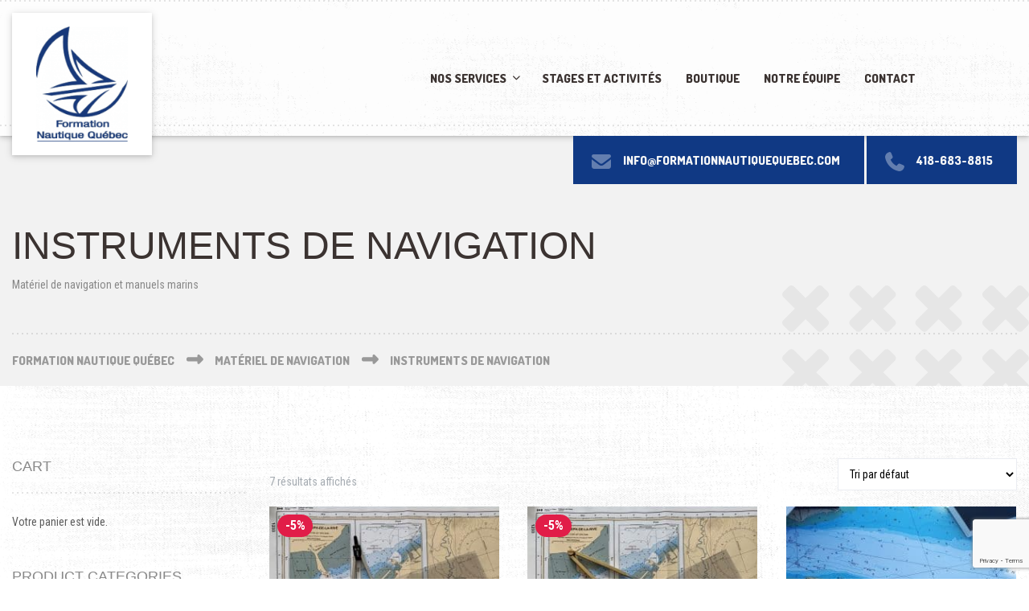

--- FILE ---
content_type: text/html; charset=UTF-8
request_url: https://formationnautiquequebec.com/product-category/materiel-de-navigation/compas/
body_size: 27680
content:

<!DOCTYPE html>
<html lang="fr-FR" class="no-js">
	<head>
		<meta charset="UTF-8" />
		<meta name="viewport" content="width=device-width, initial-scale=1.0" />
		
		<meta name='robots' content='index, follow, max-image-preview:large, max-snippet:-1, max-video-preview:-1' />

	<!-- This site is optimized with the Yoast SEO Premium plugin v26.7 (Yoast SEO v26.7) - https://yoast.com/wordpress/plugins/seo/ -->
	<title>Instruments de navigation Archives - Formation Nautique Québec</title>
	<meta name="description" content="À notre boutique vous trouverez un assortiment complet de compas, un indispensable lors de calculs de navigation sur carte marine - pour tout les budgets" />
	<link rel="canonical" href="https://formationnautiquequebec.com/product-category/materiel-de-navigation/compas/" />
	<meta property="og:locale" content="fr_FR" />
	<meta property="og:type" content="article" />
	<meta property="og:title" content="Instruments de navigation Archives" />
	<meta property="og:description" content="À notre boutique vous trouverez un assortiment complet de compas, un indispensable lors de calculs de navigation sur carte marine - pour tout les budgets" />
	<meta property="og:url" content="https://formationnautiquequebec.com/product-category/materiel-de-navigation/compas/" />
	<meta property="og:site_name" content="Formation Nautique Québec" />
	<meta name="twitter:card" content="summary_large_image" />
	<meta name="twitter:site" content="@formationnautiq" />
	<script type="application/ld+json" class="yoast-schema-graph">{"@context":"https://schema.org","@graph":[{"@type":"CollectionPage","@id":"https://formationnautiquequebec.com/product-category/materiel-de-navigation/compas/","url":"https://formationnautiquequebec.com/product-category/materiel-de-navigation/compas/","name":"Instruments de navigation Archives - Formation Nautique Québec","isPartOf":{"@id":"https://formationnautiquequebec.com/#website"},"primaryImageOfPage":{"@id":"https://formationnautiquequebec.com/product-category/materiel-de-navigation/compas/#primaryimage"},"image":{"@id":"https://formationnautiquequebec.com/product-category/materiel-de-navigation/compas/#primaryimage"},"thumbnailUrl":"https://formationnautiquequebec.com/wp-content/uploads/2022/12/ensemble_navigation_cotiere_de_base.jpg","description":"À notre boutique vous trouverez un assortiment complet de compas, un indispensable lors de calculs de navigation sur carte marine - pour tout les budgets","breadcrumb":{"@id":"https://formationnautiquequebec.com/product-category/materiel-de-navigation/compas/#breadcrumb"},"inLanguage":"fr-FR"},{"@type":"ImageObject","inLanguage":"fr-FR","@id":"https://formationnautiquequebec.com/product-category/materiel-de-navigation/compas/#primaryimage","url":"https://formationnautiquequebec.com/wp-content/uploads/2022/12/ensemble_navigation_cotiere_de_base.jpg","contentUrl":"https://formationnautiquequebec.com/wp-content/uploads/2022/12/ensemble_navigation_cotiere_de_base.jpg","width":800,"height":800,"caption":"ensemble navigation cotiere de base"},{"@type":"BreadcrumbList","@id":"https://formationnautiquequebec.com/product-category/materiel-de-navigation/compas/#breadcrumb","itemListElement":[{"@type":"ListItem","position":1,"name":"Home","item":"https://formationnautiquequebec.com/"},{"@type":"ListItem","position":2,"name":"Matériel de navigation","item":"https://formationnautiquequebec.com/product-category/materiel-de-navigation/"},{"@type":"ListItem","position":3,"name":"Instruments de navigation"}]},{"@type":"WebSite","@id":"https://formationnautiquequebec.com/#website","url":"https://formationnautiquequebec.com/","name":"Formation Nautique Québec","description":"Parce que la théorie, c&#039;est pratique!","publisher":{"@id":"https://formationnautiquequebec.com/#organization"},"alternateName":"FNQ","potentialAction":[{"@type":"SearchAction","target":{"@type":"EntryPoint","urlTemplate":"https://formationnautiquequebec.com/?s={search_term_string}"},"query-input":{"@type":"PropertyValueSpecification","valueRequired":true,"valueName":"search_term_string"}}],"inLanguage":"fr-FR"},{"@type":"Organization","@id":"https://formationnautiquequebec.com/#organization","name":"Formation Nautique Québec","alternateName":"FNQ","url":"https://formationnautiquequebec.com/","logo":{"@type":"ImageObject","inLanguage":"fr-FR","@id":"https://formationnautiquequebec.com/#/schema/logo/image/","url":"https://formationnautiquequebec.com/wp-content/uploads/2021/06/logo-formation-nautique-quebec-140x176.png","contentUrl":"https://formationnautiquequebec.com/wp-content/uploads/2021/06/logo-formation-nautique-quebec-140x176.png","width":140,"height":176,"caption":"Formation Nautique Québec"},"image":{"@id":"https://formationnautiquequebec.com/#/schema/logo/image/"},"sameAs":["https://www.facebook.com/FormationNautiqueQuebec","https://x.com/formationnautiq","https://www.instagram.com/formationnautiquequebec"],"email":"info@formationnautiquequebec.com","telephone":"+1 418-683-8815","foundingDate":"2004-04-01","numberOfEmployees":{"@type":"QuantitativeValue","minValue":"1","maxValue":"10"}}]}</script>
	<!-- / Yoast SEO Premium plugin. -->


<link rel='dns-prefetch' href='//www.googletagmanager.com' />
<link rel='dns-prefetch' href='//fonts.googleapis.com' />
<link rel='dns-prefetch' href='//use.fontawesome.com' />
<link href='https://fonts.gstatic.com' crossorigin rel='preconnect' />
<style id='wp-img-auto-sizes-contain-inline-css' type='text/css'>
img:is([sizes=auto i],[sizes^="auto," i]){contain-intrinsic-size:3000px 1500px}
/*# sourceURL=wp-img-auto-sizes-contain-inline-css */
</style>
<link rel='stylesheet' id='woosb-blocks-css' href='https://formationnautiquequebec.com/wp-content/plugins/woo-product-bundle-premium/assets/css/blocks.css?ver=8.4.2' type='text/css' media='all' />
<link rel='stylesheet' id='wp-block-library-css' href='https://formationnautiquequebec.com/wp-includes/css/dist/block-library/style.min.css?ver=6.9' type='text/css' media='all' />
<style id='global-styles-inline-css' type='text/css'>
:root{--wp--preset--aspect-ratio--square: 1;--wp--preset--aspect-ratio--4-3: 4/3;--wp--preset--aspect-ratio--3-4: 3/4;--wp--preset--aspect-ratio--3-2: 3/2;--wp--preset--aspect-ratio--2-3: 2/3;--wp--preset--aspect-ratio--16-9: 16/9;--wp--preset--aspect-ratio--9-16: 9/16;--wp--preset--color--black: #000000;--wp--preset--color--cyan-bluish-gray: #abb8c3;--wp--preset--color--white: #ffffff;--wp--preset--color--pale-pink: #f78da7;--wp--preset--color--vivid-red: #cf2e2e;--wp--preset--color--luminous-vivid-orange: #ff6900;--wp--preset--color--luminous-vivid-amber: #fcb900;--wp--preset--color--light-green-cyan: #7bdcb5;--wp--preset--color--vivid-green-cyan: #00d084;--wp--preset--color--pale-cyan-blue: #8ed1fc;--wp--preset--color--vivid-cyan-blue: #0693e3;--wp--preset--color--vivid-purple: #9b51e0;--wp--preset--gradient--vivid-cyan-blue-to-vivid-purple: linear-gradient(135deg,rgb(6,147,227) 0%,rgb(155,81,224) 100%);--wp--preset--gradient--light-green-cyan-to-vivid-green-cyan: linear-gradient(135deg,rgb(122,220,180) 0%,rgb(0,208,130) 100%);--wp--preset--gradient--luminous-vivid-amber-to-luminous-vivid-orange: linear-gradient(135deg,rgb(252,185,0) 0%,rgb(255,105,0) 100%);--wp--preset--gradient--luminous-vivid-orange-to-vivid-red: linear-gradient(135deg,rgb(255,105,0) 0%,rgb(207,46,46) 100%);--wp--preset--gradient--very-light-gray-to-cyan-bluish-gray: linear-gradient(135deg,rgb(238,238,238) 0%,rgb(169,184,195) 100%);--wp--preset--gradient--cool-to-warm-spectrum: linear-gradient(135deg,rgb(74,234,220) 0%,rgb(151,120,209) 20%,rgb(207,42,186) 40%,rgb(238,44,130) 60%,rgb(251,105,98) 80%,rgb(254,248,76) 100%);--wp--preset--gradient--blush-light-purple: linear-gradient(135deg,rgb(255,206,236) 0%,rgb(152,150,240) 100%);--wp--preset--gradient--blush-bordeaux: linear-gradient(135deg,rgb(254,205,165) 0%,rgb(254,45,45) 50%,rgb(107,0,62) 100%);--wp--preset--gradient--luminous-dusk: linear-gradient(135deg,rgb(255,203,112) 0%,rgb(199,81,192) 50%,rgb(65,88,208) 100%);--wp--preset--gradient--pale-ocean: linear-gradient(135deg,rgb(255,245,203) 0%,rgb(182,227,212) 50%,rgb(51,167,181) 100%);--wp--preset--gradient--electric-grass: linear-gradient(135deg,rgb(202,248,128) 0%,rgb(113,206,126) 100%);--wp--preset--gradient--midnight: linear-gradient(135deg,rgb(2,3,129) 0%,rgb(40,116,252) 100%);--wp--preset--font-size--small: 13px;--wp--preset--font-size--medium: 20px;--wp--preset--font-size--large: 36px;--wp--preset--font-size--x-large: 42px;--wp--preset--spacing--20: 0.44rem;--wp--preset--spacing--30: 0.67rem;--wp--preset--spacing--40: 1rem;--wp--preset--spacing--50: 1.5rem;--wp--preset--spacing--60: 2.25rem;--wp--preset--spacing--70: 3.38rem;--wp--preset--spacing--80: 5.06rem;--wp--preset--shadow--natural: 6px 6px 9px rgba(0, 0, 0, 0.2);--wp--preset--shadow--deep: 12px 12px 50px rgba(0, 0, 0, 0.4);--wp--preset--shadow--sharp: 6px 6px 0px rgba(0, 0, 0, 0.2);--wp--preset--shadow--outlined: 6px 6px 0px -3px rgb(255, 255, 255), 6px 6px rgb(0, 0, 0);--wp--preset--shadow--crisp: 6px 6px 0px rgb(0, 0, 0);}:where(.is-layout-flex){gap: 0.5em;}:where(.is-layout-grid){gap: 0.5em;}body .is-layout-flex{display: flex;}.is-layout-flex{flex-wrap: wrap;align-items: center;}.is-layout-flex > :is(*, div){margin: 0;}body .is-layout-grid{display: grid;}.is-layout-grid > :is(*, div){margin: 0;}:where(.wp-block-columns.is-layout-flex){gap: 2em;}:where(.wp-block-columns.is-layout-grid){gap: 2em;}:where(.wp-block-post-template.is-layout-flex){gap: 1.25em;}:where(.wp-block-post-template.is-layout-grid){gap: 1.25em;}.has-black-color{color: var(--wp--preset--color--black) !important;}.has-cyan-bluish-gray-color{color: var(--wp--preset--color--cyan-bluish-gray) !important;}.has-white-color{color: var(--wp--preset--color--white) !important;}.has-pale-pink-color{color: var(--wp--preset--color--pale-pink) !important;}.has-vivid-red-color{color: var(--wp--preset--color--vivid-red) !important;}.has-luminous-vivid-orange-color{color: var(--wp--preset--color--luminous-vivid-orange) !important;}.has-luminous-vivid-amber-color{color: var(--wp--preset--color--luminous-vivid-amber) !important;}.has-light-green-cyan-color{color: var(--wp--preset--color--light-green-cyan) !important;}.has-vivid-green-cyan-color{color: var(--wp--preset--color--vivid-green-cyan) !important;}.has-pale-cyan-blue-color{color: var(--wp--preset--color--pale-cyan-blue) !important;}.has-vivid-cyan-blue-color{color: var(--wp--preset--color--vivid-cyan-blue) !important;}.has-vivid-purple-color{color: var(--wp--preset--color--vivid-purple) !important;}.has-black-background-color{background-color: var(--wp--preset--color--black) !important;}.has-cyan-bluish-gray-background-color{background-color: var(--wp--preset--color--cyan-bluish-gray) !important;}.has-white-background-color{background-color: var(--wp--preset--color--white) !important;}.has-pale-pink-background-color{background-color: var(--wp--preset--color--pale-pink) !important;}.has-vivid-red-background-color{background-color: var(--wp--preset--color--vivid-red) !important;}.has-luminous-vivid-orange-background-color{background-color: var(--wp--preset--color--luminous-vivid-orange) !important;}.has-luminous-vivid-amber-background-color{background-color: var(--wp--preset--color--luminous-vivid-amber) !important;}.has-light-green-cyan-background-color{background-color: var(--wp--preset--color--light-green-cyan) !important;}.has-vivid-green-cyan-background-color{background-color: var(--wp--preset--color--vivid-green-cyan) !important;}.has-pale-cyan-blue-background-color{background-color: var(--wp--preset--color--pale-cyan-blue) !important;}.has-vivid-cyan-blue-background-color{background-color: var(--wp--preset--color--vivid-cyan-blue) !important;}.has-vivid-purple-background-color{background-color: var(--wp--preset--color--vivid-purple) !important;}.has-black-border-color{border-color: var(--wp--preset--color--black) !important;}.has-cyan-bluish-gray-border-color{border-color: var(--wp--preset--color--cyan-bluish-gray) !important;}.has-white-border-color{border-color: var(--wp--preset--color--white) !important;}.has-pale-pink-border-color{border-color: var(--wp--preset--color--pale-pink) !important;}.has-vivid-red-border-color{border-color: var(--wp--preset--color--vivid-red) !important;}.has-luminous-vivid-orange-border-color{border-color: var(--wp--preset--color--luminous-vivid-orange) !important;}.has-luminous-vivid-amber-border-color{border-color: var(--wp--preset--color--luminous-vivid-amber) !important;}.has-light-green-cyan-border-color{border-color: var(--wp--preset--color--light-green-cyan) !important;}.has-vivid-green-cyan-border-color{border-color: var(--wp--preset--color--vivid-green-cyan) !important;}.has-pale-cyan-blue-border-color{border-color: var(--wp--preset--color--pale-cyan-blue) !important;}.has-vivid-cyan-blue-border-color{border-color: var(--wp--preset--color--vivid-cyan-blue) !important;}.has-vivid-purple-border-color{border-color: var(--wp--preset--color--vivid-purple) !important;}.has-vivid-cyan-blue-to-vivid-purple-gradient-background{background: var(--wp--preset--gradient--vivid-cyan-blue-to-vivid-purple) !important;}.has-light-green-cyan-to-vivid-green-cyan-gradient-background{background: var(--wp--preset--gradient--light-green-cyan-to-vivid-green-cyan) !important;}.has-luminous-vivid-amber-to-luminous-vivid-orange-gradient-background{background: var(--wp--preset--gradient--luminous-vivid-amber-to-luminous-vivid-orange) !important;}.has-luminous-vivid-orange-to-vivid-red-gradient-background{background: var(--wp--preset--gradient--luminous-vivid-orange-to-vivid-red) !important;}.has-very-light-gray-to-cyan-bluish-gray-gradient-background{background: var(--wp--preset--gradient--very-light-gray-to-cyan-bluish-gray) !important;}.has-cool-to-warm-spectrum-gradient-background{background: var(--wp--preset--gradient--cool-to-warm-spectrum) !important;}.has-blush-light-purple-gradient-background{background: var(--wp--preset--gradient--blush-light-purple) !important;}.has-blush-bordeaux-gradient-background{background: var(--wp--preset--gradient--blush-bordeaux) !important;}.has-luminous-dusk-gradient-background{background: var(--wp--preset--gradient--luminous-dusk) !important;}.has-pale-ocean-gradient-background{background: var(--wp--preset--gradient--pale-ocean) !important;}.has-electric-grass-gradient-background{background: var(--wp--preset--gradient--electric-grass) !important;}.has-midnight-gradient-background{background: var(--wp--preset--gradient--midnight) !important;}.has-small-font-size{font-size: var(--wp--preset--font-size--small) !important;}.has-medium-font-size{font-size: var(--wp--preset--font-size--medium) !important;}.has-large-font-size{font-size: var(--wp--preset--font-size--large) !important;}.has-x-large-font-size{font-size: var(--wp--preset--font-size--x-large) !important;}
/*# sourceURL=global-styles-inline-css */
</style>

<style id='classic-theme-styles-inline-css' type='text/css'>
/*! This file is auto-generated */
.wp-block-button__link{color:#fff;background-color:#32373c;border-radius:9999px;box-shadow:none;text-decoration:none;padding:calc(.667em + 2px) calc(1.333em + 2px);font-size:1.125em}.wp-block-file__button{background:#32373c;color:#fff;text-decoration:none}
/*# sourceURL=/wp-includes/css/classic-themes.min.css */
</style>
<style id='font-awesome-svg-styles-default-inline-css' type='text/css'>
.svg-inline--fa {
  display: inline-block;
  height: 1em;
  overflow: visible;
  vertical-align: -.125em;
}
/*# sourceURL=font-awesome-svg-styles-default-inline-css */
</style>
<link rel='stylesheet' id='font-awesome-svg-styles-css' href='https://formationnautiquequebec.com/wp-content/uploads/font-awesome/v7.1.0/css/svg-with-js.css' type='text/css' media='all' />
<style id='font-awesome-svg-styles-inline-css' type='text/css'>
   .wp-block-font-awesome-icon svg::before,
   .wp-rich-text-font-awesome-icon svg::before {content: unset;}
/*# sourceURL=font-awesome-svg-styles-inline-css */
</style>
<link rel='stylesheet' id='woocommerce-layout-css' href='https://formationnautiquequebec.com/wp-content/plugins/woocommerce/assets/css/woocommerce-layout.css?ver=10.4.3' type='text/css' media='all' />
<link rel='stylesheet' id='woocommerce-smallscreen-css' href='https://formationnautiquequebec.com/wp-content/plugins/woocommerce/assets/css/woocommerce-smallscreen.css?ver=10.4.3' type='text/css' media='only screen and (max-width: 768px)' />
<link rel='stylesheet' id='woocommerce-general-css' href='https://formationnautiquequebec.com/wp-content/plugins/woocommerce/assets/css/woocommerce.css?ver=10.4.3' type='text/css' media='all' />
<style id='woocommerce-inline-inline-css' type='text/css'>
.woocommerce form .form-row .required { visibility: visible; }
/*# sourceURL=woocommerce-inline-inline-css */
</style>
<link rel='stylesheet' id='wp-review-slider-pro-public_combine-css' href='https://formationnautiquequebec.com/wp-content/plugins/wp-google-places-review-slider/public/css/wprev-public_combine.css?ver=17.7' type='text/css' media='all' />
<link rel='stylesheet' id='cmplz-general-css' href='https://formationnautiquequebec.com/wp-content/plugins/complianz-gdpr-premium/assets/css/cookieblocker.min.css?ver=1767935108' type='text/css' media='all' />
<style id='rsfv-woocommerce-inline-css' type='text/css'>
.woocommerce ul.products li.product .woocommerce-product-gallery__image video.rsfv-video,
				    .woocommerce ul.products li.product .woocommerce-product-gallery__image iframe.rsfv-video,
					.woocommerce div.product div.woocommerce-product-gallery figure.woocommerce-product-gallery__wrapper .woocommerce-product-gallery__image video.rsfv-video,
				 .woocommerce div.product div.woocommerce-product-gallery figure.woocommerce-product-gallery__wrapper .woocommerce-product-gallery__image iframe.rsfv-video,
				 .woocommerce.product.rsfv-has-video div.woocommerce-product-gallery figure.woocommerce-product-gallery__wrapper .woocommerce-product-gallery__image video.rsfv-video,
				 .woocommerce.product.rsfv-has-video div.woocommerce-product-gallery figure.woocommerce-product-gallery__wrapper .woocommerce-product-gallery__image iframe.rsfv-video,
				 { height: auto; width: 100% !important; aspect-ratio: 16/9; }.woocommerce-loop-product__title { margin-top: 20px; }.woocommerce.product.rsfv-has-video .woocommerce-product-gallery__wrapper .woocommerce-product-gallery__image + .woocommerce-product-gallery__image--placeholder
					{ display: none; }
/*# sourceURL=rsfv-woocommerce-inline-css */
</style>
<link rel='stylesheet' id='woosb-frontend-css' href='https://formationnautiquequebec.com/wp-content/plugins/woo-product-bundle-premium/assets/css/frontend.css?ver=8.4.2' type='text/css' media='all' />
<link rel='stylesheet' id='parent-style-css' href='https://formationnautiquequebec.com/wp-content/themes/shaka-pt/style.css?ver=2.0.1' type='text/css' media='all' />
<link rel='stylesheet' id='shaka-main-css' href='https://formationnautiquequebec.com/wp-content/themes/shaka-pt/style.min.css?ver=1732507447' type='text/css' media='all' />
<link rel='stylesheet' id='child-style-css' href='https://formationnautiquequebec.com/wp-content/themes/shaka-pt-child/style.css?ver=v1.0.1' type='text/css' media='all' />
<link rel='stylesheet' id='shaka-woocommerce-css' href='https://formationnautiquequebec.com/wp-content/themes/shaka-pt/woocommerce.min.css?ver=v1.0.1' type='text/css' media='all' />
<style id='shaka-woocommerce-inline-css' type='text/css'>
/* WP Customizer start */
.top { background-color: #ffffff; }
.top, .top-navigation a, .top .widget_nav_menu .menu a, .top .social-icons__link, .top .icon-box__title, .top .icon-box { color: #888888; }
.header__container { background-color: ; }
.header__left-widgets .widget, .header__right-widgets .widget, .header .social-icons__link, .header__left-widgets .widget_search .search-field, .header__right-widgets .widget_search .search-field, .header__left-widgets .widget_search .search-submit, .header__right-widgets .widget_search .search-submit { background-color: #103984; }
.header__left-widgets .widget_search .search-field, .header__right-widgets .widget_search .search-field { border-color: #103984; }
.header__left-widgets .widget, .header__right-widgets .widget, .header .social-icons__link + .social-icons__link { border-color: #1449a8; }
.header__left-widgets .widget, .header__right-widgets .widget, .header .icon-box, .header .icon-box__title, .header a.icon-box:focus .fa, .header a.icon-box:hover .fa, .header .social-icons__link:focus, .header .social-icons__link:hover { color: #f7f7f7; }
.header__left-widgets .widget_search .search-field::-webkit-input-placeholder, .header__right-widgets .widget_search .search-field::-webkit-input-placeholder { color: #f7f7f7; }
.header__left-widgets .widget_search .search-field::-moz-placeholder, .header__right-widgets .widget_search .search-field::-moz-placeholder { color: #f7f7f7; }
.header__left-widgets .widget_search .search-field:-ms-input-placeholder, .header__right-widgets .widget_search .search-field:-ms-input-placeholder { color: #f7f7f7; }
.header__left-widgets .widget_search .search-field::placeholder, .header__right-widgets .widget_search .search-field::placeholder { color: #f7f7f7; }
@media (max-width: 991px) { .main-navigation { background-color: #f2f2f2; } }
@media (max-width: 991px) { .main-navigation, .main-navigation a { border-color: #d1d1d1; } }
@media (max-width: 991px) { .main-navigation a { color: #3b3331; } }
@media (max-width: 991px) { .main-navigation .menu-item:focus > a, .main-navigation .menu-item:hover > a { color: #000000; } }
@media (max-width: 991px) { .main-navigation .sub-menu .menu-item > a { color: #999999; } }
@media (max-width: 991px) { .main-navigation .sub-menu .menu-item:hover > a, .main-navigation .sub-menu .menu-item:focus > a { color: #333333; } }
@media (min-width: 992px) { .main-navigation a, .main-navigation > .menu-item-has-children > a::after { color: #3b3331; } }
@media (min-width: 992px) { .main-navigation > .menu-item:focus > a, .main-navigation > .menu-item:hover > a, .main-navigation > .current-menu-item > a, .main-navigation .menu-item:focus > a::after, .main-navigation .menu-item:hover > a::after, .main-navigation > .current-menu-ancestor > a, .main-navigation > .current-menu-ancestor.menu-item-has-children > a::after, .main-navigation > .current-menu-item.menu-item-has-children > a::after { color: #103984; } }
@media (min-width: 992px) { .main-navigation .sub-menu a { background-color: #103984; } }
@media (min-width: 992px) { .main-navigation .sub-menu .menu-item > a:hover { background-color: #0d2f6d; } }
@media (min-width: 992px) { .main-navigation .sub-menu a, .main-navigation .sub-menu .sub-menu a { border-color: #0d2f6d; } }
@media (min-width: 992px) { .main-navigation .sub-menu .menu-item-has-children::after { color: #0d2f6d; } }
@media (min-width: 992px) { .main-navigation .sub-menu .menu-item a, .main-navigation .sub-menu .menu-item > a:hover { color: #ffffff; } }
.page-header { background-color: #f2f2f2; }
.page-header__title { color: #3b3331; }
.page-header__subtitle { color: #888888; }
.breadcrumbs a, .breadcrumbs a::after { color: #999999; }
.breadcrumbs a:focus, .breadcrumbs a:hover { color: #c75705; }
.breadcrumbs .current-item { color: #c75705; }
.content-area, .content-area .icon-box { color: #5b5b5b; }
h1, h2, h3, h4, h5, h6, hentry__title, .hentry__title a, .latest-news--block .latest-news__title a, .latest-news--more-news, .page-box__title a, .sidebar__headings, body.woocommerce-page ul.products li.product h3, .woocommerce ul.products li.product h3, body.woocommerce-page .entry-summary .entry-title { color: #888888; }
.btn-primary-outline, .contact-profile__social-icon, .person-profile__social-icon, .content-area a.icon-box:focus .fa, .content-area a.icon-box:hover .fa, .content-area .widget_nav_menu .menu a:focus, .content-area .widget_nav_menu .menu a:hover, .sidebar .widget_nav_menu .menu a:focus, .sidebar .widget_nav_menu .menu a:hover, .top .social-icons__link:focus, .top .social-icons__link:hover, .top .widget_nav_menu .menu a:focus, .top .widget_nav_menu .menu a:hover, .content-area .widget_nav_menu .menu a::after, .sidebar .widget_nav_menu .menu a::after, .time-table .week-day.today, .accordion .more-link:focus, .accordion .more-link:hover, .accordion__panel .panel-title a:hover, .testimonial__author, .testimonial__carousel, .testimonial__carousel:focus, .special-offer__price, body.woocommerce-page .widget_product_categories .product-categories a:focus, body.woocommerce-page .widget_product_categories .product-categories a:hover, body.woocommerce-page .widget_product_categories .product-categories a::after, body.woocommerce-page ul.products li.product .price, .woocommerce ul.products li.product .price, body.woocommerce-page ul.products li.product a:hover img, .woocommerce ul.products li.product a:hover img, body.woocommerce-page ul.products li.product a, .woocommerce ul.products li.product a, body.woocommerce-page div.product p.price, .accordion__panel .panel-title a, body.woocommerce-page nav.woocommerce-pagination ul li .prev, body.woocommerce-page nav.woocommerce-pagination ul li .next, .widget_archive a:hover, .widget_pages a:hover, .widget_categories a:hover, .widget_meta a:hover, .widget_recent_comments a:hover, .widget_recent_entries a:hover, .widget_rss a:hover { color: #103984; }
.person-profile__social-icon:focus, .person-profile__social-icon:hover, .contact-profile__social-icon:focus, .contact-profile__social-icon:hover, .testimonial__carousel:hover, html body.woocommerce-page nav.woocommerce-pagination ul li .next:focus, html body.woocommerce-page nav.woocommerce-pagination ul li .next:hover, html body.woocommerce-page nav.woocommerce-pagination ul li .prev:focus, html body.woocommerce-page nav.woocommerce-pagination ul li .prev:hover { color: #0d2f6d; }
.btn-primary-outline:hover, .btn-primary-outline:focus, .btn-primary-outline.focus, btn-primary-outline:active, .btn-primary-outline.active, .open > .btn-primary-outline.dropdown-toggle, .btn-primary, .featured-product__price, .shaka-table thead th, .person-profile__label, .pricing-list__badge, .content-area .widget_nav_menu .menu li.current-menu-item > a, .sidebar .widget_nav_menu .menu li.current-menu-item > a, .portfolio-grid__card-price, .latest-news--featured .latest-news__date, .latest-news--block .latest-news__date, .testimonial__container::before, .testimonial__container::after, .widget_calendar caption, .masonry .hentry__date, .contact-profile__label, .special-offer__label, .pagination .prev, .pagination .next, .post-password-form input, body.woocommerce-page .widget_price_filter .ui-slider .ui-slider-handle, body.woocommerce-page .widget_price_filter .ui-slider .ui-slider-range, body.woocommerce-page .widget_product_categories .product-categories li.current-cat > a, body.woocommerce-page a.button:hover, body.woocommerce-page input.button:hover, body.woocommerce-page input.button.alt:hover, body.woocommerce-page button.button:hover, body.woocommerce-page #review_form #respond input#submit, body.woocommerce-page div.product form.cart .button.single_add_to_cart_button, body.woocommerce-page div.product form.cart .button.single_add_to_cart_button:focus, body.woocommerce-page div.product form.cart .button.single_add_to_cart_button:hover, body.woocommerce-page .woocommerce-error a.button, body.woocommerce-page .woocommerce-info a.button, body.woocommerce-page .woocommerce-message a.button, .woocommerce button.button.alt:disabled, .woocommerce button.button.alt:disabled:hover, .woocommerce button.button.alt:disabled[disabled], .woocommerce button.button.alt:disabled[disabled]:hover, .woocommerce-cart .wc-proceed-to-checkout a.checkout-button, body.woocommerce-page #payment #place_order, body.woocommerce-page a.add_to_cart_button:hover, .woocommerce a.add_to_cart_button:hover { background-color: #103984; }
.btn-primary:focus, .btn-primary:hover, body.woocommerce-page #review_form #respond input#submit:hover, .woocommerce-cart .wc-proceed-to-checkout a.checkout-button:hover, body.woocommerce-page #payment #place_order:hover, body.woocommerce-page .woocommerce-error a.button:hover, body.woocommerce-page .woocommerce-info a.button:hover, body.woocommerce-page .woocommerce-message a.button:hover, .pagination .prev:focus, .pagination .prev:hover, .pagination .next:focus, .pagination .next:hover, body.woocommerce-page #review_form #respond input#submit:hover, .woocommerce-cart .wc-proceed-to-checkout a.checkout-button:hover { background-color: #0d2f6d; }
.btn-primary:active:hover, .btn-primary:active:focus, .btn-primary:active.focus, .btn-primary.active.focus, .btn-primary.active:focus, .btn-primary.active:hover { background-color: #091f49; }
body.woocommerce-page nav.woocommerce-pagination ul li .prev, body.woocommerce-page nav.woocommerce-pagination ul li .next { background: #103984; }
body.woocommerce-page nav.woocommerce-pagination ul li .prev:hover, body.woocommerce-page nav.woocommerce-pagination ul li .next:hover { background: #0d2f6d; }
.btn-primary-outline, .btn-primary-outline:hover, .btn-primary-outline:focus, .btn-primary-outline.focus, btn-primary-outline:active, .btn-primary-outline.active, .open > .btn-primary-outline.dropdown-toggle, .btn-primary, .pagination .prev, .pagination .next, .post-password-form input, body.woocommerce-page nav.woocommerce-pagination ul li .prev, body.woocommerce-page nav.woocommerce-pagination ul li .next { border-color: #103984; }
.btn-primary:focus, .btn-primary:hover, .pagination .prev:focus, .pagination .prev:hover, .pagination .next:focus, .pagination .next:hover, body.woocommerce-page nav.woocommerce-pagination ul li .prev:hover, body.woocommerce-page nav.woocommerce-pagination ul li .next:hover { border-color: #0d2f6d; }
.btn-primary:active:hover, .btn-primary:active:focus, .btn-primary:active.focus, .btn-primary.active.focus, .btn-primary.active:focus, .btn-primary.active:hover { border-color: #091f49; }
a { color: #c75705; }
a:focus, a:hover { color: #ae4c04; }
.btn-dark { background-color: #d59a00; }
.btn-dark:focus, .btn-dark:hover { background-color: #bc8800; }
.btn-light { background-color: #ffffff; }
.btn-light:focus, .btn-light:hover { background-color: #f2f2f2; }
body .boxed-container { background-color: #ffffff; }
.footer-top { background-color: #1f2041; }
.footer-top__heading { color: #ffffff; }
.footer-top { color: #a5a2a1; }
.footer-top a, .footer-top .widget_nav_menu .menu a { color: #888888; }
.footer { background-color: #1f2041; }
.footer-bottom { color: #a5a2a1; }
.footer-bottom a { color: #a5a2a1; }
/* WP Customizer end */
@media (min-width: 992px) { .header__logo img { margin-top: 0px; } }
.header__container { background-image: url(https://formationnautiquequebec.com/wp-content/uploads/2020/08/shaka-background-1.png); background-repeat: repeat; background-position: top left; background-attachment: scroll; }

body .boxed-container { background-image: url(https://formationnautiquequebec.com/wp-content/themes/shaka-pt/assets/images/shaka-background.png); background-repeat: repeat; background-position: top left; background-attachment: scroll; }

/*# sourceURL=shaka-woocommerce-inline-css */
</style>
<link rel='stylesheet' id='shaka-google-fonts-css' href='//fonts.googleapis.com/css?family=Roboto+Condensed%3A400%2C700%7CDosis%3A300%2C800&#038;subset=latin' type='text/css' media='all' />
<link rel='stylesheet' id='rsfv-fallback-css' href='https://formationnautiquequebec.com/wp-content/plugins/really-simple-featured-video/includes/Compatibility/Themes/Fallback/styles.css?ver=1768367391' type='text/css' media='all' />
<link rel='stylesheet' id='font-awesome-official-css' href='https://use.fontawesome.com/releases/v7.1.0/css/all.css' type='text/css' media='all' integrity="sha384-YgSbYtJcfPnMV/aJ0UdQk84ctht/ckX0MrfQwxOhw43RMBw2WSaDSMVh4gQwLdE4" crossorigin="anonymous" />
<link rel='stylesheet' id='wp-featherlight-css' href='https://formationnautiquequebec.com/wp-content/plugins/wp-featherlight/css/wp-featherlight.min.css?ver=1.3.4' type='text/css' media='all' />
<link rel='stylesheet' id='font-awesome-official-v4shim-css' href='https://use.fontawesome.com/releases/v7.1.0/css/v4-shims.css' type='text/css' media='all' integrity="sha384-x7gY7KtJtebXMA+u0+29uPlUOz4p7j98RqgzQi1GfRXoi2lLDwinWvWfqWmlDB/i" crossorigin="anonymous" />
<script type="text/javascript" src="https://formationnautiquequebec.com/wp-includes/js/jquery/jquery.min.js?ver=3.7.1" id="jquery-core-js"></script>
<script type="text/javascript" src="https://formationnautiquequebec.com/wp-includes/js/jquery/jquery-migrate.min.js?ver=3.4.1" id="jquery-migrate-js"></script>
<script type="text/javascript" src="https://formationnautiquequebec.com/wp-content/plugins/woocommerce/assets/js/jquery-blockui/jquery.blockUI.min.js?ver=2.7.0-wc.10.4.3" id="wc-jquery-blockui-js" defer="defer" data-wp-strategy="defer"></script>
<script type="text/javascript" id="wc-add-to-cart-js-extra">
/* <![CDATA[ */
var wc_add_to_cart_params = {"ajax_url":"/wp-admin/admin-ajax.php","wc_ajax_url":"/?wc-ajax=%%endpoint%%","i18n_view_cart":"Voir le panier","cart_url":"https://formationnautiquequebec.com/boutique/cart/","is_cart":"","cart_redirect_after_add":"no"};
//# sourceURL=wc-add-to-cart-js-extra
/* ]]> */
</script>
<script type="text/javascript" src="https://formationnautiquequebec.com/wp-content/plugins/woocommerce/assets/js/frontend/add-to-cart.min.js?ver=10.4.3" id="wc-add-to-cart-js" defer="defer" data-wp-strategy="defer"></script>
<script type="text/javascript" src="https://formationnautiquequebec.com/wp-content/plugins/woocommerce/assets/js/js-cookie/js.cookie.min.js?ver=2.1.4-wc.10.4.3" id="wc-js-cookie-js" defer="defer" data-wp-strategy="defer"></script>
<script type="text/javascript" id="woocommerce-js-extra">
/* <![CDATA[ */
var woocommerce_params = {"ajax_url":"/wp-admin/admin-ajax.php","wc_ajax_url":"/?wc-ajax=%%endpoint%%","i18n_password_show":"Afficher le mot de passe","i18n_password_hide":"Masquer le mot de passe"};
//# sourceURL=woocommerce-js-extra
/* ]]> */
</script>
<script type="text/javascript" src="https://formationnautiquequebec.com/wp-content/plugins/woocommerce/assets/js/frontend/woocommerce.min.js?ver=10.4.3" id="woocommerce-js" defer="defer" data-wp-strategy="defer"></script>
<script type="text/javascript" src="https://formationnautiquequebec.com/wp-content/themes/shaka-pt/assets/js/modernizr.custom.20160801.js" id="modernizr-js"></script>
<script type="text/javascript" src="https://formationnautiquequebec.com/wp-content/themes/shaka-pt/bower_components/picturefill/dist/picturefill.min.js?ver=2.2.1" id="picturefill-js"></script>

<!-- Extrait de code de la balise Google (gtag.js) ajouté par Site Kit -->
<!-- Extrait Google Analytics ajouté par Site Kit -->
<script type="text/javascript" src="https://www.googletagmanager.com/gtag/js?id=G-NRQCP4SSWP" id="google_gtagjs-js" async></script>
<script type="text/javascript" id="google_gtagjs-js-after">
/* <![CDATA[ */
window.dataLayer = window.dataLayer || [];function gtag(){dataLayer.push(arguments);}
gtag("set","linker",{"domains":["formationnautiquequebec.com"]});
gtag("js", new Date());
gtag("set", "developer_id.dZTNiMT", true);
gtag("config", "G-NRQCP4SSWP");
//# sourceURL=google_gtagjs-js-after
/* ]]> */
</script>
<meta name="generator" content="Site Kit by Google 1.170.0" /><meta name="google-site-verification" content="67WZnCKpt_K3jCDeGyvCPUUCKoqHG-8aDrBddhmuZzw" />
<!-- Meta Pixel Code -->
<script type="text/plain" data-service="facebook" data-category="marketing">
!function(f,b,e,v,n,t,s)
{if(f.fbq)return;n=f.fbq=function(){n.callMethod?
n.callMethod.apply(n,arguments):n.queue.push(arguments)};
if(!f._fbq)f._fbq=n;n.push=n;n.loaded=!0;n.version='2.0';
n.queue=[];t=b.createElement(e);t.async=!0;
t.src=v;s=b.getElementsByTagName(e)[0];
s.parentNode.insertBefore(t,s)}(window, document,'script',
'https://connect.facebook.net/en_US/fbevents.js');
fbq('init', '2243699609374591');
fbq('track', 'PageView');
</script>
<noscript><img height="1" width="1" style="display:none"
src="https://www.facebook.com/tr?id=2243699609374591&ev=PageView&noscript=1"
/></noscript>
<!-- End Meta Pixel Code -->			<style>.cmplz-hidden {
					display: none !important;
				}</style>	<noscript><style>.woocommerce-product-gallery{ opacity: 1 !important; }</style></noscript>
	<link rel="icon" href="https://formationnautiquequebec.com/wp-content/uploads/2022/08/cropped-logo-FNQ-32x32.gif" sizes="32x32" />
<link rel="icon" href="https://formationnautiquequebec.com/wp-content/uploads/2022/08/cropped-logo-FNQ-192x192.gif" sizes="192x192" />
<link rel="apple-touch-icon" href="https://formationnautiquequebec.com/wp-content/uploads/2022/08/cropped-logo-FNQ-180x180.gif" />
<meta name="msapplication-TileImage" content="https://formationnautiquequebec.com/wp-content/uploads/2022/08/cropped-logo-FNQ-270x270.gif" />
		<style type="text/css" id="wp-custom-css">
			.pt-slick-carousel__content-title {
    color: #2a3f73;
}
.pt-slick-carousel__content-description {
    color: #2a3f73;
}

.wpforms-form .wpforms-field.wpforms-field-checkbox ul li .wpforms-field-label-inline {
    display: inline;
    vertical-align: baseline;
    font-size: 12px;
    line-height: .8;
}

.wpforms-head-container .wpforms-title {
	    color: #ffffff;
      text-transform: uppercase; !important;
	font-family: Gotham, Helvetica, Arial, sans-serif;
    font-weight: 500;
    line-height: 1.2;
	}

.wpforms-form input[type=submit], 
.wpforms-form button[type=submit] {
    padding: 1px !important; /* Increase distance between text and border */
    width: 100% !important; /* Make the button full-width */
    font-size: 1.3rem !important; /* Increase text size */
    background-color: #ffba00 !important; /* Red background */
    color: #f7f7f7 !important; /* White text */
    border: 4px double #c75705 !important; /* Dark red, double-line border */
	font-family: "Dosis";
	font-weight: 550;
}
@media (min-width: 1200px) {
    .container-xl, .container-lg, .container-md, .container-sm, .container {
        max-width: 1500px;
    }
}

.badge-remise {
  position: absolute;
  top: 10px;
  left: 10px;
  display:inline-block;
  padding: .35em .6em;
  font-weight: 700;
  font-size: .9rem;
  line-height: 1;
  border-radius: 999px;
  background: #e11d48; /* rouge framboise */
  color: #fff;
  z-index: 5;
}
.woocommerce ul.products li.product, 
.woocommerce div.product { position: relative; }

.promo-banner-shop{
  margin: 0 0 20px 0;
  padding: 14px 16px;
  border-radius: 12px;
  background: #fef3c7; /* fond ambré doux */
  border: 1px solid #f59e0b;
  font-size: 1rem;
}
.promo-banner-shop strong{ font-weight: 800; }
.promo-banner-shop em{ font-style: normal; font-weight: 800; }
.promo-banner-shop .promo-btn{
  margin-left: 12px; 
  padding: .45em .9em;
  border-radius: 999px; 
  background: #111827; 
  color:#fff; 
  text-decoration:none;
  font-weight:700;
}

		</style>
			<link rel='stylesheet' id='wc-blocks-style-css' href='https://formationnautiquequebec.com/wp-content/plugins/woocommerce/assets/client/blocks/wc-blocks.css?ver=wc-10.4.3' type='text/css' media='all' />
<link rel='stylesheet' id='wpforms-classic-full-css' href='https://formationnautiquequebec.com/wp-content/plugins/wpforms/assets/css/frontend/classic/wpforms-full.min.css?ver=1.9.8.7' type='text/css' media='all' />
</head>

	<body data-cmplz=1 class="archive tax-product_cat term-compas term-71 wp-theme-shaka-pt wp-child-theme-shaka-pt-child theme-shaka-pt woocommerce woocommerce-page woocommerce-no-js wp-featherlight-captions shaka-pt js-sticky-all rsfv-archives-support">
		<div class="boxed-container">

	<header class="site-header">

	<div class="top">
	<div class="container">
		<div class="top__left">
			<div class="widget  widget-icon-box">
			<div class="icon-box">
	
		<i class="fa  fa-graduation-cap"></i>
		<h4 class="icon-box__title"></h4>
		<span class="icon-box__subtitle">École de voile, 4685 Rue Saint-Laurent, Lévis, QC G6V 8M9</span>

			</div>
	
</div>		</div>
		<div class="top__right">
			<div class="widget  widget-icon-box">
			<div class="icon-box">
	
		<i class="fa  fa-map-marker"></i>
		<h4 class="icon-box__title"></h4>
		<span class="icon-box__subtitle">Siège social, 1173 boul. Charest O. bureau 300-6 Québec, QC G1N 2C9</span>

			</div>
	
</div>		</div>
	</div>
</div>

		<div class="header__container">
			<div class="container">
				<div class="header">
					<!-- Logo and site name -->
					<div class="header__logo">
						<a href="https://formationnautiquequebec.com/">
															<img src="https://formationnautiquequebec.com/wp-content/uploads/2021/06/logo-formation-nautique-quebec-140x176.png" alt="Formation Nautique Québec" srcset="https://formationnautiquequebec.com/wp-content/uploads/2021/06/logo-formation-nautique-quebec-140x176.png" class="img-fluid"  width="140" height="176"  />
													</a>
					</div>
					<!-- Toggle button for Main Navigation on mobile -->
					<button class="btn  btn-primary  header__navbar-toggler  d-lg-none js-sticky-mobile-option" type="button" data-toggle="collapse" data-target="#shaka-main-navigation"><i class="fa  fa-bars  hamburger"></i> <span>MENU</span></button>
					<!-- Main Navigation -->
					<nav class="header__navigation  collapse  d-lg-block navbar-expand-md  js-sticky-desktop-option" id="shaka-main-navigation" aria-label="Menu principal">
						<ul id="menu-main-menu" class="main-navigation  js-main-nav  js-dropdown" role="menubar"><li id="menu-item-27" class="menu-item menu-item-type-post_type menu-item-object-page menu-item-has-children menu-item-27" aria-haspopup="true" aria-expanded="false" tabindex="0"><a href="https://formationnautiquequebec.com/toute-notre-offre/">Nos services</a>
<ul class="sub-menu">
	<li id="menu-item-310" class="menu-item menu-item-type-post_type menu-item-object-page menu-item-310"><a href="https://formationnautiquequebec.com/toute-notre-offre/ecole-de-voile/">École de voile</a></li>
	<li id="menu-item-9461" class="menu-item menu-item-type-post_type menu-item-object-page menu-item-9461"><a href="https://formationnautiquequebec.com/toute-notre-offre/naviguez-en-class-40/">Naviguez en Class 40</a></li>
	<li id="menu-item-309" class="menu-item menu-item-type-post_type menu-item-object-page menu-item-309"><a href="https://formationnautiquequebec.com/toute-notre-offre/voyages-marine-tours/">Voyages Marine Tours</a></li>
	<li id="menu-item-307" class="menu-item menu-item-type-post_type menu-item-object-page menu-item-307"><a href="https://formationnautiquequebec.com/toute-notre-offre/formation-en-classe/">Formations en classe</a></li>
	<li id="menu-item-306" class="menu-item menu-item-type-post_type menu-item-object-page menu-item-306"><a href="https://formationnautiquequebec.com/toute-notre-offre/classes-virtuelles/">Formations virtuelles</a></li>
	<li id="menu-item-2384" class="menu-item menu-item-type-post_type menu-item-object-page menu-item-2384"><a href="https://formationnautiquequebec.com/toute-notre-offre/e-nautic-training/">Formation autonome</a></li>
	<li id="menu-item-3354" class="menu-item menu-item-type-post_type menu-item-object-page menu-item-3354"><a href="https://formationnautiquequebec.com/toute-notre-offre/seminaire-nautique/">Séminaire Nautique</a></li>
	<li id="menu-item-5596" class="menu-item menu-item-type-post_type menu-item-object-page menu-item-5596"><a href="https://formationnautiquequebec.com/toute-notre-offre/ocean-skills/">Ocean Skills</a></li>
</ul>
</li>
<li id="menu-item-269" class="menu-item menu-item-type-post_type menu-item-object-page menu-item-269"><a href="https://formationnautiquequebec.com/stages-et-activites/">Stages et activités</a></li>
<li id="menu-item-4914" class="menu-item menu-item-type-post_type menu-item-object-page menu-item-4914"><a href="https://formationnautiquequebec.com/boutique/">Boutique</a></li>
<li id="menu-item-26" class="menu-item menu-item-type-post_type menu-item-object-page menu-item-26"><a href="https://formationnautiquequebec.com/notre-equipe/">Notre équipe</a></li>
<li id="menu-item-899" class="menu-item menu-item-type-post_type menu-item-object-page menu-item-899"><a href="https://formationnautiquequebec.com/contact/">Contact</a></li>
</ul>											</nav>
					<!-- Header left widget area -->
										<!-- Header right widget area -->
											<div class="header__right-widgets">
							<div class="widget  widget-icon-box">
			<a class="icon-box" href="mailto:info@formationnautiquequebec.com" target="_self">
	
		<i class="fa  fa-envelope"></i>
		<h4 class="icon-box__title"></h4>
		<span class="icon-box__subtitle">info@formationnautiquequebec.com</span>

			</a>
	
</div><div class="widget  widget-icon-box">
			<div class="icon-box">
	
		<i class="fa  fa-phone"></i>
		<h4 class="icon-box__title"></h4>
		<span class="icon-box__subtitle">418-683-8815</span>

			</div>
	
</div>						</div>
									</div>
			</div>
		</div>

	</header>

	<div class="page-header">
		<div class="container">
			<div class="page-header__text">
				
				<h1 class="page-header__title">Instruments de navigation</h1>
									<p class="page-header__subtitle">Matériel de navigation et manuels marins</p>
							</div>

				<div class="breadcrumbs">
		<span property="itemListElement" typeof="ListItem"><a property="item" typeof="WebPage" title="Go to Formation Nautique Québec." href="https://formationnautiquequebec.com" class="home" ><span property="name">Formation Nautique Québec</span></a><meta property="position" content="1"></span><span property="itemListElement" typeof="ListItem"><a property="item" typeof="WebPage" title="Go to the Matériel de navigation Catégorie archives." href="https://formationnautiquequebec.com/product-category/materiel-de-navigation/" class="taxonomy product_cat" ><span property="name">Matériel de navigation</span></a><meta property="position" content="2"></span><span property="itemListElement" typeof="ListItem"><span property="name">Instruments de navigation</span><meta property="position" content="3"></span>	</div>

		</div>
	</div>

	<div class="content-area  container">
		<div class="row">
			<main id="main" class="site-main  col-12  col-md-9  order-md-2" role="main">
				<header class="woocommerce-products-header">
	
	</header>
<div class="woocommerce-notices-wrapper"></div><p class="woocommerce-result-count" role="alert" aria-relevant="all" >
	7 résultats affichés</p>
<form class="woocommerce-ordering" method="get">
		<select
		name="orderby"
		class="orderby"
					aria-label="Commande"
			>
					<option value="menu_order"  selected='selected'>Tri par défaut</option>
					<option value="popularity" >Tri par popularité</option>
					<option value="date" >Tri du plus récent au plus ancien</option>
					<option value="price" >Tri par tarif croissant</option>
					<option value="price-desc" >Tri par tarif décroissant</option>
			</select>
	<input type="hidden" name="paged" value="1" />
	</form>
<ul class="products columns-3">
<li class="clearfix hentry product type-product post-6283 status-publish first onbackorder product_cat-cartes product_cat-compas product_cat-regles-de-navigation has-post-thumbnail sale featured taxable shipping-taxable purchasable product-type-woosb">
	<a href="https://formationnautiquequebec.com/product/ensemble-dintruments-navigation-cotiere-de-base/" class="woocommerce-LoopProduct-link woocommerce-loop-product__link">
	<span class="badge-remise">-5%</span>
	<img width="300" height="300" src="https://formationnautiquequebec.com/wp-content/uploads/2022/12/ensemble_navigation_cotiere_de_base-300x300.jpg" class="attachment-woocommerce_thumbnail size-woocommerce_thumbnail" alt="ensemble navigation cotiere de base" decoding="async" fetchpriority="high" srcset="https://formationnautiquequebec.com/wp-content/uploads/2022/12/ensemble_navigation_cotiere_de_base-300x300.jpg 300w, https://formationnautiquequebec.com/wp-content/uploads/2022/12/ensemble_navigation_cotiere_de_base-150x150.jpg 150w, https://formationnautiquequebec.com/wp-content/uploads/2022/12/ensemble_navigation_cotiere_de_base-768x768.jpg 768w, https://formationnautiquequebec.com/wp-content/uploads/2022/12/ensemble_navigation_cotiere_de_base-540x540.jpg 540w, https://formationnautiquequebec.com/wp-content/uploads/2022/12/ensemble_navigation_cotiere_de_base-600x600.jpg 600w, https://formationnautiquequebec.com/wp-content/uploads/2022/12/ensemble_navigation_cotiere_de_base-100x100.jpg 100w, https://formationnautiquequebec.com/wp-content/uploads/2022/12/ensemble_navigation_cotiere_de_base.jpg 800w" sizes="(max-width: 300px) 100vw, 300px" /><h2 class="woocommerce-loop-product__title">Ensemble navigation côtière de base</h2>
	<span class="price"><del aria-hidden="true"><span class="woocommerce-Price-amount amount"><bdi><span class="woocommerce-Price-currencySymbol">&#36;</span>68.74</bdi></span></del> <span class="screen-reader-text">Le prix initial était : &#036;68.74.</span><ins aria-hidden="true"><span class="woocommerce-Price-amount amount"><bdi><span class="woocommerce-Price-currencySymbol">&#36;</span>65.29</bdi></span></ins><span class="screen-reader-text">Le prix actuel est : &#036;65.29.</span></span>
</a><a href="/product-category/materiel-de-navigation/compas/?add-to-cart=6283" aria-describedby="woocommerce_loop_add_to_cart_link_describedby_6283" data-quantity="1" class="button product_type_woosb add_to_cart_button ajax_add_to_cart" data-product_id="6283" data-product_sku="AR009985" aria-label="En savoir plus sur &ldquo;Ensemble navigation côtière de base&rdquo;" rel="nofollow" role="button">Ajouter au panier</a>	<span id="woocommerce_loop_add_to_cart_link_describedby_6283" class="screen-reader-text">
			</span>
</li>
<li class="clearfix hentry product type-product post-6643 status-publish onbackorder product_cat-cartes product_cat-compas product_cat-regles-de-navigation has-post-thumbnail sale featured taxable shipping-taxable purchasable product-type-woosb">
	<a href="https://formationnautiquequebec.com/product/ensemble-dintruments-navigation-cotiere-de-luxe/" class="woocommerce-LoopProduct-link woocommerce-loop-product__link">
	<span class="badge-remise">-5%</span>
	<img width="300" height="300" src="https://formationnautiquequebec.com/wp-content/uploads/2022/12/ensemble_navigation_cotiere_de_luxe-300x300.jpg" class="attachment-woocommerce_thumbnail size-woocommerce_thumbnail" alt="ensemble navigation cotiere de luxe" decoding="async" srcset="https://formationnautiquequebec.com/wp-content/uploads/2022/12/ensemble_navigation_cotiere_de_luxe-300x300.jpg 300w, https://formationnautiquequebec.com/wp-content/uploads/2022/12/ensemble_navigation_cotiere_de_luxe-150x150.jpg 150w, https://formationnautiquequebec.com/wp-content/uploads/2022/12/ensemble_navigation_cotiere_de_luxe-768x768.jpg 768w, https://formationnautiquequebec.com/wp-content/uploads/2022/12/ensemble_navigation_cotiere_de_luxe-540x540.jpg 540w, https://formationnautiquequebec.com/wp-content/uploads/2022/12/ensemble_navigation_cotiere_de_luxe-600x600.jpg 600w, https://formationnautiquequebec.com/wp-content/uploads/2022/12/ensemble_navigation_cotiere_de_luxe-100x100.jpg 100w, https://formationnautiquequebec.com/wp-content/uploads/2022/12/ensemble_navigation_cotiere_de_luxe.jpg 800w" sizes="(max-width: 300px) 100vw, 300px" /><h2 class="woocommerce-loop-product__title">Ensemble navigation côtière de luxe</h2>
	<span class="price"><del aria-hidden="true"><span class="woocommerce-Price-amount amount"><bdi><span class="woocommerce-Price-currencySymbol">&#36;</span>92.44</bdi></span></del> <span class="screen-reader-text">Le prix initial était : &#036;92.44.</span><ins aria-hidden="true"><span class="woocommerce-Price-amount amount"><bdi><span class="woocommerce-Price-currencySymbol">&#36;</span>87.80</bdi></span></ins><span class="screen-reader-text">Le prix actuel est : &#036;87.80.</span></span>
</a><a href="/product-category/materiel-de-navigation/compas/?add-to-cart=6643" aria-describedby="woocommerce_loop_add_to_cart_link_describedby_6643" data-quantity="1" class="button product_type_woosb add_to_cart_button ajax_add_to_cart" data-product_id="6643" data-product_sku="AR009980" aria-label="En savoir plus sur &ldquo;Ensemble navigation côtière de luxe&rdquo;" rel="nofollow" role="button">Ajouter au panier</a>	<span id="woocommerce_loop_add_to_cart_link_describedby_6643" class="screen-reader-text">
			</span>
</li>
<li class="clearfix hentry product type-product post-4822 status-publish last instock product_cat-compas has-post-thumbnail taxable shipping-taxable purchasable product-type-simple">
	<a href="https://formationnautiquequebec.com/product/compas-droit-laiton-pointes-inox/" class="woocommerce-LoopProduct-link woocommerce-loop-product__link"><img width="300" height="300" src="https://formationnautiquequebec.com/wp-content/uploads/2023/02/compas_droit_pointe_seche_1-300x300.jpg" class="attachment-woocommerce_thumbnail size-woocommerce_thumbnail" alt="Compas droit pointe seche" decoding="async" srcset="https://formationnautiquequebec.com/wp-content/uploads/2023/02/compas_droit_pointe_seche_1-300x300.jpg 300w, https://formationnautiquequebec.com/wp-content/uploads/2023/02/compas_droit_pointe_seche_1-150x150.jpg 150w, https://formationnautiquequebec.com/wp-content/uploads/2023/02/compas_droit_pointe_seche_1-768x768.jpg 768w, https://formationnautiquequebec.com/wp-content/uploads/2023/02/compas_droit_pointe_seche_1-540x540.jpg 540w, https://formationnautiquequebec.com/wp-content/uploads/2023/02/compas_droit_pointe_seche_1-600x600.jpg 600w, https://formationnautiquequebec.com/wp-content/uploads/2023/02/compas_droit_pointe_seche_1-100x100.jpg 100w, https://formationnautiquequebec.com/wp-content/uploads/2023/02/compas_droit_pointe_seche_1.jpg 1000w" sizes="(max-width: 300px) 100vw, 300px" /><h2 class="woocommerce-loop-product__title">Compas droit laiton / pointes inox</h2>
	<span class="price"><span class="woocommerce-Price-amount amount"><bdi><span class="woocommerce-Price-currencySymbol">&#36;</span>37.65</bdi></span></span>
</a><a href="/product-category/materiel-de-navigation/compas/?add-to-cart=4822" aria-describedby="woocommerce_loop_add_to_cart_link_describedby_4822" data-quantity="1" class="button product_type_simple add_to_cart_button ajax_add_to_cart" data-product_id="4822" data-product_sku="AR00116" aria-label="Ajouter au panier : &ldquo;Compas droit laiton / pointes inox&rdquo;" rel="nofollow" data-success_message="« Compas droit laiton / pointes inox » a été ajouté à votre panier" role="button">Ajouter au panier</a>	<span id="woocommerce_loop_add_to_cart_link_describedby_4822" class="screen-reader-text">
			</span>
</li>
<li class="clearfix hentry product type-product post-4820 status-publish first instock product_cat-compas has-post-thumbnail taxable shipping-taxable purchasable product-type-simple">
	<a href="https://formationnautiquequebec.com/product/compas-lyre-laiton-pointes-inox/" class="woocommerce-LoopProduct-link woocommerce-loop-product__link"><img width="300" height="300" src="https://formationnautiquequebec.com/wp-content/uploads/2023/02/compas_lyre_laiton_pointes_seche_1-300x300.jpg" class="attachment-woocommerce_thumbnail size-woocommerce_thumbnail" alt="Compas lyre laiton pointes seches" decoding="async" srcset="https://formationnautiquequebec.com/wp-content/uploads/2023/02/compas_lyre_laiton_pointes_seche_1-300x300.jpg 300w, https://formationnautiquequebec.com/wp-content/uploads/2023/02/compas_lyre_laiton_pointes_seche_1-150x150.jpg 150w, https://formationnautiquequebec.com/wp-content/uploads/2023/02/compas_lyre_laiton_pointes_seche_1-768x768.jpg 768w, https://formationnautiquequebec.com/wp-content/uploads/2023/02/compas_lyre_laiton_pointes_seche_1-540x540.jpg 540w, https://formationnautiquequebec.com/wp-content/uploads/2023/02/compas_lyre_laiton_pointes_seche_1-600x600.jpg 600w, https://formationnautiquequebec.com/wp-content/uploads/2023/02/compas_lyre_laiton_pointes_seche_1-100x100.jpg 100w, https://formationnautiquequebec.com/wp-content/uploads/2023/02/compas_lyre_laiton_pointes_seche_1.jpg 1000w" sizes="(max-width: 300px) 100vw, 300px" /><h2 class="woocommerce-loop-product__title">Compas lyre laiton / pointes inox</h2>
	<span class="price"><span class="woocommerce-Price-amount amount"><bdi><span class="woocommerce-Price-currencySymbol">&#36;</span>39.15</bdi></span></span>
</a><a href="/product-category/materiel-de-navigation/compas/?add-to-cart=4820" aria-describedby="woocommerce_loop_add_to_cart_link_describedby_4820" data-quantity="1" class="button product_type_simple add_to_cart_button ajax_add_to_cart" data-product_id="4820" data-product_sku="AR00114" aria-label="Ajouter au panier : &ldquo;Compas lyre laiton / pointes inox&rdquo;" rel="nofollow" data-success_message="« Compas lyre laiton / pointes inox » a été ajouté à votre panier" role="button">Ajouter au panier</a>	<span id="woocommerce_loop_add_to_cart_link_describedby_4820" class="screen-reader-text">
			</span>
</li>
<li class="clearfix hentry product type-product post-4824 status-publish instock product_cat-compas has-post-thumbnail taxable shipping-taxable purchasable product-type-simple">
	<a href="https://formationnautiquequebec.com/product/compas-traceur-marine/" class="woocommerce-LoopProduct-link woocommerce-loop-product__link"><img width="300" height="300" src="https://formationnautiquequebec.com/wp-content/uploads/2023/02/compas_traceur_marine_1-300x300.jpg" class="attachment-woocommerce_thumbnail size-woocommerce_thumbnail" alt="Compas traceur de marine" decoding="async" srcset="https://formationnautiquequebec.com/wp-content/uploads/2023/02/compas_traceur_marine_1-300x300.jpg 300w, https://formationnautiquequebec.com/wp-content/uploads/2023/02/compas_traceur_marine_1-150x150.jpg 150w, https://formationnautiquequebec.com/wp-content/uploads/2023/02/compas_traceur_marine_1-768x768.jpg 768w, https://formationnautiquequebec.com/wp-content/uploads/2023/02/compas_traceur_marine_1-540x540.jpg 540w, https://formationnautiquequebec.com/wp-content/uploads/2023/02/compas_traceur_marine_1-600x600.jpg 600w, https://formationnautiquequebec.com/wp-content/uploads/2023/02/compas_traceur_marine_1-100x100.jpg 100w, https://formationnautiquequebec.com/wp-content/uploads/2023/02/compas_traceur_marine_1.jpg 1000w" sizes="(max-width: 300px) 100vw, 300px" /><h2 class="woocommerce-loop-product__title">Compas traceur de marine</h2>
	<span class="price"><span class="woocommerce-Price-amount amount"><bdi><span class="woocommerce-Price-currencySymbol">&#36;</span>32.29</bdi></span></span>
</a><a href="/product-category/materiel-de-navigation/compas/?add-to-cart=4824" aria-describedby="woocommerce_loop_add_to_cart_link_describedby_4824" data-quantity="1" class="button product_type_simple add_to_cart_button ajax_add_to_cart" data-product_id="4824" data-product_sku="AR00112" aria-label="Ajouter au panier : &ldquo;Compas traceur de marine&rdquo;" rel="nofollow" data-success_message="« Compas traceur de marine » a été ajouté à votre panier" role="button">Ajouter au panier</a>	<span id="woocommerce_loop_add_to_cart_link_describedby_4824" class="screen-reader-text">
			</span>
</li>
<li class="clearfix hentry product type-product post-4818 status-publish last instock product_cat-compas has-post-thumbnail taxable shipping-taxable purchasable product-type-simple">
	<a href="https://formationnautiquequebec.com/product/compas-droit-plaque-nickel/" class="woocommerce-LoopProduct-link woocommerce-loop-product__link"><img width="300" height="300" src="https://formationnautiquequebec.com/wp-content/uploads/2021/11/compas_droit_plaque_nickel_1-300x300.jpg" class="attachment-woocommerce_thumbnail size-woocommerce_thumbnail" alt="Compas droit plaqué nickel" decoding="async" srcset="https://formationnautiquequebec.com/wp-content/uploads/2021/11/2019-08-29-17.26.35-300x300.jpg 300w, https://formationnautiquequebec.com/wp-content/uploads/2021/11/compas_droit_plaque_nickel_1-150x150.jpg 150w, https://formationnautiquequebec.com/wp-content/uploads/2021/11/2019-08-29-17.26.35-100x100.jpg 100w" sizes="(max-width: 300px) 100vw, 300px" /><h2 class="woocommerce-loop-product__title">Compas droit plaqué nickel</h2>
	<span class="price"><span class="woocommerce-Price-amount amount"><bdi><span class="woocommerce-Price-currencySymbol">&#36;</span>13.95</bdi></span></span>
</a><a href="/product-category/materiel-de-navigation/compas/?add-to-cart=4818" aria-describedby="woocommerce_loop_add_to_cart_link_describedby_4818" data-quantity="1" class="button product_type_simple add_to_cart_button ajax_add_to_cart" data-product_id="4818" data-product_sku="AR00060" aria-label="Ajouter au panier : &ldquo;Compas droit plaqué nickel&rdquo;" rel="nofollow" data-success_message="« Compas droit plaqué nickel » a été ajouté à votre panier" role="button">Ajouter au panier</a>	<span id="woocommerce_loop_add_to_cart_link_describedby_4818" class="screen-reader-text">
			</span>
</li>
<li class="clearfix hentry product type-product post-4826 status-publish first instock product_cat-compas has-post-thumbnail featured taxable shipping-taxable purchasable product-type-simple">
	<a href="https://formationnautiquequebec.com/product/compas-ultraleger/" class="woocommerce-LoopProduct-link woocommerce-loop-product__link"><img width="300" height="300" src="https://formationnautiquequebec.com/wp-content/uploads/2021/11/AR00061-compas-ultraleger-2-300x300.jpg" class="attachment-woocommerce_thumbnail size-woocommerce_thumbnail" alt="Compas ultraléger" decoding="async" srcset="https://formationnautiquequebec.com/wp-content/uploads/2021/11/AR00061-compas-ultraleger-2-300x300.jpg 300w, https://formationnautiquequebec.com/wp-content/uploads/2021/11/AR00061-compas-ultraleger-2-150x150.jpg 150w, https://formationnautiquequebec.com/wp-content/uploads/2021/11/AR00061-compas-ultraleger-2-768x768.jpg 768w, https://formationnautiquequebec.com/wp-content/uploads/2021/11/AR00061-compas-ultraleger-2-540x540.jpg 540w, https://formationnautiquequebec.com/wp-content/uploads/2021/11/AR00061-compas-ultraleger-2-600x600.jpg 600w, https://formationnautiquequebec.com/wp-content/uploads/2021/11/AR00061-compas-ultraleger-2-100x100.jpg 100w, https://formationnautiquequebec.com/wp-content/uploads/2021/11/AR00061-compas-ultraleger-2.jpg 1000w" sizes="(max-width: 300px) 100vw, 300px" /><h2 class="woocommerce-loop-product__title">Compas ultraléger</h2>
	<span class="price"><span class="woocommerce-Price-amount amount"><bdi><span class="woocommerce-Price-currencySymbol">&#36;</span>24.95</bdi></span></span>
</a><a href="/product-category/materiel-de-navigation/compas/?add-to-cart=4826" aria-describedby="woocommerce_loop_add_to_cart_link_describedby_4826" data-quantity="1" class="button product_type_simple add_to_cart_button ajax_add_to_cart" data-product_id="4826" data-product_sku="AR00061" aria-label="Ajouter au panier : &ldquo;Compas ultraléger&rdquo;" rel="nofollow" data-success_message="« Compas ultraléger » a été ajouté à votre panier" role="button">Ajouter au panier</a>	<span id="woocommerce_loop_add_to_cart_link_describedby_4826" class="screen-reader-text">
			</span>
</li>
</ul>
			</main>
							<div class="col-12  col-md-3  order-md-1">
					<div class="sidebar" role="complementary">
						<div class="widget  woocommerce widget_shopping_cart"><h4 class="sidebar__headings">Cart</h4><div class="widget_shopping_cart_content"></div></div><div class="widget  woocommerce widget_product_categories"><h4 class="sidebar__headings">Product Categories</h4><ul class="product-categories"><li class="cat-item cat-item-15 cat-parent"><a href="https://formationnautiquequebec.com/product-category/equipement-et-accessoires/">Équipement &amp; Accessoires</a><ul class='children'>
<li class="cat-item cat-item-50"><a href="https://formationnautiquequebec.com/product-category/equipement-et-accessoires/gants-de-voile/">Gants de voile</a></li>
<li class="cat-item cat-item-176"><a href="https://formationnautiquequebec.com/product-category/equipement-et-accessoires/securite-a-bord/">Sécurité à bord</a></li>
<li class="cat-item cat-item-93"><a href="https://formationnautiquequebec.com/product-category/equipement-et-accessoires/t-shirts/">T-shirts</a></li>
</ul>
</li>
<li class="cat-item cat-item-52 cat-parent"><a href="https://formationnautiquequebec.com/product-category/livres-et-manuels/">Livres &amp; Manuels de navigation</a><ul class='children'>
<li class="cat-item cat-item-55"><a href="https://formationnautiquequebec.com/product-category/livres-et-manuels/carnet-de-bord-logbook/">Carnets de bord (logbook)</a></li>
<li class="cat-item cat-item-92"><a href="https://formationnautiquequebec.com/product-category/livres-et-manuels/formation/">Formation nautisme</a></li>
<li class="cat-item cat-item-72"><a href="https://formationnautiquequebec.com/product-category/livres-et-manuels/recits-de-voyages/">Récits de voyages en voilier</a></li>
<li class="cat-item cat-item-73"><a href="https://formationnautiquequebec.com/product-category/livres-et-manuels/formation-voile/">Voile croisière</a></li>
</ul>
</li>
<li class="cat-item cat-item-51 cat-parent current-cat-parent"><a href="https://formationnautiquequebec.com/product-category/materiel-de-navigation/">Matériel de navigation</a><ul class='children'>
<li class="cat-item cat-item-91"><a href="https://formationnautiquequebec.com/product-category/materiel-de-navigation/cartes/">Cartes marines</a></li>
<li class="cat-item cat-item-71 current-cat"><a href="https://formationnautiquequebec.com/product-category/materiel-de-navigation/compas/">Instruments de navigation</a></li>
<li class="cat-item cat-item-70"><a href="https://formationnautiquequebec.com/product-category/materiel-de-navigation/regles-de-navigation/">Règles de navigation</a></li>
</ul>
</li>
<li class="cat-item cat-item-180 cat-parent"><a href="https://formationnautiquequebec.com/product-category/services-abonnements/">Services &amp; Abonnements</a><ul class='children'>
<li class="cat-item cat-item-181"><a href="https://formationnautiquequebec.com/product-category/services-abonnements/carte-de-membre/">Carte de membre</a></li>
</ul>
</li>
</ul></div><div class="widget  woocommerce widget_price_filter"><h4 class="sidebar__headings">Filter by price</h4>
<form method="get" action="https://formationnautiquequebec.com/product-category/materiel-de-navigation/compas/">
	<div class="price_slider_wrapper">
		<div class="price_slider" style="display:none;"></div>
		<div class="price_slider_amount" data-step="10">
			<label class="screen-reader-text" for="min_price">Prix min</label>
			<input type="text" id="min_price" name="min_price" value="10" data-min="10" placeholder="Prix min" />
			<label class="screen-reader-text" for="max_price">Prix max</label>
			<input type="text" id="max_price" name="max_price" value="90" data-max="90" placeholder="Prix max" />
						<button type="submit" class="button">Filtrer</button>
			<div class="price_label" style="display:none;">
				Prix : <span class="from"></span> &mdash; <span class="to"></span>
			</div>
						<div class="clear"></div>
		</div>
	</div>
</form>

</div>					</div>
				</div>
					</div>
	</div>
	
	<footer class="footer">
		<!-- Footer Top -->
				<div class="footer-top">
			<div class="container">
				<div class="row">
					<div class="widget_text col-12  col-lg-3"><div class="widget_text widget  widget_custom_html"><div class="textwidget custom-html-widget"><img alt="Logo Formation Nautique Quebec" src="https://formationnautiquequebec.com/wp-content/uploads/2021/10/formation-nautique-quebec-logo-blanc.png">
<br><br>
La mission de Formation Nautique Québec est de créer un lieu d’expertise et d’excellence qui vous offrira la meilleure expérience de navigation rendant accessible ce qui semble inaccessible.</div></div></div><div class="col-12  col-lg-3"><div class="widget  widget_nav_menu"><h6 class="footer-top__heading">Services</h6><div class="menu-services-container"><ul id="menu-services" class="menu"><li id="menu-item-951" class="menu-item menu-item-type-post_type menu-item-object-page menu-item-has-children menu-item-951"><a href="https://formationnautiquequebec.com/toute-notre-offre/">Toute notre offre</a>
<ul class="sub-menu">
	<li id="menu-item-138" class="menu-item menu-item-type-post_type menu-item-object-page menu-item-138"><a href="https://formationnautiquequebec.com/toute-notre-offre/ecole-de-voile/">École de voile</a></li>
	<li id="menu-item-9460" class="menu-item menu-item-type-post_type menu-item-object-page menu-item-9460"><a href="https://formationnautiquequebec.com/toute-notre-offre/naviguez-en-class-40/">Naviguez en Class 40</a></li>
	<li id="menu-item-137" class="menu-item menu-item-type-post_type menu-item-object-page menu-item-137"><a href="https://formationnautiquequebec.com/toute-notre-offre/voyages-marine-tours/">Voyages Marine Tours</a></li>
	<li id="menu-item-135" class="menu-item menu-item-type-post_type menu-item-object-page menu-item-135"><a href="https://formationnautiquequebec.com/toute-notre-offre/formation-en-classe/">Formations en classe</a></li>
	<li id="menu-item-134" class="menu-item menu-item-type-post_type menu-item-object-page menu-item-134"><a href="https://formationnautiquequebec.com/toute-notre-offre/classes-virtuelles/">Formations virtuelles</a></li>
	<li id="menu-item-133" class="menu-item menu-item-type-post_type menu-item-object-page menu-item-133"><a href="https://formationnautiquequebec.com/toute-notre-offre/e-nautic-training/">Formation autonome</a></li>
	<li id="menu-item-3357" class="menu-item menu-item-type-post_type menu-item-object-page menu-item-3357"><a href="https://formationnautiquequebec.com/toute-notre-offre/seminaire-nautique/">Séminaire Nautique</a></li>
	<li id="menu-item-5595" class="menu-item menu-item-type-post_type menu-item-object-page menu-item-5595"><a href="https://formationnautiquequebec.com/toute-notre-offre/ocean-skills/">Ocean Skills</a></li>
</ul>
</li>
</ul></div></div></div><div class="widget_text col-12  col-lg-3"><div class="widget_text widget  widget_custom_html"><h6 class="footer-top__heading">Contactez-nous</h6><div class="textwidget custom-html-widget"><p style="margin-bottom: 2px"> <span class="icon-container"><span class="fa fa-home fa-2x"></span></span> Siège social</p>
<p style="margin-bottom: 2px; margin-left:35px">1173 boul Charest O., bur 300-6</p>
<p style="margin-bottom: 7px; margin-left:35px">Québec, QC G1N 2C9</p>
<p style="margin-bottom: 2px"> <span class="icon-container"><span class="fa fa-graduation-cap"></span></span> École de voile</p>
<p style="margin-bottom: 2px; margin-left:35px">Marina Parc Nautique Lévy</p>
<p style="margin-bottom: 7px; margin-left:35px">4685 Rue Saint-Laurent<br/>Lévis, QC G6V 8M9</p>
<p style="margin-bottom: 2px; margin-left:35px">Parc Nautique Regard sur le Fleuve</p>
<p style="margin-bottom: 7px; margin-left:35px">2 Rue Saint-Pierre<br/>Sorel-Tracy (Québec) J3P 1J6</p>
<p style="margin-bottom: 7px"><span class="icon-container"><span class="fa fa-phone fa-2x"></span></span> 1-418-683-8815</p>
<span class="icon-container"><span class="fa fa-envelope-o fa-2x"></span></span> <a href="mailto:info@formationnautiquequebec.com">info@formationnautiquequebec.com</a></div></div></div><div class="col-12  col-lg-3"><div class="widget  widget_block"><h6 class="footer-top__heading">Info-letre</h6>
<div class="wpforms-container wpforms-container-full wpforms-block" id="wpforms-5153"><form id="wpforms-form-5153" class="wpforms-validate wpforms-form wpforms-ajax-form" data-formid="5153" method="post" enctype="multipart/form-data" action="/product-category/materiel-de-navigation/compas/" data-token="c5586ab6eb0a8956126b54a07008babf" data-token-time="1768729010"><noscript class="wpforms-error-noscript">Veuillez activer JavaScript dans votre navigateur pour remplir ce formulaire.</noscript><div class="wpforms-field-container"><div id="wpforms-5153-field_3-container" class="wpforms-field wpforms-field-text" data-field-id="3"><label class="wpforms-field-label wpforms-label-hide" for="wpforms-5153-field_3">Prénom <span class="wpforms-required-label">*</span></label><input type="text" id="wpforms-5153-field_3" class="wpforms-field-large wpforms-field-required" name="wpforms[fields][3]" placeholder="Prénom" required></div><div id="wpforms-5153-field_8-container" class="wpforms-field wpforms-field-text" data-field-id="8"><label class="wpforms-field-label wpforms-label-hide" for="wpforms-5153-field_8">Nom</label><input type="text" id="wpforms-5153-field_8" class="wpforms-field-large" name="wpforms[fields][8]" placeholder="Nom" ></div>		<div id="wpforms-5153-field_4-container"
			class="wpforms-field wpforms-field-text"
			data-field-type="text"
			data-field-id="4"
			>
			<label class="wpforms-field-label" for="wpforms-5153-field_4" >Courriel Autorisation suis</label>
			<input type="text" id="wpforms-5153-field_4" class="wpforms-field-medium" name="wpforms[fields][4]" >
		</div>
		<div id="wpforms-5153-field_2-container" class="wpforms-field wpforms-field-email" data-field-id="2"><label class="wpforms-field-label wpforms-label-hide" for="wpforms-5153-field_2">Courriel <span class="wpforms-required-label">*</span></label><input type="email" id="wpforms-5153-field_2" class="wpforms-field-large wpforms-field-required" name="wpforms[fields][2]" placeholder="Adresse courriel" spellcheck="false" required></div><div id="wpforms-5153-field_1-container" class="wpforms-field wpforms-field-checkbox" data-field-id="1"><label class="wpforms-field-label">Je suis intéressé par : <span class="wpforms-required-label">*</span></label><ul id="wpforms-5153-field_1" class="wpforms-field-required"><li class="choice-1 depth-1"><input type="checkbox" id="wpforms-5153-field_1_1" name="wpforms[fields][1][]" value="Formations virtuelles/classe" required ><label class="wpforms-field-label-inline" for="wpforms-5153-field_1_1">Formations virtuelles/classe</label></li><li class="choice-2 depth-1"><input type="checkbox" id="wpforms-5153-field_1_2" name="wpforms[fields][1][]" value="École de voile" required ><label class="wpforms-field-label-inline" for="wpforms-5153-field_1_2">École de voile</label></li></ul></div><div id="wpforms-5153-field_12-container" class="wpforms-field wpforms-field-checkbox" data-field-id="12"><label class="wpforms-field-label wpforms-label-hide">Autorisation <span class="wpforms-required-label">*</span></label><ul id="wpforms-5153-field_12" class="wpforms-field-required"><li class="choice-1 depth-1"><input type="checkbox" id="wpforms-5153-field_12_1" name="wpforms[fields][12][]" value="J’accepte de recevoir cette info-lettre et je comprends que je peux me désabonner facilement à tout moment." required ><label class="wpforms-field-label-inline" for="wpforms-5153-field_12_1">J’accepte de recevoir cette info-lettre et je comprends que je peux me désabonner facilement à tout moment.</label></li></ul></div><script>
				( function() {
					const style = document.createElement( 'style' );
					style.appendChild( document.createTextNode( '#wpforms-5153-field_4-container { position: absolute !important; overflow: hidden !important; display: inline !important; height: 1px !important; width: 1px !important; z-index: -1000 !important; padding: 0 !important; } #wpforms-5153-field_4-container input { visibility: hidden; } #wpforms-conversational-form-page #wpforms-5153-field_4-container label { counter-increment: none; }' ) );
					document.head.appendChild( style );
					document.currentScript?.remove();
				} )();
			</script></div><!-- .wpforms-field-container --><div class="wpforms-recaptcha-container wpforms-is-recaptcha wpforms-is-recaptcha-type-invisible" ><div class="g-recaptcha" data-sitekey="6LejFnsqAAAAANk7zrfZ6pOVYK4k3ULxuOPvK3_0" data-size="invisible"></div></div><div class="wpforms-submit-container" ><input type="hidden" name="wpforms[id]" value="5153"><input type="hidden" name="page_title" value="Catégories de produits  Instruments de navigation"><input type="hidden" name="page_url" value="https://formationnautiquequebec.com/product-category/materiel-de-navigation/compas/"><input type="hidden" name="url_referer" value=""><button type="submit" name="wpforms[submit]" id="wpforms-submit-5153" class="wpforms-submit" data-alt-text="Enregistrement en cours..." data-submit-text="Je m&#039;inscris" aria-live="assertive" value="wpforms-submit">Je m&#039;inscris</button><img decoding="async" src="https://formationnautiquequebec.com/wp-content/plugins/wpforms/assets/images/submit-spin.svg" class="wpforms-submit-spinner" style="display: none;" width="26" height="26" alt="Chargement en cours"></div></form></div>  <!-- .wpforms-container --></div></div>				</div>
			</div>
		</div>
				<!-- Footer Bottom -->
		<div class="footer-bottom">
			<div class="container">
				<div class="row">
					<div class="col-12  col-lg-4">
						<div class="footer-bottom__left">
							<a href="https://formationnautiquequebec.com/privacy-policy/"> Politique de confidentialité</a>						</div>
					</div>
					<div class="col-12  col-lg-4">
						<div class="footer-bottom__center">
							<a class="icon-container" href="https://www.facebook.com/FormationNautiqueQuebec/" target="_self"><span class="fa fa-facebook"></span></a> <a class="icon-container" href="https://www.youtube.com/user/voilefnquebec/videos" target="_self"><span class="fa fa-youtube"></span></a> <a class="icon-container" href="https://twitter.com/FormationNautiq" target="_self"><span class="fa fa-twitter"></span></a>						</div>
					</div>
					<div class="col-12  col-lg-4">
						<div class="footer-bottom__right">
							Copyright © 2025 FNQ. Tous droits réservés.						</div>
					</div>
				</div>
			</div>
		</div>
	</footer>
	</div><!-- end of .boxed-container -->

	<script type="speculationrules">
{"prefetch":[{"source":"document","where":{"and":[{"href_matches":"/*"},{"not":{"href_matches":["/wp-*.php","/wp-admin/*","/wp-content/uploads/*","/wp-content/*","/wp-content/plugins/*","/wp-content/themes/shaka-pt-child/*","/wp-content/themes/shaka-pt/*","/*\\?(.+)"]}},{"not":{"selector_matches":"a[rel~=\"nofollow\"]"}},{"not":{"selector_matches":".no-prefetch, .no-prefetch a"}}]},"eagerness":"conservative"}]}
</script>

<!-- Consent Management powered by Complianz | GDPR/CCPA Cookie Consent https://wordpress.org/plugins/complianz-gdpr -->
<div id="cmplz-cookiebanner-container"><div class="cmplz-cookiebanner cmplz-hidden banner-1 banner-a optin cmplz-bottom-right cmplz-categories-type-view-preferences" aria-modal="true" data-nosnippet="true" role="dialog" aria-live="polite" aria-labelledby="cmplz-header-1-optin" aria-describedby="cmplz-message-1-optin">
	<div class="cmplz-header">
		<div class="cmplz-logo"></div>
		<div class="cmplz-title" id="cmplz-header-1-optin">Gérer le consentement</div>
		<div class="cmplz-close" tabindex="0" role="button" aria-label="close-dialog">
			<svg aria-hidden="true" focusable="false" data-prefix="fas" data-icon="times" class="svg-inline--fa fa-times fa-w-11" role="img" xmlns="http://www.w3.org/2000/svg" viewBox="0 0 352 512"><path fill="currentColor" d="M242.72 256l100.07-100.07c12.28-12.28 12.28-32.19 0-44.48l-22.24-22.24c-12.28-12.28-32.19-12.28-44.48 0L176 189.28 75.93 89.21c-12.28-12.28-32.19-12.28-44.48 0L9.21 111.45c-12.28 12.28-12.28 32.19 0 44.48L109.28 256 9.21 356.07c-12.28 12.28-12.28 32.19 0 44.48l22.24 22.24c12.28 12.28 32.2 12.28 44.48 0L176 322.72l100.07 100.07c12.28 12.28 32.2 12.28 44.48 0l22.24-22.24c12.28-12.28 12.28-32.19 0-44.48L242.72 256z"></path></svg>
		</div>
	</div>

	<div class="cmplz-divider cmplz-divider-header"></div>
	<div class="cmplz-body">
		<div class="cmplz-message" id="cmplz-message-1-optin"><p>Afin d’offrir les meilleures expériences, nous utilisons des technologies telles que les témoins (cookies) pour stocker et/ou accéder à des informations sur votre appareil. Le fait de consentir à l’utilisation de ces technologies nous permettra de traiter des données telles que votre comportement de navigation ou des identifiants uniques sur ce site. Le refus de consentir ou le retrait de votre consentement peut avoir une incidence négative sur certaines fonctionnalités et options.</p></div>
		<!-- categories start -->
		<div class="cmplz-categories">
			<details class="cmplz-category cmplz-functional" >
				<summary>
						<span class="cmplz-category-header">
							<span class="cmplz-category-title">Functionnel</span>
							<span class='cmplz-always-active'>
								<span class="cmplz-banner-checkbox">
									<input type="checkbox"
										   id="cmplz-functional-optin"
										   data-category="cmplz_functional"
										   class="cmplz-consent-checkbox cmplz-functional"
										   size="40"
										   value="1"/>
									<label class="cmplz-label" for="cmplz-functional-optin"><span class="screen-reader-text">Functionnel</span></label>
								</span>
								Toujours activé							</span>
							<span class="cmplz-icon cmplz-open">
								<svg xmlns="http://www.w3.org/2000/svg" viewBox="0 0 448 512"  height="18" ><path d="M224 416c-8.188 0-16.38-3.125-22.62-9.375l-192-192c-12.5-12.5-12.5-32.75 0-45.25s32.75-12.5 45.25 0L224 338.8l169.4-169.4c12.5-12.5 32.75-12.5 45.25 0s12.5 32.75 0 45.25l-192 192C240.4 412.9 232.2 416 224 416z"/></svg>
							</span>
						</span>
				</summary>
				<div class="cmplz-description">
					<span class="cmplz-description-functional">Le stockage ou l’accès technique est strictement nécessaire dans le but légitime de permettre l’utilisation d’un service spécifique expressément demandé par l’abonné ou l’utilisateur, ou uniquement afin d’assurer la transmission d’une communication sur un réseau de communications électroniques.</span>
				</div>
			</details>

			<details class="cmplz-category cmplz-preferences" >
				<summary>
						<span class="cmplz-category-header">
							<span class="cmplz-category-title">Preferences</span>
							<span class="cmplz-banner-checkbox">
								<input type="checkbox"
									   id="cmplz-preferences-optin"
									   data-category="cmplz_preferences"
									   class="cmplz-consent-checkbox cmplz-preferences"
									   size="40"
									   value="1"/>
								<label class="cmplz-label" for="cmplz-preferences-optin"><span class="screen-reader-text">Preferences</span></label>
							</span>
							<span class="cmplz-icon cmplz-open">
								<svg xmlns="http://www.w3.org/2000/svg" viewBox="0 0 448 512"  height="18" ><path d="M224 416c-8.188 0-16.38-3.125-22.62-9.375l-192-192c-12.5-12.5-12.5-32.75 0-45.25s32.75-12.5 45.25 0L224 338.8l169.4-169.4c12.5-12.5 32.75-12.5 45.25 0s12.5 32.75 0 45.25l-192 192C240.4 412.9 232.2 416 224 416z"/></svg>
							</span>
						</span>
				</summary>
				<div class="cmplz-description">
					<span class="cmplz-description-preferences">The technical storage or access is necessary for the legitimate purpose of storing preferences that are not requested by the subscriber or user.</span>
				</div>
			</details>

			<details class="cmplz-category cmplz-statistics" >
				<summary>
						<span class="cmplz-category-header">
							<span class="cmplz-category-title">Statistiques</span>
							<span class="cmplz-banner-checkbox">
								<input type="checkbox"
									   id="cmplz-statistics-optin"
									   data-category="cmplz_statistics"
									   class="cmplz-consent-checkbox cmplz-statistics"
									   size="40"
									   value="1"/>
								<label class="cmplz-label" for="cmplz-statistics-optin"><span class="screen-reader-text">Statistiques</span></label>
							</span>
							<span class="cmplz-icon cmplz-open">
								<svg xmlns="http://www.w3.org/2000/svg" viewBox="0 0 448 512"  height="18" ><path d="M224 416c-8.188 0-16.38-3.125-22.62-9.375l-192-192c-12.5-12.5-12.5-32.75 0-45.25s32.75-12.5 45.25 0L224 338.8l169.4-169.4c12.5-12.5 32.75-12.5 45.25 0s12.5 32.75 0 45.25l-192 192C240.4 412.9 232.2 416 224 416z"/></svg>
							</span>
						</span>
				</summary>
				<div class="cmplz-description">
					<span class="cmplz-description-statistics">The technical storage or access that is used exclusively for statistical purposes.</span>
					<span class="cmplz-description-statistics-anonymous">Le stockage ou l’accès technique est utilisé exclusivement à des fins statistiques anonymes. En l’absence d’une assignation à comparaître, d’une collaboration volontaire de votre fournisseur d’accès Internet ou de données supplémentaires provenant d’un tiers, les informations conservées ou consultées à cette seule fin ne peuvent généralement pas être utilisées pour vous identifier.</span>
				</div>
			</details>
			<details class="cmplz-category cmplz-marketing" >
				<summary>
						<span class="cmplz-category-header">
							<span class="cmplz-category-title">Marketing</span>
							<span class="cmplz-banner-checkbox">
								<input type="checkbox"
									   id="cmplz-marketing-optin"
									   data-category="cmplz_marketing"
									   class="cmplz-consent-checkbox cmplz-marketing"
									   size="40"
									   value="1"/>
								<label class="cmplz-label" for="cmplz-marketing-optin"><span class="screen-reader-text">Marketing</span></label>
							</span>
							<span class="cmplz-icon cmplz-open">
								<svg xmlns="http://www.w3.org/2000/svg" viewBox="0 0 448 512"  height="18" ><path d="M224 416c-8.188 0-16.38-3.125-22.62-9.375l-192-192c-12.5-12.5-12.5-32.75 0-45.25s32.75-12.5 45.25 0L224 338.8l169.4-169.4c12.5-12.5 32.75-12.5 45.25 0s12.5 32.75 0 45.25l-192 192C240.4 412.9 232.2 416 224 416z"/></svg>
							</span>
						</span>
				</summary>
				<div class="cmplz-description">
					<span class="cmplz-description-marketing">Le stockage ou l’accès technique est nécessaire pour créer des profils d’utilisateurs afin d’envoyer de la publicité, ou pour suivre l’utilisateur sur un site web ou sur plusieurs sites web à des fins de marketing similaires.</span>
				</div>
			</details>
		</div><!-- categories end -->
			</div>

	<div class="cmplz-links cmplz-information">
		<ul>
			<li><a class="cmplz-link cmplz-manage-options cookie-statement" href="#" data-relative_url="#cmplz-manage-consent-container">Gérer les options</a></li>
			<li><a class="cmplz-link cmplz-manage-third-parties cookie-statement" href="#" data-relative_url="#cmplz-cookies-overview">Gérer les services</a></li>
			<li><a class="cmplz-link cmplz-manage-vendors tcf cookie-statement" href="#" data-relative_url="#cmplz-tcf-wrapper">Gérer {vendor_count} fournisseurs</a></li>
			<li><a class="cmplz-link cmplz-external cmplz-read-more-purposes tcf" target="_blank" rel="noopener noreferrer nofollow" href="https://cookiedatabase.org/tcf/purposes/" aria-label="Read more about TCF purposes on Cookie Database">En savoir plus sur ces finalités</a></li>
		</ul>
			</div>

	<div class="cmplz-divider cmplz-footer"></div>

	<div class="cmplz-buttons">
		<button class="cmplz-btn cmplz-accept">Accepter</button>
		<button class="cmplz-btn cmplz-deny">Refuser</button>
		<button class="cmplz-btn cmplz-view-preferences">Voir les préférences</button>
		<button class="cmplz-btn cmplz-save-preferences">Enregistrer les préférences</button>
		<a class="cmplz-btn cmplz-manage-options tcf cookie-statement" href="#" data-relative_url="#cmplz-manage-consent-container">Voir les préférences</a>
			</div>

	
	<div class="cmplz-documents cmplz-links">
		<ul>
			<li><a class="cmplz-link cookie-statement" href="#" data-relative_url="">{title}</a></li>
			<li><a class="cmplz-link privacy-statement" href="#" data-relative_url="">{title}</a></li>
			<li><a class="cmplz-link impressum" href="#" data-relative_url="">{title}</a></li>
		</ul>
			</div>
</div>
</div>
					<div id="cmplz-manage-consent" data-nosnippet="true"><button class="cmplz-btn cmplz-hidden cmplz-manage-consent manage-consent-1">Gérer le consentement</button>

</div>	<script type='text/javascript'>
		(function () {
			var c = document.body.className;
			c = c.replace(/woocommerce-no-js/, 'woocommerce-js');
			document.body.className = c;
		})();
	</script>
	<script type="text/javascript" id="wp-google-reviews_plublic_comb-js-extra">
/* <![CDATA[ */
var wprevpublicjs_script_vars = {"wpfb_nonce":"ae7ccfde62","wpfb_ajaxurl":"https://formationnautiquequebec.com/wp-admin/admin-ajax.php","wprevpluginsurl":"https://formationnautiquequebec.com/wp-content/plugins/wp-google-places-review-slider"};
//# sourceURL=wp-google-reviews_plublic_comb-js-extra
/* ]]> */
</script>
<script type="text/javascript" src="https://formationnautiquequebec.com/wp-content/plugins/wp-google-places-review-slider/public/js/wprev-public-com-min.js?ver=17.7" id="wp-google-reviews_plublic_comb-js"></script>
<script type="text/javascript" id="rocket-browser-checker-js-after">
/* <![CDATA[ */
"use strict";var _createClass=function(){function defineProperties(target,props){for(var i=0;i<props.length;i++){var descriptor=props[i];descriptor.enumerable=descriptor.enumerable||!1,descriptor.configurable=!0,"value"in descriptor&&(descriptor.writable=!0),Object.defineProperty(target,descriptor.key,descriptor)}}return function(Constructor,protoProps,staticProps){return protoProps&&defineProperties(Constructor.prototype,protoProps),staticProps&&defineProperties(Constructor,staticProps),Constructor}}();function _classCallCheck(instance,Constructor){if(!(instance instanceof Constructor))throw new TypeError("Cannot call a class as a function")}var RocketBrowserCompatibilityChecker=function(){function RocketBrowserCompatibilityChecker(options){_classCallCheck(this,RocketBrowserCompatibilityChecker),this.passiveSupported=!1,this._checkPassiveOption(this),this.options=!!this.passiveSupported&&options}return _createClass(RocketBrowserCompatibilityChecker,[{key:"_checkPassiveOption",value:function(self){try{var options={get passive(){return!(self.passiveSupported=!0)}};window.addEventListener("test",null,options),window.removeEventListener("test",null,options)}catch(err){self.passiveSupported=!1}}},{key:"initRequestIdleCallback",value:function(){!1 in window&&(window.requestIdleCallback=function(cb){var start=Date.now();return setTimeout(function(){cb({didTimeout:!1,timeRemaining:function(){return Math.max(0,50-(Date.now()-start))}})},1)}),!1 in window&&(window.cancelIdleCallback=function(id){return clearTimeout(id)})}},{key:"isDataSaverModeOn",value:function(){return"connection"in navigator&&!0===navigator.connection.saveData}},{key:"supportsLinkPrefetch",value:function(){var elem=document.createElement("link");return elem.relList&&elem.relList.supports&&elem.relList.supports("prefetch")&&window.IntersectionObserver&&"isIntersecting"in IntersectionObserverEntry.prototype}},{key:"isSlowConnection",value:function(){return"connection"in navigator&&"effectiveType"in navigator.connection&&("2g"===navigator.connection.effectiveType||"slow-2g"===navigator.connection.effectiveType)}}]),RocketBrowserCompatibilityChecker}();
//# sourceURL=rocket-browser-checker-js-after
/* ]]> */
</script>
<script type="text/javascript" id="rocket-preload-links-js-extra">
/* <![CDATA[ */
var RocketPreloadLinksConfig = {"excludeUris":"/boutique/|/product/|/product-category/|/(.+/)?feed/?.+/?|/(?:.+/)?embed/|/boutique/paiement/|/boutique/cart/|/boutique/mon-compte/|/(index\\.php/)?wp\\-json(/.*|$)|/wp-admin/|/logout/|/wp-login.php","usesTrailingSlash":"1","imageExt":"jpg|jpeg|gif|png|tiff|bmp|webp|avif","fileExt":"jpg|jpeg|gif|png|tiff|bmp|webp|avif|php|pdf|html|htm","siteUrl":"https://formationnautiquequebec.com","onHoverDelay":"100","rateThrottle":"3"};
//# sourceURL=rocket-preload-links-js-extra
/* ]]> */
</script>
<script type="text/javascript" id="rocket-preload-links-js-after">
/* <![CDATA[ */
(function() {
"use strict";var r="function"==typeof Symbol&&"symbol"==typeof Symbol.iterator?function(e){return typeof e}:function(e){return e&&"function"==typeof Symbol&&e.constructor===Symbol&&e!==Symbol.prototype?"symbol":typeof e},e=function(){function i(e,t){for(var n=0;n<t.length;n++){var i=t[n];i.enumerable=i.enumerable||!1,i.configurable=!0,"value"in i&&(i.writable=!0),Object.defineProperty(e,i.key,i)}}return function(e,t,n){return t&&i(e.prototype,t),n&&i(e,n),e}}();function i(e,t){if(!(e instanceof t))throw new TypeError("Cannot call a class as a function")}var t=function(){function n(e,t){i(this,n),this.browser=e,this.config=t,this.options=this.browser.options,this.prefetched=new Set,this.eventTime=null,this.threshold=1111,this.numOnHover=0}return e(n,[{key:"init",value:function(){!this.browser.supportsLinkPrefetch()||this.browser.isDataSaverModeOn()||this.browser.isSlowConnection()||(this.regex={excludeUris:RegExp(this.config.excludeUris,"i"),images:RegExp(".("+this.config.imageExt+")$","i"),fileExt:RegExp(".("+this.config.fileExt+")$","i")},this._initListeners(this))}},{key:"_initListeners",value:function(e){-1<this.config.onHoverDelay&&document.addEventListener("mouseover",e.listener.bind(e),e.listenerOptions),document.addEventListener("mousedown",e.listener.bind(e),e.listenerOptions),document.addEventListener("touchstart",e.listener.bind(e),e.listenerOptions)}},{key:"listener",value:function(e){var t=e.target.closest("a"),n=this._prepareUrl(t);if(null!==n)switch(e.type){case"mousedown":case"touchstart":this._addPrefetchLink(n);break;case"mouseover":this._earlyPrefetch(t,n,"mouseout")}}},{key:"_earlyPrefetch",value:function(t,e,n){var i=this,r=setTimeout(function(){if(r=null,0===i.numOnHover)setTimeout(function(){return i.numOnHover=0},1e3);else if(i.numOnHover>i.config.rateThrottle)return;i.numOnHover++,i._addPrefetchLink(e)},this.config.onHoverDelay);t.addEventListener(n,function e(){t.removeEventListener(n,e,{passive:!0}),null!==r&&(clearTimeout(r),r=null)},{passive:!0})}},{key:"_addPrefetchLink",value:function(i){return this.prefetched.add(i.href),new Promise(function(e,t){var n=document.createElement("link");n.rel="prefetch",n.href=i.href,n.onload=e,n.onerror=t,document.head.appendChild(n)}).catch(function(){})}},{key:"_prepareUrl",value:function(e){if(null===e||"object"!==(void 0===e?"undefined":r(e))||!1 in e||-1===["http:","https:"].indexOf(e.protocol))return null;var t=e.href.substring(0,this.config.siteUrl.length),n=this._getPathname(e.href,t),i={original:e.href,protocol:e.protocol,origin:t,pathname:n,href:t+n};return this._isLinkOk(i)?i:null}},{key:"_getPathname",value:function(e,t){var n=t?e.substring(this.config.siteUrl.length):e;return n.startsWith("/")||(n="/"+n),this._shouldAddTrailingSlash(n)?n+"/":n}},{key:"_shouldAddTrailingSlash",value:function(e){return this.config.usesTrailingSlash&&!e.endsWith("/")&&!this.regex.fileExt.test(e)}},{key:"_isLinkOk",value:function(e){return null!==e&&"object"===(void 0===e?"undefined":r(e))&&(!this.prefetched.has(e.href)&&e.origin===this.config.siteUrl&&-1===e.href.indexOf("?")&&-1===e.href.indexOf("#")&&!this.regex.excludeUris.test(e.href)&&!this.regex.images.test(e.href))}}],[{key:"run",value:function(){"undefined"!=typeof RocketPreloadLinksConfig&&new n(new RocketBrowserCompatibilityChecker({capture:!0,passive:!0}),RocketPreloadLinksConfig).init()}}]),n}();t.run();
}());

//# sourceURL=rocket-preload-links-js-after
/* ]]> */
</script>
<script type="text/javascript" id="woosb-frontend-js-extra">
/* <![CDATA[ */
var woosb_vars = {"wc_price_decimals":"2","wc_price_format":"%1$s%2$s","wc_price_thousand_separator":",","wc_price_decimal_separator":".","wc_currency_symbol":"$","price_decimals":"2","price_format":"%1$s%2$s","price_thousand_separator":",","price_decimal_separator":".","currency_symbol":"$","trim_zeros":"","round_price":"1","recalc_price":"","change_image":"no","bundled_price":"no","bundled_price_from":"regular_price","change_price":"yes","price_selector":".summary \u003E .price","saved_text":"(\u00e9conomisez [d])","price_text":"Prix du Bundle :","selected_text":"Selected:","alert_selection":"Veuillez choisir une option de [name] avant d'ajouter le produit au panier.","alert_unpurchasable":"Product [name] is unpurchasable. Please remove it before adding the bundle to the cart.","alert_empty":"Veuillez choisir au moins un produit avant d'ajouter ce paquet au panier.","alert_min":"Veuillez choisir au moins une quantit\u00e9 totale de [min] produits avant d'ajouter ce lot au panier.","alert_max":"D\u00e9sol\u00e9, vous ne pouvez choisir qu'au maximum une quantit\u00e9 totale de [max] produits avant d'ajouter ce lot au panier.","alert_total_min":"The total must meet the minimum amount of [min].","alert_total_max":"The total must meet the maximum amount of [max]."};
//# sourceURL=woosb-frontend-js-extra
/* ]]> */
</script>
<script type="text/javascript" src="https://formationnautiquequebec.com/wp-content/plugins/woo-product-bundle-premium/assets/js/frontend.js?ver=8.4.2" id="woosb-frontend-js"></script>
<script type="text/javascript" src="https://formationnautiquequebec.com/wp-includes/js/imagesloaded.min.js?ver=5.0.0" id="imagesloaded-js"></script>
<script type="text/javascript" src="https://formationnautiquequebec.com/wp-includes/js/masonry.min.js?ver=4.2.2" id="masonry-js"></script>
<script type="text/javascript" src="https://formationnautiquequebec.com/wp-includes/js/jquery/jquery.masonry.min.js?ver=3.1.2b" id="jquery-masonry-js"></script>
<script type="text/javascript" src="https://formationnautiquequebec.com/wp-includes/js/underscore.min.js?ver=1.13.7" id="underscore-js"></script>
<script type="text/javascript" id="shaka-main-js-extra">
/* <![CDATA[ */
var ShakaVars = {"pathToTheme":"https://formationnautiquequebec.com/wp-content/themes/shaka-pt","ajax_url":"https://formationnautiquequebec.com/wp-admin/admin-ajax.php","ajax_nonce":"e14370de53"};
//# sourceURL=shaka-main-js-extra
/* ]]> */
</script>
<script type="text/javascript" src="https://formationnautiquequebec.com/wp-content/themes/shaka-pt/assets/js/main.min.js?ver=v1.0.1" id="shaka-main-js"></script>
<script type="text/javascript" src="https://formationnautiquequebec.com/wp-content/themes/shaka-pt/vendor/proteusthemes/wai-aria-walker-nav-menu/wai-aria.js" id="shaka-wp-wai-aria-js"></script>
<script type="text/javascript" src="https://formationnautiquequebec.com/wp-content/plugins/woocommerce/assets/js/sourcebuster/sourcebuster.min.js?ver=10.4.3" id="sourcebuster-js-js"></script>
<script type="text/javascript" id="wc-order-attribution-js-extra">
/* <![CDATA[ */
var wc_order_attribution = {"params":{"lifetime":1.0e-5,"session":30,"base64":false,"ajaxurl":"https://formationnautiquequebec.com/wp-admin/admin-ajax.php","prefix":"wc_order_attribution_","allowTracking":true},"fields":{"source_type":"current.typ","referrer":"current_add.rf","utm_campaign":"current.cmp","utm_source":"current.src","utm_medium":"current.mdm","utm_content":"current.cnt","utm_id":"current.id","utm_term":"current.trm","utm_source_platform":"current.plt","utm_creative_format":"current.fmt","utm_marketing_tactic":"current.tct","session_entry":"current_add.ep","session_start_time":"current_add.fd","session_pages":"session.pgs","session_count":"udata.vst","user_agent":"udata.uag"}};
//# sourceURL=wc-order-attribution-js-extra
/* ]]> */
</script>
<script type="text/javascript" src="https://formationnautiquequebec.com/wp-content/plugins/woocommerce/assets/js/frontend/order-attribution.min.js?ver=10.4.3" id="wc-order-attribution-js"></script>
<script type="text/javascript" src="https://formationnautiquequebec.com/wp-content/plugins/wp-featherlight/js/wpFeatherlight.pkgd.min.js?ver=1.3.4" id="wp-featherlight-js"></script>
<script type="text/javascript" id="cmplz-cookiebanner-js-extra">
/* <![CDATA[ */
var complianz = {"prefix":"cmplz_","user_banner_id":"1","set_cookies":[],"block_ajax_content":"0","banner_version":"3649","version":"7.5.6.1","store_consent":"1","do_not_track_enabled":"1","consenttype":"optin","region":"us","geoip":"1","dismiss_timeout":"","disable_cookiebanner":"","soft_cookiewall":"","dismiss_on_scroll":"","cookie_expiry":"365","url":"https://formationnautiquequebec.com/wp-json/complianz/v1/","locale":"lang=fr&locale=fr_FR","set_cookies_on_root":"0","cookie_domain":"","current_policy_id":"33","cookie_path":"/","categories":{"statistics":"statistiques","marketing":"marketing"},"tcf_active":"","placeholdertext":"Cliquez pour accepter les cookies {category} et activer ce contenu","css_file":"https://formationnautiquequebec.com/wp-content/uploads/complianz/css/banner-{banner_id}-{type}.css?v=3649","page_links":{"ca":{"cookie-statement":{"title":"Cookie Policy ","url":"https://formationnautiquequebec.com/cookie-policy-ca/"},"privacy-statement":{"title":"Privacy Statement ","url":"https://formationnautiquequebec.com/privacy-statement-ca/"},"privacy-statement-children":{"title":"","url":"https://formationnautiquequebec.com/par-ou-commencer-pour-faire-de-la-voile/"}}},"tm_categories":"","forceEnableStats":"1","preview":"","clean_cookies":"","aria_label":"Cliquez pour accepter les cookies {category} et activer ce contenu"};
//# sourceURL=cmplz-cookiebanner-js-extra
/* ]]> */
</script>
<script defer type="text/javascript" src="https://formationnautiquequebec.com/wp-content/plugins/complianz-gdpr-premium/cookiebanner/js/complianz.min.js?ver=1767935108" id="cmplz-cookiebanner-js"></script>
<script type="text/javascript" id="wc-cart-fragments-js-extra">
/* <![CDATA[ */
var wc_cart_fragments_params = {"ajax_url":"/wp-admin/admin-ajax.php","wc_ajax_url":"/?wc-ajax=%%endpoint%%","cart_hash_key":"wc_cart_hash_2303a61c9a87a01e4acdede7a588e2dc","fragment_name":"wc_fragments_2303a61c9a87a01e4acdede7a588e2dc","request_timeout":"5000"};
//# sourceURL=wc-cart-fragments-js-extra
/* ]]> */
</script>
<script type="text/javascript" src="https://formationnautiquequebec.com/wp-content/plugins/woocommerce/assets/js/frontend/cart-fragments.min.js?ver=10.4.3" id="wc-cart-fragments-js" defer="defer" data-wp-strategy="defer"></script>
<script type="text/javascript" src="https://formationnautiquequebec.com/wp-includes/js/jquery/ui/core.min.js?ver=1.13.3" id="jquery-ui-core-js"></script>
<script type="text/javascript" src="https://formationnautiquequebec.com/wp-includes/js/jquery/ui/mouse.min.js?ver=1.13.3" id="jquery-ui-mouse-js"></script>
<script type="text/javascript" src="https://formationnautiquequebec.com/wp-includes/js/jquery/ui/slider.min.js?ver=1.13.3" id="jquery-ui-slider-js"></script>
<script type="text/javascript" src="https://formationnautiquequebec.com/wp-content/plugins/woocommerce/assets/js/jquery-ui-touch-punch/jquery-ui-touch-punch.min.js?ver=10.4.3" id="wc-jquery-ui-touchpunch-js"></script>
<script type="text/javascript" src="https://formationnautiquequebec.com/wp-content/plugins/woocommerce/assets/js/accounting/accounting.min.js?ver=0.4.2" id="wc-accounting-js"></script>
<script type="text/javascript" id="wc-price-slider-js-extra">
/* <![CDATA[ */
var woocommerce_price_slider_params = {"currency_format_num_decimals":"0","currency_format_symbol":"$","currency_format_decimal_sep":".","currency_format_thousand_sep":",","currency_format":"%s%v"};
//# sourceURL=wc-price-slider-js-extra
/* ]]> */
</script>
<script type="text/javascript" src="https://formationnautiquequebec.com/wp-content/plugins/woocommerce/assets/js/frontend/price-slider.min.js?ver=10.4.3" id="wc-price-slider-js"></script>
<script type="text/javascript" src="https://formationnautiquequebec.com/wp-content/plugins/wpforms/assets/lib/jquery.validate.min.js?ver=1.21.0" id="wpforms-validation-js"></script>
<script type="text/javascript" src="https://formationnautiquequebec.com/wp-content/plugins/wpforms/assets/lib/mailcheck.min.js?ver=1.1.2" id="wpforms-mailcheck-js"></script>
<script type="text/javascript" src="https://formationnautiquequebec.com/wp-content/plugins/wpforms/assets/lib/punycode.min.js?ver=1.0.0" id="wpforms-punycode-js"></script>
<script type="text/javascript" src="https://formationnautiquequebec.com/wp-content/plugins/wpforms/assets/js/share/utils.min.js?ver=1.9.8.7" id="wpforms-generic-utils-js"></script>
<script type="text/javascript" src="https://formationnautiquequebec.com/wp-content/plugins/wpforms/assets/js/frontend/wpforms.min.js?ver=1.9.8.7" id="wpforms-js"></script>
<script type="text/javascript" src="https://www.google.com/recaptcha/api.js?onload=wpformsRecaptchaLoad&amp;render=explicit" id="wpforms-recaptcha-js"></script>
<script type="text/javascript" id="wpforms-recaptcha-js-after">
/* <![CDATA[ */
if (!Element.prototype.matches) {
				Element.prototype.matches = Element.prototype.msMatchesSelector || Element.prototype.webkitMatchesSelector;
			}
			if (!Element.prototype.closest) {
				Element.prototype.closest = function (s) {
					var el = this;
					do {
						if (Element.prototype.matches.call(el, s)) { return el; }
						el = el.parentElement || el.parentNode;
					} while (el !== null && el.nodeType === 1);
					return null;
				};
			}
		var wpformsDispatchEvent = function (el, ev, custom) {
				var e = document.createEvent(custom ? "CustomEvent" : "HTMLEvents");
				custom ? e.initCustomEvent(ev, true, true, false) : e.initEvent(ev, true, true);
				el.dispatchEvent(e);
			};
		const wpformsRecaptchaSync = ( func ) => {
				return function() {
					const context = this;
					const args = arguments;

					// Sync with jQuery ready event.
					jQuery( document ).ready( function() {
						func.apply( context, args );
					} );
				}
			};
		var wpformsRecaptchaLoad = wpformsRecaptchaSync( function () {
					Array.prototype.forEach.call(document.querySelectorAll(".g-recaptcha"), function (el) {
						try {
							var recaptchaID = grecaptcha.render(el, {
								"callback": function () {
									wpformsRecaptchaCallback(el);
								},
								"error-callback": function () {
									wpformsRecaptchaErrorCallback(el);
								}
							}, true);
							el.closest("form").querySelector("button[type=submit]").recaptchaID = recaptchaID;
						} catch (error) {}
					});
					wpformsDispatchEvent(document, "wpformsRecaptchaLoaded", true);
				} );
				var wpformsRecaptchaCallback = function (el) {
					var $form = el.closest("form");
					if (typeof wpforms.formSubmit === "function") {
						wpforms.formSubmit($form);
					} else {
						$form.querySelector("button[type=submit]").recaptchaID = false;
						$form.submit();
					}
				};
				var wpformsRecaptchaErrorCallback = function (el) {
					var $form = el.closest("form");
					$form.querySelector("button[type=submit]").dataset.captchaInvalid = true;
				};
			
//# sourceURL=wpforms-recaptcha-js-after
/* ]]> */
</script>
<script type="text/javascript" src="https://formationnautiquequebec.com/wp-content/plugins/wpforms/assets/js/frontend/fields/address.min.js?ver=1.9.8.7" id="wpforms-address-field-js"></script>
<script type='text/javascript'>
/* <![CDATA[ */
var wpforms_settings = {"val_required":"Ce champ est obligatoire.","val_email":"SVP entrez une adresse courriel valide.","val_email_suggestion":"Voulez-vous dire {suggestion}?","val_email_suggestion_title":"Cliquez pour accepter cette suggestion.","val_email_restricted":"Cette adresse courriel n&#039;est pas autoris\u00e9e.","val_number":"SVP entrez un nombre valide.","val_number_positive":"SVP entrez un nombre positif.","val_minimum_price":"Le montant saisi est inf\u00e9rieur au minimum n\u00e9cessaire.","val_confirm":"Field values do not match.","val_checklimit":"You have exceeded the number of allowed selections: {#}.","val_limit_characters":"Limit is {limit} characters. Characters remaining: {remaining}.","val_limit_words":"Limit is {limit} words. Words remaining: {remaining}.","val_min":"Please enter a value greater than or equal to {0}.","val_max":"Please enter a value less than or equal to {0}.","val_recaptcha_fail_msg":"La v\u00e9rification de Google reCAPTCHA a \u00e9chou\u00e9, veuillez r\u00e9essayer plus tard.","val_turnstile_fail_msg":"Cloudflare Turnstile verification failed, please try again later.","val_inputmask_incomplete":"Please fill out all blanks.","uuid_cookie":"1","locale":"fr","country":"","country_list_label":"Liste de pays","wpforms_plugin_url":"https:\/\/formationnautiquequebec.com\/wp-content\/plugins\/wpforms\/","gdpr":"","ajaxurl":"https:\/\/formationnautiquequebec.com\/wp-admin\/admin-ajax.php","mailcheck_enabled":"1","mailcheck_domains":[],"mailcheck_toplevel_domains":["dev"],"is_ssl":"1","currency_code":"CAD","currency_thousands":",","currency_decimals":"2","currency_decimal":".","currency_symbol":"$","currency_symbol_pos":"left","val_requiredpayment":"Le paiement est n\u00e9cessaire.","val_creditcard":"Veuillez saisir un num\u00e9ro de carte bancaire valide.","val_post_max_size":"La taille totale des fichiers s\u00e9lectionn\u00e9s {totalSize} Mo d\u00e9passe la limite autoris\u00e9e de {maxSize} Mo.","val_time12h":"Veuillez saisir l\u2019heure au format 12 heures AM\/PM (Ex\u00a0: 8h45 AM).","val_time24h":"Veuillez saisir l\u2019heure au format 24 heures (Ex\u00a0: 22:45).","val_time_limit":"Veuillez saisir une heure entre {minTime} et {maxTime}.","val_url":"Please enter a valid URL.","val_fileextension":"Le type de fichier n\u2019est pas autoris\u00e9.","val_filesize":"Le fichier d\u00e9passe la taille maximale autoris\u00e9e. Le fichier n\u2019a pas \u00e9t\u00e9 t\u00e9l\u00e9vers\u00e9.","post_max_size":"67108864","readOnlyDisallowedFields":["captcha","repeater","content","divider","hidden","html","entry-preview","pagebreak","layout","payment-total"],"error_updating_token":"Erreur lors de la mise \u00e0 jour du jeton. Veuillez r\u00e9essayer ou contacter le support si le probl\u00e8me persiste.","network_error":"Erreur de r\u00e9seau ou serveur inaccessible. V\u00e9rifiez votre connexion ou r\u00e9essayez ult\u00e9rieurement.","token_cache_lifetime":"86400","hn_data":{"5153":4},"address_field":{"list_countries_without_states":["GB","DE","CH","NL"]},"val_phone":"Veuillez saisir un num\u00e9ro de t\u00e9l\u00e9phone valide.","val_password_strength":"Un mot de passe plus fort est n\u00e9cessaire. Pensez \u00e0 utiliser des lettres majuscules et minuscules, des chiffres et des symboles.","entry_preview_iframe_styles":["https:\/\/formationnautiquequebec.com\/wp-includes\/js\/tinymce\/skins\/lightgray\/content.min.css?ver=6.9","https:\/\/formationnautiquequebec.com\/wp-includes\/css\/dashicons.min.css?ver=6.9","https:\/\/formationnautiquequebec.com\/wp-includes\/js\/tinymce\/skins\/wordpress\/wp-content.css?ver=6.9","https:\/\/formationnautiquequebec.com\/wp-content\/plugins\/wpforms\/assets\/pro\/css\/fields\/richtext\/editor-content.min.css"]}
/* ]]> */
</script>
	</body>
</html>


--- FILE ---
content_type: text/html; charset=utf-8
request_url: https://www.google.com/recaptcha/api2/anchor?ar=1&k=6LejFnsqAAAAANk7zrfZ6pOVYK4k3ULxuOPvK3_0&co=aHR0cHM6Ly9mb3JtYXRpb25uYXV0aXF1ZXF1ZWJlYy5jb206NDQz&hl=en&v=PoyoqOPhxBO7pBk68S4YbpHZ&size=invisible&anchor-ms=20000&execute-ms=30000&cb=1mbi8z8uqg6q
body_size: 49600
content:
<!DOCTYPE HTML><html dir="ltr" lang="en"><head><meta http-equiv="Content-Type" content="text/html; charset=UTF-8">
<meta http-equiv="X-UA-Compatible" content="IE=edge">
<title>reCAPTCHA</title>
<style type="text/css">
/* cyrillic-ext */
@font-face {
  font-family: 'Roboto';
  font-style: normal;
  font-weight: 400;
  font-stretch: 100%;
  src: url(//fonts.gstatic.com/s/roboto/v48/KFO7CnqEu92Fr1ME7kSn66aGLdTylUAMa3GUBHMdazTgWw.woff2) format('woff2');
  unicode-range: U+0460-052F, U+1C80-1C8A, U+20B4, U+2DE0-2DFF, U+A640-A69F, U+FE2E-FE2F;
}
/* cyrillic */
@font-face {
  font-family: 'Roboto';
  font-style: normal;
  font-weight: 400;
  font-stretch: 100%;
  src: url(//fonts.gstatic.com/s/roboto/v48/KFO7CnqEu92Fr1ME7kSn66aGLdTylUAMa3iUBHMdazTgWw.woff2) format('woff2');
  unicode-range: U+0301, U+0400-045F, U+0490-0491, U+04B0-04B1, U+2116;
}
/* greek-ext */
@font-face {
  font-family: 'Roboto';
  font-style: normal;
  font-weight: 400;
  font-stretch: 100%;
  src: url(//fonts.gstatic.com/s/roboto/v48/KFO7CnqEu92Fr1ME7kSn66aGLdTylUAMa3CUBHMdazTgWw.woff2) format('woff2');
  unicode-range: U+1F00-1FFF;
}
/* greek */
@font-face {
  font-family: 'Roboto';
  font-style: normal;
  font-weight: 400;
  font-stretch: 100%;
  src: url(//fonts.gstatic.com/s/roboto/v48/KFO7CnqEu92Fr1ME7kSn66aGLdTylUAMa3-UBHMdazTgWw.woff2) format('woff2');
  unicode-range: U+0370-0377, U+037A-037F, U+0384-038A, U+038C, U+038E-03A1, U+03A3-03FF;
}
/* math */
@font-face {
  font-family: 'Roboto';
  font-style: normal;
  font-weight: 400;
  font-stretch: 100%;
  src: url(//fonts.gstatic.com/s/roboto/v48/KFO7CnqEu92Fr1ME7kSn66aGLdTylUAMawCUBHMdazTgWw.woff2) format('woff2');
  unicode-range: U+0302-0303, U+0305, U+0307-0308, U+0310, U+0312, U+0315, U+031A, U+0326-0327, U+032C, U+032F-0330, U+0332-0333, U+0338, U+033A, U+0346, U+034D, U+0391-03A1, U+03A3-03A9, U+03B1-03C9, U+03D1, U+03D5-03D6, U+03F0-03F1, U+03F4-03F5, U+2016-2017, U+2034-2038, U+203C, U+2040, U+2043, U+2047, U+2050, U+2057, U+205F, U+2070-2071, U+2074-208E, U+2090-209C, U+20D0-20DC, U+20E1, U+20E5-20EF, U+2100-2112, U+2114-2115, U+2117-2121, U+2123-214F, U+2190, U+2192, U+2194-21AE, U+21B0-21E5, U+21F1-21F2, U+21F4-2211, U+2213-2214, U+2216-22FF, U+2308-230B, U+2310, U+2319, U+231C-2321, U+2336-237A, U+237C, U+2395, U+239B-23B7, U+23D0, U+23DC-23E1, U+2474-2475, U+25AF, U+25B3, U+25B7, U+25BD, U+25C1, U+25CA, U+25CC, U+25FB, U+266D-266F, U+27C0-27FF, U+2900-2AFF, U+2B0E-2B11, U+2B30-2B4C, U+2BFE, U+3030, U+FF5B, U+FF5D, U+1D400-1D7FF, U+1EE00-1EEFF;
}
/* symbols */
@font-face {
  font-family: 'Roboto';
  font-style: normal;
  font-weight: 400;
  font-stretch: 100%;
  src: url(//fonts.gstatic.com/s/roboto/v48/KFO7CnqEu92Fr1ME7kSn66aGLdTylUAMaxKUBHMdazTgWw.woff2) format('woff2');
  unicode-range: U+0001-000C, U+000E-001F, U+007F-009F, U+20DD-20E0, U+20E2-20E4, U+2150-218F, U+2190, U+2192, U+2194-2199, U+21AF, U+21E6-21F0, U+21F3, U+2218-2219, U+2299, U+22C4-22C6, U+2300-243F, U+2440-244A, U+2460-24FF, U+25A0-27BF, U+2800-28FF, U+2921-2922, U+2981, U+29BF, U+29EB, U+2B00-2BFF, U+4DC0-4DFF, U+FFF9-FFFB, U+10140-1018E, U+10190-1019C, U+101A0, U+101D0-101FD, U+102E0-102FB, U+10E60-10E7E, U+1D2C0-1D2D3, U+1D2E0-1D37F, U+1F000-1F0FF, U+1F100-1F1AD, U+1F1E6-1F1FF, U+1F30D-1F30F, U+1F315, U+1F31C, U+1F31E, U+1F320-1F32C, U+1F336, U+1F378, U+1F37D, U+1F382, U+1F393-1F39F, U+1F3A7-1F3A8, U+1F3AC-1F3AF, U+1F3C2, U+1F3C4-1F3C6, U+1F3CA-1F3CE, U+1F3D4-1F3E0, U+1F3ED, U+1F3F1-1F3F3, U+1F3F5-1F3F7, U+1F408, U+1F415, U+1F41F, U+1F426, U+1F43F, U+1F441-1F442, U+1F444, U+1F446-1F449, U+1F44C-1F44E, U+1F453, U+1F46A, U+1F47D, U+1F4A3, U+1F4B0, U+1F4B3, U+1F4B9, U+1F4BB, U+1F4BF, U+1F4C8-1F4CB, U+1F4D6, U+1F4DA, U+1F4DF, U+1F4E3-1F4E6, U+1F4EA-1F4ED, U+1F4F7, U+1F4F9-1F4FB, U+1F4FD-1F4FE, U+1F503, U+1F507-1F50B, U+1F50D, U+1F512-1F513, U+1F53E-1F54A, U+1F54F-1F5FA, U+1F610, U+1F650-1F67F, U+1F687, U+1F68D, U+1F691, U+1F694, U+1F698, U+1F6AD, U+1F6B2, U+1F6B9-1F6BA, U+1F6BC, U+1F6C6-1F6CF, U+1F6D3-1F6D7, U+1F6E0-1F6EA, U+1F6F0-1F6F3, U+1F6F7-1F6FC, U+1F700-1F7FF, U+1F800-1F80B, U+1F810-1F847, U+1F850-1F859, U+1F860-1F887, U+1F890-1F8AD, U+1F8B0-1F8BB, U+1F8C0-1F8C1, U+1F900-1F90B, U+1F93B, U+1F946, U+1F984, U+1F996, U+1F9E9, U+1FA00-1FA6F, U+1FA70-1FA7C, U+1FA80-1FA89, U+1FA8F-1FAC6, U+1FACE-1FADC, U+1FADF-1FAE9, U+1FAF0-1FAF8, U+1FB00-1FBFF;
}
/* vietnamese */
@font-face {
  font-family: 'Roboto';
  font-style: normal;
  font-weight: 400;
  font-stretch: 100%;
  src: url(//fonts.gstatic.com/s/roboto/v48/KFO7CnqEu92Fr1ME7kSn66aGLdTylUAMa3OUBHMdazTgWw.woff2) format('woff2');
  unicode-range: U+0102-0103, U+0110-0111, U+0128-0129, U+0168-0169, U+01A0-01A1, U+01AF-01B0, U+0300-0301, U+0303-0304, U+0308-0309, U+0323, U+0329, U+1EA0-1EF9, U+20AB;
}
/* latin-ext */
@font-face {
  font-family: 'Roboto';
  font-style: normal;
  font-weight: 400;
  font-stretch: 100%;
  src: url(//fonts.gstatic.com/s/roboto/v48/KFO7CnqEu92Fr1ME7kSn66aGLdTylUAMa3KUBHMdazTgWw.woff2) format('woff2');
  unicode-range: U+0100-02BA, U+02BD-02C5, U+02C7-02CC, U+02CE-02D7, U+02DD-02FF, U+0304, U+0308, U+0329, U+1D00-1DBF, U+1E00-1E9F, U+1EF2-1EFF, U+2020, U+20A0-20AB, U+20AD-20C0, U+2113, U+2C60-2C7F, U+A720-A7FF;
}
/* latin */
@font-face {
  font-family: 'Roboto';
  font-style: normal;
  font-weight: 400;
  font-stretch: 100%;
  src: url(//fonts.gstatic.com/s/roboto/v48/KFO7CnqEu92Fr1ME7kSn66aGLdTylUAMa3yUBHMdazQ.woff2) format('woff2');
  unicode-range: U+0000-00FF, U+0131, U+0152-0153, U+02BB-02BC, U+02C6, U+02DA, U+02DC, U+0304, U+0308, U+0329, U+2000-206F, U+20AC, U+2122, U+2191, U+2193, U+2212, U+2215, U+FEFF, U+FFFD;
}
/* cyrillic-ext */
@font-face {
  font-family: 'Roboto';
  font-style: normal;
  font-weight: 500;
  font-stretch: 100%;
  src: url(//fonts.gstatic.com/s/roboto/v48/KFO7CnqEu92Fr1ME7kSn66aGLdTylUAMa3GUBHMdazTgWw.woff2) format('woff2');
  unicode-range: U+0460-052F, U+1C80-1C8A, U+20B4, U+2DE0-2DFF, U+A640-A69F, U+FE2E-FE2F;
}
/* cyrillic */
@font-face {
  font-family: 'Roboto';
  font-style: normal;
  font-weight: 500;
  font-stretch: 100%;
  src: url(//fonts.gstatic.com/s/roboto/v48/KFO7CnqEu92Fr1ME7kSn66aGLdTylUAMa3iUBHMdazTgWw.woff2) format('woff2');
  unicode-range: U+0301, U+0400-045F, U+0490-0491, U+04B0-04B1, U+2116;
}
/* greek-ext */
@font-face {
  font-family: 'Roboto';
  font-style: normal;
  font-weight: 500;
  font-stretch: 100%;
  src: url(//fonts.gstatic.com/s/roboto/v48/KFO7CnqEu92Fr1ME7kSn66aGLdTylUAMa3CUBHMdazTgWw.woff2) format('woff2');
  unicode-range: U+1F00-1FFF;
}
/* greek */
@font-face {
  font-family: 'Roboto';
  font-style: normal;
  font-weight: 500;
  font-stretch: 100%;
  src: url(//fonts.gstatic.com/s/roboto/v48/KFO7CnqEu92Fr1ME7kSn66aGLdTylUAMa3-UBHMdazTgWw.woff2) format('woff2');
  unicode-range: U+0370-0377, U+037A-037F, U+0384-038A, U+038C, U+038E-03A1, U+03A3-03FF;
}
/* math */
@font-face {
  font-family: 'Roboto';
  font-style: normal;
  font-weight: 500;
  font-stretch: 100%;
  src: url(//fonts.gstatic.com/s/roboto/v48/KFO7CnqEu92Fr1ME7kSn66aGLdTylUAMawCUBHMdazTgWw.woff2) format('woff2');
  unicode-range: U+0302-0303, U+0305, U+0307-0308, U+0310, U+0312, U+0315, U+031A, U+0326-0327, U+032C, U+032F-0330, U+0332-0333, U+0338, U+033A, U+0346, U+034D, U+0391-03A1, U+03A3-03A9, U+03B1-03C9, U+03D1, U+03D5-03D6, U+03F0-03F1, U+03F4-03F5, U+2016-2017, U+2034-2038, U+203C, U+2040, U+2043, U+2047, U+2050, U+2057, U+205F, U+2070-2071, U+2074-208E, U+2090-209C, U+20D0-20DC, U+20E1, U+20E5-20EF, U+2100-2112, U+2114-2115, U+2117-2121, U+2123-214F, U+2190, U+2192, U+2194-21AE, U+21B0-21E5, U+21F1-21F2, U+21F4-2211, U+2213-2214, U+2216-22FF, U+2308-230B, U+2310, U+2319, U+231C-2321, U+2336-237A, U+237C, U+2395, U+239B-23B7, U+23D0, U+23DC-23E1, U+2474-2475, U+25AF, U+25B3, U+25B7, U+25BD, U+25C1, U+25CA, U+25CC, U+25FB, U+266D-266F, U+27C0-27FF, U+2900-2AFF, U+2B0E-2B11, U+2B30-2B4C, U+2BFE, U+3030, U+FF5B, U+FF5D, U+1D400-1D7FF, U+1EE00-1EEFF;
}
/* symbols */
@font-face {
  font-family: 'Roboto';
  font-style: normal;
  font-weight: 500;
  font-stretch: 100%;
  src: url(//fonts.gstatic.com/s/roboto/v48/KFO7CnqEu92Fr1ME7kSn66aGLdTylUAMaxKUBHMdazTgWw.woff2) format('woff2');
  unicode-range: U+0001-000C, U+000E-001F, U+007F-009F, U+20DD-20E0, U+20E2-20E4, U+2150-218F, U+2190, U+2192, U+2194-2199, U+21AF, U+21E6-21F0, U+21F3, U+2218-2219, U+2299, U+22C4-22C6, U+2300-243F, U+2440-244A, U+2460-24FF, U+25A0-27BF, U+2800-28FF, U+2921-2922, U+2981, U+29BF, U+29EB, U+2B00-2BFF, U+4DC0-4DFF, U+FFF9-FFFB, U+10140-1018E, U+10190-1019C, U+101A0, U+101D0-101FD, U+102E0-102FB, U+10E60-10E7E, U+1D2C0-1D2D3, U+1D2E0-1D37F, U+1F000-1F0FF, U+1F100-1F1AD, U+1F1E6-1F1FF, U+1F30D-1F30F, U+1F315, U+1F31C, U+1F31E, U+1F320-1F32C, U+1F336, U+1F378, U+1F37D, U+1F382, U+1F393-1F39F, U+1F3A7-1F3A8, U+1F3AC-1F3AF, U+1F3C2, U+1F3C4-1F3C6, U+1F3CA-1F3CE, U+1F3D4-1F3E0, U+1F3ED, U+1F3F1-1F3F3, U+1F3F5-1F3F7, U+1F408, U+1F415, U+1F41F, U+1F426, U+1F43F, U+1F441-1F442, U+1F444, U+1F446-1F449, U+1F44C-1F44E, U+1F453, U+1F46A, U+1F47D, U+1F4A3, U+1F4B0, U+1F4B3, U+1F4B9, U+1F4BB, U+1F4BF, U+1F4C8-1F4CB, U+1F4D6, U+1F4DA, U+1F4DF, U+1F4E3-1F4E6, U+1F4EA-1F4ED, U+1F4F7, U+1F4F9-1F4FB, U+1F4FD-1F4FE, U+1F503, U+1F507-1F50B, U+1F50D, U+1F512-1F513, U+1F53E-1F54A, U+1F54F-1F5FA, U+1F610, U+1F650-1F67F, U+1F687, U+1F68D, U+1F691, U+1F694, U+1F698, U+1F6AD, U+1F6B2, U+1F6B9-1F6BA, U+1F6BC, U+1F6C6-1F6CF, U+1F6D3-1F6D7, U+1F6E0-1F6EA, U+1F6F0-1F6F3, U+1F6F7-1F6FC, U+1F700-1F7FF, U+1F800-1F80B, U+1F810-1F847, U+1F850-1F859, U+1F860-1F887, U+1F890-1F8AD, U+1F8B0-1F8BB, U+1F8C0-1F8C1, U+1F900-1F90B, U+1F93B, U+1F946, U+1F984, U+1F996, U+1F9E9, U+1FA00-1FA6F, U+1FA70-1FA7C, U+1FA80-1FA89, U+1FA8F-1FAC6, U+1FACE-1FADC, U+1FADF-1FAE9, U+1FAF0-1FAF8, U+1FB00-1FBFF;
}
/* vietnamese */
@font-face {
  font-family: 'Roboto';
  font-style: normal;
  font-weight: 500;
  font-stretch: 100%;
  src: url(//fonts.gstatic.com/s/roboto/v48/KFO7CnqEu92Fr1ME7kSn66aGLdTylUAMa3OUBHMdazTgWw.woff2) format('woff2');
  unicode-range: U+0102-0103, U+0110-0111, U+0128-0129, U+0168-0169, U+01A0-01A1, U+01AF-01B0, U+0300-0301, U+0303-0304, U+0308-0309, U+0323, U+0329, U+1EA0-1EF9, U+20AB;
}
/* latin-ext */
@font-face {
  font-family: 'Roboto';
  font-style: normal;
  font-weight: 500;
  font-stretch: 100%;
  src: url(//fonts.gstatic.com/s/roboto/v48/KFO7CnqEu92Fr1ME7kSn66aGLdTylUAMa3KUBHMdazTgWw.woff2) format('woff2');
  unicode-range: U+0100-02BA, U+02BD-02C5, U+02C7-02CC, U+02CE-02D7, U+02DD-02FF, U+0304, U+0308, U+0329, U+1D00-1DBF, U+1E00-1E9F, U+1EF2-1EFF, U+2020, U+20A0-20AB, U+20AD-20C0, U+2113, U+2C60-2C7F, U+A720-A7FF;
}
/* latin */
@font-face {
  font-family: 'Roboto';
  font-style: normal;
  font-weight: 500;
  font-stretch: 100%;
  src: url(//fonts.gstatic.com/s/roboto/v48/KFO7CnqEu92Fr1ME7kSn66aGLdTylUAMa3yUBHMdazQ.woff2) format('woff2');
  unicode-range: U+0000-00FF, U+0131, U+0152-0153, U+02BB-02BC, U+02C6, U+02DA, U+02DC, U+0304, U+0308, U+0329, U+2000-206F, U+20AC, U+2122, U+2191, U+2193, U+2212, U+2215, U+FEFF, U+FFFD;
}
/* cyrillic-ext */
@font-face {
  font-family: 'Roboto';
  font-style: normal;
  font-weight: 900;
  font-stretch: 100%;
  src: url(//fonts.gstatic.com/s/roboto/v48/KFO7CnqEu92Fr1ME7kSn66aGLdTylUAMa3GUBHMdazTgWw.woff2) format('woff2');
  unicode-range: U+0460-052F, U+1C80-1C8A, U+20B4, U+2DE0-2DFF, U+A640-A69F, U+FE2E-FE2F;
}
/* cyrillic */
@font-face {
  font-family: 'Roboto';
  font-style: normal;
  font-weight: 900;
  font-stretch: 100%;
  src: url(//fonts.gstatic.com/s/roboto/v48/KFO7CnqEu92Fr1ME7kSn66aGLdTylUAMa3iUBHMdazTgWw.woff2) format('woff2');
  unicode-range: U+0301, U+0400-045F, U+0490-0491, U+04B0-04B1, U+2116;
}
/* greek-ext */
@font-face {
  font-family: 'Roboto';
  font-style: normal;
  font-weight: 900;
  font-stretch: 100%;
  src: url(//fonts.gstatic.com/s/roboto/v48/KFO7CnqEu92Fr1ME7kSn66aGLdTylUAMa3CUBHMdazTgWw.woff2) format('woff2');
  unicode-range: U+1F00-1FFF;
}
/* greek */
@font-face {
  font-family: 'Roboto';
  font-style: normal;
  font-weight: 900;
  font-stretch: 100%;
  src: url(//fonts.gstatic.com/s/roboto/v48/KFO7CnqEu92Fr1ME7kSn66aGLdTylUAMa3-UBHMdazTgWw.woff2) format('woff2');
  unicode-range: U+0370-0377, U+037A-037F, U+0384-038A, U+038C, U+038E-03A1, U+03A3-03FF;
}
/* math */
@font-face {
  font-family: 'Roboto';
  font-style: normal;
  font-weight: 900;
  font-stretch: 100%;
  src: url(//fonts.gstatic.com/s/roboto/v48/KFO7CnqEu92Fr1ME7kSn66aGLdTylUAMawCUBHMdazTgWw.woff2) format('woff2');
  unicode-range: U+0302-0303, U+0305, U+0307-0308, U+0310, U+0312, U+0315, U+031A, U+0326-0327, U+032C, U+032F-0330, U+0332-0333, U+0338, U+033A, U+0346, U+034D, U+0391-03A1, U+03A3-03A9, U+03B1-03C9, U+03D1, U+03D5-03D6, U+03F0-03F1, U+03F4-03F5, U+2016-2017, U+2034-2038, U+203C, U+2040, U+2043, U+2047, U+2050, U+2057, U+205F, U+2070-2071, U+2074-208E, U+2090-209C, U+20D0-20DC, U+20E1, U+20E5-20EF, U+2100-2112, U+2114-2115, U+2117-2121, U+2123-214F, U+2190, U+2192, U+2194-21AE, U+21B0-21E5, U+21F1-21F2, U+21F4-2211, U+2213-2214, U+2216-22FF, U+2308-230B, U+2310, U+2319, U+231C-2321, U+2336-237A, U+237C, U+2395, U+239B-23B7, U+23D0, U+23DC-23E1, U+2474-2475, U+25AF, U+25B3, U+25B7, U+25BD, U+25C1, U+25CA, U+25CC, U+25FB, U+266D-266F, U+27C0-27FF, U+2900-2AFF, U+2B0E-2B11, U+2B30-2B4C, U+2BFE, U+3030, U+FF5B, U+FF5D, U+1D400-1D7FF, U+1EE00-1EEFF;
}
/* symbols */
@font-face {
  font-family: 'Roboto';
  font-style: normal;
  font-weight: 900;
  font-stretch: 100%;
  src: url(//fonts.gstatic.com/s/roboto/v48/KFO7CnqEu92Fr1ME7kSn66aGLdTylUAMaxKUBHMdazTgWw.woff2) format('woff2');
  unicode-range: U+0001-000C, U+000E-001F, U+007F-009F, U+20DD-20E0, U+20E2-20E4, U+2150-218F, U+2190, U+2192, U+2194-2199, U+21AF, U+21E6-21F0, U+21F3, U+2218-2219, U+2299, U+22C4-22C6, U+2300-243F, U+2440-244A, U+2460-24FF, U+25A0-27BF, U+2800-28FF, U+2921-2922, U+2981, U+29BF, U+29EB, U+2B00-2BFF, U+4DC0-4DFF, U+FFF9-FFFB, U+10140-1018E, U+10190-1019C, U+101A0, U+101D0-101FD, U+102E0-102FB, U+10E60-10E7E, U+1D2C0-1D2D3, U+1D2E0-1D37F, U+1F000-1F0FF, U+1F100-1F1AD, U+1F1E6-1F1FF, U+1F30D-1F30F, U+1F315, U+1F31C, U+1F31E, U+1F320-1F32C, U+1F336, U+1F378, U+1F37D, U+1F382, U+1F393-1F39F, U+1F3A7-1F3A8, U+1F3AC-1F3AF, U+1F3C2, U+1F3C4-1F3C6, U+1F3CA-1F3CE, U+1F3D4-1F3E0, U+1F3ED, U+1F3F1-1F3F3, U+1F3F5-1F3F7, U+1F408, U+1F415, U+1F41F, U+1F426, U+1F43F, U+1F441-1F442, U+1F444, U+1F446-1F449, U+1F44C-1F44E, U+1F453, U+1F46A, U+1F47D, U+1F4A3, U+1F4B0, U+1F4B3, U+1F4B9, U+1F4BB, U+1F4BF, U+1F4C8-1F4CB, U+1F4D6, U+1F4DA, U+1F4DF, U+1F4E3-1F4E6, U+1F4EA-1F4ED, U+1F4F7, U+1F4F9-1F4FB, U+1F4FD-1F4FE, U+1F503, U+1F507-1F50B, U+1F50D, U+1F512-1F513, U+1F53E-1F54A, U+1F54F-1F5FA, U+1F610, U+1F650-1F67F, U+1F687, U+1F68D, U+1F691, U+1F694, U+1F698, U+1F6AD, U+1F6B2, U+1F6B9-1F6BA, U+1F6BC, U+1F6C6-1F6CF, U+1F6D3-1F6D7, U+1F6E0-1F6EA, U+1F6F0-1F6F3, U+1F6F7-1F6FC, U+1F700-1F7FF, U+1F800-1F80B, U+1F810-1F847, U+1F850-1F859, U+1F860-1F887, U+1F890-1F8AD, U+1F8B0-1F8BB, U+1F8C0-1F8C1, U+1F900-1F90B, U+1F93B, U+1F946, U+1F984, U+1F996, U+1F9E9, U+1FA00-1FA6F, U+1FA70-1FA7C, U+1FA80-1FA89, U+1FA8F-1FAC6, U+1FACE-1FADC, U+1FADF-1FAE9, U+1FAF0-1FAF8, U+1FB00-1FBFF;
}
/* vietnamese */
@font-face {
  font-family: 'Roboto';
  font-style: normal;
  font-weight: 900;
  font-stretch: 100%;
  src: url(//fonts.gstatic.com/s/roboto/v48/KFO7CnqEu92Fr1ME7kSn66aGLdTylUAMa3OUBHMdazTgWw.woff2) format('woff2');
  unicode-range: U+0102-0103, U+0110-0111, U+0128-0129, U+0168-0169, U+01A0-01A1, U+01AF-01B0, U+0300-0301, U+0303-0304, U+0308-0309, U+0323, U+0329, U+1EA0-1EF9, U+20AB;
}
/* latin-ext */
@font-face {
  font-family: 'Roboto';
  font-style: normal;
  font-weight: 900;
  font-stretch: 100%;
  src: url(//fonts.gstatic.com/s/roboto/v48/KFO7CnqEu92Fr1ME7kSn66aGLdTylUAMa3KUBHMdazTgWw.woff2) format('woff2');
  unicode-range: U+0100-02BA, U+02BD-02C5, U+02C7-02CC, U+02CE-02D7, U+02DD-02FF, U+0304, U+0308, U+0329, U+1D00-1DBF, U+1E00-1E9F, U+1EF2-1EFF, U+2020, U+20A0-20AB, U+20AD-20C0, U+2113, U+2C60-2C7F, U+A720-A7FF;
}
/* latin */
@font-face {
  font-family: 'Roboto';
  font-style: normal;
  font-weight: 900;
  font-stretch: 100%;
  src: url(//fonts.gstatic.com/s/roboto/v48/KFO7CnqEu92Fr1ME7kSn66aGLdTylUAMa3yUBHMdazQ.woff2) format('woff2');
  unicode-range: U+0000-00FF, U+0131, U+0152-0153, U+02BB-02BC, U+02C6, U+02DA, U+02DC, U+0304, U+0308, U+0329, U+2000-206F, U+20AC, U+2122, U+2191, U+2193, U+2212, U+2215, U+FEFF, U+FFFD;
}

</style>
<link rel="stylesheet" type="text/css" href="https://www.gstatic.com/recaptcha/releases/PoyoqOPhxBO7pBk68S4YbpHZ/styles__ltr.css">
<script nonce="n2kLYk7U0DHF_yGWVQ-qGQ" type="text/javascript">window['__recaptcha_api'] = 'https://www.google.com/recaptcha/api2/';</script>
<script type="text/javascript" src="https://www.gstatic.com/recaptcha/releases/PoyoqOPhxBO7pBk68S4YbpHZ/recaptcha__en.js" nonce="n2kLYk7U0DHF_yGWVQ-qGQ">
      
    </script></head>
<body><div id="rc-anchor-alert" class="rc-anchor-alert"></div>
<input type="hidden" id="recaptcha-token" value="[base64]">
<script type="text/javascript" nonce="n2kLYk7U0DHF_yGWVQ-qGQ">
      recaptcha.anchor.Main.init("[\x22ainput\x22,[\x22bgdata\x22,\x22\x22,\[base64]/[base64]/[base64]/[base64]/[base64]/[base64]/[base64]/[base64]/[base64]/[base64]\\u003d\x22,\[base64]\x22,\x22exHDql1Iwo3Ch8OEIlMXwonCjTPDiyktSMKVU3p1fDU9H8K0dXFeIMOVFMOnREzDusODd3HDr8KxwopdXGHCo8KswonDpVHDp1/DkGhew4LCmMK0IsO0WcK8cXnDqsOPbsO2wrPCghrCrDFawrLCg8K4w5vClU/DrRnDlsOiP8KCFXF8KcKfw7rDpcKAwpU/w7zDv8OycMOtw65gwo0iby/DqMK7w4gxaBdzwpJ7JwbCuwPCnhnClChuw6QdXMKVwr3DsjFYwr9kOH7DsSrCu8KbA0Ffw74TRMKRwqkqVMKjw44MF1vClVTDrBVXwqnDuMKdw7k8w5dIExvDvMOhw5/DrQM6wprCji/Dk8OUPndmw7drIsO9w69tBMO9ecK1VsKZwrfCp8Kpwr8eIMKAw781FxXCmiITNE/[base64]/w7tywr/CmgHCrMKdw5kywrZyA8ONOzLCsClcworCqMOiwp3CtxTCg1UjcMKpcMK6NMO9Z8KQK1HCjjcTJzsLe3jDniRiwpLCnsOPU8Knw7owTsOYJsKYHcKDXl18XzR6NzHDoEINwqB5w4DDqkV6TMKXw4nDtcOtMcKow5xzL1EHEMObwo/ClCXDui7ChMOYXVNBwqs5woZnfMKYaj7CsMOAw67CkSPCqVp0w4PDkFnDhQbCnwVBwovDocO4wqkiw6cVacKEHHrCu8KkJMOxwp3DoQcAwo/DrcK1ETkmYMOxNFkTUMONRXvDh8Kdw6DDmHtAFxQew4rCp8O9w5RgwpbDkErCoRZhw6zCrgZOwqgGaTs1YE3Ct8Kvw5/CnMKgw6I/Fj/CtythwodxAMK4fcKlwpzCtQoVfALClX7Dun09w7k9w5rDnDt2SGVBO8KHw5Rcw4BcwpYIw7TDni7CvQXCosKEwr/DuC4hdsKdwrLDqwktScOPw57DoMKnw6XDsmvCm3dEWMOvIcK3NcKyw7PDj8KMBRdowrTCscOLZmgcHcKBKA3CiXgGwohcQV9MZsOxZmTDnV3Cn8OZCMOFUTTCmkIgYsKIYsKAw7LCmkZlcMO2woLCpcKHw7zCiRBxw4dTDsO+w5EfLUnDmQ14MVRpw7gRwoQ/b8O8JTphRsKcX0zDo3I9SMO2w7Mww4jCqMKSMsKrw67DqMKjwocNLQPCiMK0wpbCiErCkFRbwqg4w6dQw4rDuG7DtcOrOMKNw4A0OMKSW8KCwodoJ8Osw68Uw5LCjMKMw6DCnQXCjX85U8OXw68eE07CrMKrIcKYZcOoaRwoKX/[base64]/Cm8OVwqjCtD5yw6NvwpXDihjDuhQ2wqvCmsObBsOLMsKAw5tpWcKBwp4pw6HCh8KQQDE1XMO2DsKSw4PDlUw4w4wwwpLCv3DCmGddYsKfw4gXwrkAKnTDg8OIfmrDoSd5RsKYCFXCuWXCsU3ChDsXJsOfG8Ovw5PCpcOnw4/CuMK+GsOfw6/Cjh/DrGTDjyNkwrxnw75gwpdxEMKRw47DlMOHX8K3wr7CtHDDjcKpeMOCwp7CuMOAw7/CisKBw69lwpMpw71cRCnCrB/DmnYoYMKLUsKNfsKhw7rChiljw6tkfxXCk0Yww4kZFwPDh8KYwobCucKewpzDhTBCw6LCpMO2BcOIw5lBw6stacOnw5VxMsKIwoPDqVzCnMKXw5LCuQw6JMKawoFOJGnDv8KSFETDh8OTBntQfyLCl1DCsUpZw4cLccKnbMOAw77CnMK/AkzCpcOEwo3DhcKlw6hzw7t4QcKVwozCksKGw4fDgBbCmMKDPidDTHDDrMOswpg+IBASwrbDmUpKRsKIw4s0QcK2bG/[base64]/[base64]/w683RcO+YH/CvSHCiRLCj0QZM8K+LsKVasOqKsOSZMOew5AWC15eABbCisObTTLDvMK+w5nDmxLCgsOEw4RwWDDDkW3CuGFDwo47JcKrQMOtw6NSUUhDR8ONwqYjMcKwcS7DhgvDpRcAADJvWsKUw7ojecOvwpNxwplTw7jCkGt/[base64]/CvcKpHAghwqTCulFFw5wvwqLCkcOXRXHDucKIwrHCtWvDuwVTw6/[base64]/[base64]/DplBdGy3DixzCscOYwrnDkF3DiMOPPTPCicKBw4h4A3bClWHDug3DojDCsi4qw6fDiGdfaA8aS8OvWxofeTXCnsKTHWMpWcOdNMOPwr8Ow4YUTMKJQnw0w63CkcKeNFTDm8KONMK+w4B4wpERLw93worCnBXDhQdMw45ew44fbMO1woVkdy/CgsK3R0o+w7LDtsKZwpfDrMOPwrDDuHfDtAjCsn/DjW7CiMKacHbCsFs+BcK9w7hPw6rDk2vCkcOqNFLDoVzDgcOQScO2JsKnwojCkEYCw6khwo0wWcKkwrBVwpPConDCmcK9TGfCsjx1f8OcPlLDuiYGHk1/TcKSwpvCgMOvwoB1PG/DgcO0cwkXw5YeGAfDpHzCuMOMRsKBU8KyW8Kew5/ChhHDhlHCpcOTw5hHw5FfIMKWwo7CkyvDgGPDklPDpG/DixzCnkrChTgMRn/DgScLTE94bMKnRhHChsOPwoPCu8OBwq1Sw5dvw4PDi1DDmz8uYsOUIDc3KVzCgMOiIyXDjsOvwpDDmTZFAVvCg8KbwqFQX8KcwpBDwpcAO8OwSykrPMOhw59xTVBRwrQUR8O2wrYmwq9QA8K2TjvDj8OLw4cnw4zCjMOsC8Kpw7sTZcOTUX/DhSbDlU3ChlpTw705XSF8EzPDsgwgGMOPwr54wofCsMO6wqjDhE0XCsKIGsObBSV6A8Ozwp0vw7fCpxpowpwLwpVLwobClTF9BzMrQcKNwqLDpi/[base64]/[base64]/DtsK4KsOMw490KMOIw43DvgAFJFMxwpYlQU7DhVdsw5DCpcKOwrslwqnDuMOPwqfCtsKzNEDCmmrChCvDmMKkw7ZgM8KCHMKHwpVhMTDCnXbClVIFwqJ/FTzCs8Kcw6rDjTYWAB1jwqt4wqN5wo9jOinDpVnDtUI0wq95w6QBw5J8w5jDoUjDvcK1wqHDn8KTdzAQw7rDsCPCpMKHwp7CmxjCoRYYE2oTw4HDt0jCrFtaB8KoX8O6w6stasOMw4bCr8KTPcOEIE9fChokaMOAbcKxwoFIKk/CncOIwrkgK2YAw44AeiLCqk3Du181wpbDmMKzNAnCkzkzd8OhOcKVw7PCig0lw69ww5zCpTdNIsOawoXCrcO7wp/DusK7wptzEsKzwoIHwoXCkwBke3M/[base64]/[base64]/[base64]/DpMKcZjvCmMOhD8O5UGzCoXbDuybDhTN5WsKSw7Zyw67Cu8Oqw43Ckl3DtlROCV92GDIHDMKPTkNMw6nDkMOIBSUGWcO9Bhobwq3DisKGw6Zbw6jDgSHCqibCscOUBUnDgAk+KEAOBU4pwoITw6zCrCXDucOawr/CuVk5wqHCuUcOw7HCii17IRnDq0HDhcK5w6cCw7jCqcOtw6XDm8OIw7YiHnEREcKgOmYYw4PCgMOSOcOkecOaMMKbwrDDuAgQfsOFScOow7Ztwp/Dmm3DsEjDh8O9w53ColwDHsKdPxlrGSfDlMOrw6Y2worDiMK1GQrCrS9ZZMOQw7RewrkCwrR6w5DDncKUVwjDhsO9wrXDrX7Dl8KmGsONwrJNwqXDvUvCkMOID8KHZ0RnIcKcwozCh29NQcK+ZsOFwrxYVMO3Kg8wMMO1AMO2w4/[base64]/DsA3DtMOuDMKOYhdqORzDmcOkAcOLw7nDtcKuw5VTwq/DlEkiK03ChHUPRlw9ZlkFw7YPHcOmwoxvDQbCrE7DvsOrwqh+wr5GE8KPOm/DrFMvcMKDWxxZw5LCiMOPccKMB3pUwqhEKWjClcOjagbDvxYdwrbDosKjw4Ymw7vDrMKHV8OfRA7DvHXCvsOhw5nClVw4wqzDl8OVwonDojoIw7Vaw7UJR8KiI8KMwp/[base64]/w5YPMcKTw758wotVwrMvUsKVJMK1wrV6USRqL3nCtGJSBkHDjcKzFsKTFMOPL8K8C30aw59DbSXDnWvClMOjwr7Dq8OBwrBLOgzDm8OWE33DjyZHJVh4JMKlLsKRYsKXw7/CtyTDtsOVw57DsG4EGWB6w5nDt8OCIMKpO8KOw6Bpw5vCicK1PsOmwo8dw43DqiwwJCl8w4PCtXIoFsO3w75QwrvDg8OnNjRfJMKoDw3Cv0jDnMOqF8OXNjXDusOXwq7DrkTCtsKBSUQ/w61+HhLCk2hCwoshLcODwo5qF8Kmbh3ClTlewp0FwrPCm1t1woVbPcOGUk7DpgrCt3ZiJ0tUw6NuwpzCkRZRwqx4w446dSjClsOSOMKJwr/DgUAIdT43CQbDoMOSw7DDksKUw7VkZcO+aGRowpfDjAd1w4TDqMK8HC3DtMKtwoMfIETDtRtWwqsrwpfChXIWa8O2JGh1w7oeKMKiwqwgwq1YR8KaV8Odw7RlLyfDv2XCm8KgBcK/FMKhHMKYw5fCjsKPw5oYw7DDqFwnw6rDglHCmTlDw4k7N8KPHAvDnMOuwrjDg8OJesKfeMKoDAcWw5howqgjDcOTwofDoUnDrAFjHMONf8KfwqLDr8OywrnCqMO4wr3Cs8KBbMOvHQAtMcKIL3DDgcOlw7cWbA0RDSjDuMKdw6/Dphgcw5hCw7YMTgbCqcONw47CisKzwq9ZEMKkworDh2nDk8O8GRYvw4PDp3AhGMO9w445w74gTcK7S1pCZUVPw6BPwr3ClBgzw5jCpsK1LWnDl8O/woHDlMOFwpzCncKOwooowr95w7fDgWpEw7bDngkAwqHDp8Kewpk+w6XCoSJ+wofCt0bDh8KBwoIOwpUeHcORXg9gwr7CmBvCsEjCrG/DhRTDuMKkDG8Fwosmwp3DmjnCqsOzwog/wo51fcO5wrnDocOFwrLCrRl3wqDCscO8TyI9wo7DrT54cRdqw6bCsBE3EHXDinrCtkLDnsK+wofCkDTDnHXDpsOHPBNsw6bDoMKrw5DCgcOiDsK0wocPZh/DlwcYwo7DglEOccOMfcO/S17Co8O7f8KgDsKrwrkfw6XCvw7ChMK1e8KGbcOrwo4sDMOMw45Zw4XCncOEfDAEV8KrwopGRsKrK2rDt8O1w6tYOMOywprCihrCh1oPwp0kwrliVMKFccOUGgXDhm1UecK9w4rDksKfw6rDpsKPw5jDngvChE3CqMKDwp/CscKpw4rCmSXDu8KaCsKBZljDhMO6wrfDucOAw7nCmcKcwpkZdcK1wp1IEFQkwoBywrkPLsO5wrvDiXfCi8KYw7XCkcOLMl1jwqUmwpXClcKFwpg1DsKeHVHDr8O3w6PCscOBwojDlSDDnBnDp8ONw4/DqcOqwoYEwrdZIcOQwp8swrVTS8OqwpMRRMOLwp9Gb8K7w7Fhw6g2w6rCkxvCqzXCvmvCksOmNsKYw40PwpnDm8OBI8O+LwUPN8KXXjV0dcOHJ8KTTMKvMMOfwprDsE7DmMKNw7rCqy3DpS0CeiXDlyU/w59Rw4IGwqvCtBvCujPDucKMGcOyw65gwqjDt8K3w7fCsX8UdsKIYsK5wrTDoMKiAkBFegfCoX9TwrbDtjYPw6fCoxvCr19sw542DX/ClsO6wqkPw77DqWtsH8KDM8OXH8K7eV1aCMKtd8OFw5YwXwjDkjvChsKFSy0ZFBpUwqY/PsOaw5Z5w5zCqUddw7PDmAPDgMOcw63DjwTDlh/[base64]/[base64]/CicKYFsO6wrt3TMKAw7nCvAIdPcKjwqYJw7cqwrHDhsKLwqRNLsKnbsKYwoDDqibCk2/[base64]/[base64]/CqMOpwo0sF8OpVcOpdBZYC8Kkw4XDqCFEEVPDksKjY3PDtMKLw6sEwoXCoC/[base64]/ClsKCw4zCvU/DhsKEEMO8PMOiB8Opw7rCmsK3wqfClW3CjH8vZkgqCQzChsOfeMKgNcKvIMOjwqgSfD9Efl/[base64]/CvsK3wqrCg8OWVMOdbmbCtxJnw7PDok/[base64]/CiMK0FXlBw5LCqDBbNMOuwqHDl8O/wrvCpyDDi8KnQw5pwpzDv0ssF8OawooZwovCl8K2w4FTw5Erwr/Dvk1BRm7Ck8OLKjJiw5vCiMKIPzJ8wrjCnFLCrjFdOk/Cty8PIU7Dvk7DghkNQXXCl8K4w6nCkBTCuTcRBcO6w4Q9C8Oew5Ucw7bCtsOlGyJ1wpvCq3zCoRXDq2rCiB0XTMORFMOqwrQjw7bDtDxvwrbCgMKDw4fClgnChA1QEj/CtMOcw7otE00TDcKqw4DDiiTDjC51JAHDvsKgw7jClsO3bMOew6rCqQUGw7JiYlYDIVrDjsOQVcKkw49Yw4zCog7DmFrDpUILWsKoGyoSLAEiCMK3MsKhw6DChhTDmcKTw4pDwpjDhyHDk8OVX8OMDcOXM19jaWQgw4MqYFrCr8K2Xkohw4zCqV4QWsO/UXXDix7DjE0xDsOQPy7DmsOTwpjCnFc8wozDhDp1PcOQM1sIdmfCjcKKwpBxewzDssO3wo/[base64]/wozDrwcfwqzCgcK4woNiw799AlXDg8K+wrsARVIzXsK+wrnDsMOaIcKPOsK7wp0gGsO6w6HDkcOxIzR3w5bCrgFRWRZhw7nCscOLEcOLVTjCi3NIwq1TfG/Cn8Olw41nez1lKMOIwpAfVsOUM8Kgwr13w4UfSzTCh0h6wrTCqsKREzEmw7Qbwo02DsKdw4LCkU/[base64]/[base64]/DrsKwwrvCpUJCw7fCs8OTWDI/N8KaPyHDuyjCriHCiMKKDMOrw5HDhsOadXHCuMKBw5EdJ8Kbw6HDuXbCjcKwEljDlEXCkizCsEXDjcOCwrJ2w6/CrDjCtwgEwpInw7xKDcKlZ8OHw75ewo1cwojCj3TDnWFMw6XDk3bCslXCj2kawqfCrMKdw5IACBrDu0jCisO4w7IFw6PDh8OKwobConzCgsOnw6XCscOJw41LADzCjyrDvh8HCmfDuUIlwo4/w4vCg2TCnGnCscKXwp7Ckn92wpDCoMOtw4gdacKuwrVGLxTDvUYoWcOXw5YDw7jCsMOdwpTDosO0CCjDhsKbwoXCghHDqsKLJMKAw4rCusK8wp3CjzIcIsKySHZswqR4wpJ2wqoUw7RcwrHDuGUIFcOUwodew6EBBEcMwo/DpjvDv8KHwr3CoTLDscOVw6DDl8O8TnBABnsXOlMLbcORwojDsMOuw6tudAcICcKvw4UBSGrDiG9oWnDDtH5bHVYOwr/CvMK1HxQrw7Nww54gwovCi2LCtMK/KHnDhMOgw79cwosFwpcIw43Cq11uEMKcecKAwpdHw40CFcKEeQYwZ1XClC3DjMO4woHDumBTw5jDq1jDkcOCFk3CmsOXMMO1w7UjH0jDvGEneGXDisK7e8OvwogfwrtyaXRiworCncOAHMKHw50HwpPCpsKWD8OrbH4/w7IpbcKQwp7CiBPCrsOCXsOnUGbDl3FtbsOkw4Yaw7HDt8OdJRBsLn8Bwph1wqsxCcKJwpwGwpvClhwEwrnCiUF/woTCgw9SSsOgw7/CiMKbw6/DogBIBUrCp8OrUDRMdsKSCx/Cv1nClMOjclzCjSAMJ1/[base64]/Cr0rDpcOcG8O7F8K/wo1GbQDDmMKsKF7DnMO1wrXDqTrDjHcXwqjCnQkJwqHDoxjCicOPw41FwojDvcOmw4l1wrgGwr0Rw4skLMKuNMO2Z0nDv8KQG2AiR8Kjw7Acw6XDqE/CkB4rw5LCscOdwqt8MsKpLyTDgsOQOcO6eRHCq0bDmsORVTxLODrDk8O/YVPCusO4woDDmEjCmyHDisK7wphtLXsuLMOAf35zw7UGw6JHesKSw5dCdWTDs8O0w5LDq8K+WcOZwptpdQrCk3PDhcK6VsOQwqLDk8Okwp/Cl8O6wqnCn3Nuwpgge3vCvzVJe2PDthzCsMKow6jDhkEpw6daw7MDwqQTZcOPa8OoGWfDpsKRw7ZiVz9Af8OQKSQCZMKTwoAecsOxJsO+KsKTXDjDqlFfMMKNw65vwpPDtsK2woPCn8Kjbj0mwoJWOcKrwpnDq8KQCcKmWMKQw6BDw7RQw4fDmEvCo8OyNW0AelvDjH/DlkQlcHJfCWLDgDbDl0/DtcO1RhIjVsKhwrPDg3fDnhzCpsKywoHCusOZwrRtwoxuO1XCpwLCoSLCpzjDoA/[base64]/ChsKfw5jCssO4YsK/wocPw6HDmMKsGSHDrsKRdMOkRwlTVMOnOWzCqjoVw4rDviLDuk3CqgXDvAHDrBkcwqfCvyTDvsOkZg0VbMOIw4R/w7t+w7HDkhZmw71xEsO8UAjCgcONBcO/dj7CoiHDjRVfCgkJHsOsKsOBw7A8wpFBFcOLwobDjksjHE/DsMOhwpYGAMOiFW/DkcOEwpTCkcOIwpd3wo1bbyNYLnvCowfDuEbDqmvCrsKFYcOhW8OSDmjDjcOjbjnDmFhyVEHDkcOOKsOqwrk0KxcPTcOUccKVwqgpEMKxw47Dhm4PWAXCrjFFwq40wonCjlLCrAt0w6grwqrDhlDClcKDesKcwobCpgxVw7XDnmx/Y8KJY0Qew51Qw4FMw7h4wrZ1RcOFPsONesOEYMOgHsOZw7bDumfCpU7DjMKlwqLDosOOU1nDjx0owr/Dn8KLwrvCosOYCxlsw51TwrzDnmk6HcKYwpvCjh07w49awq0aFsKXwqnDgzsmTlccNcKoMMK7wqFjHsKjeEfDgsKSIMOKEcONw6kxTMOhQ8Kcw4dPbkLCoCfCgCRmw5N5QlrDucKhYsK7woY7e8KfSMKkHEDCr8OTZMKTw6bCn8O4Mxxow6BWw7TDqDJ6w6/DmD5Nw4zCscK2MyJmfA4XEMO+EnjCuURkX0xCGjnDsB3CtsOrLFkmw4dPPcO2PsKOccOfwopjwp3DilofGC7Cpxt3eBdrw757QyrCmMOrAW/CkHxJwpUXAjYDw6/DkMOUwoTCvMO+w4ksw7DCqgJlwrnCjMO6w7HCvsOCWwF1McOCZD/CvcK9bcK0MATCvgAQw7zCo8Oyw47DlsOPw7wDe8OMCAnDo8Obw40Aw4fDlA3DnsOvQsOzIcOse8KieFl2w7x5BcOhA3/[base64]/CjQEbMcKawrwzbifCuMOiwro7GzgvwpvCkcKlMsOjw4JadijCrsKyw6MVw7lWQsKgw53DuMOSwpnDqMOmfFPDpn5COmDDmkd8dDcAV8OkwrYjb8KkFMKea8Orwpg2c8Kxw70SPsKBLMKKQUV/w6/CicK+RsODfAcHaMOOb8OUwpLCnTQVQwtvw4tYwr/[base64]/w5JDw5srQMKXw7nCi8Ksw6YYw6TCmz8Pw6rChsK+wqjDnn4KwoZ5wrxVM8KJw6LCkwXCqXfCq8OPAsKUw6/Di8KPKsOxwovCr8OFwoAgw5FfV1DDm8KHCg5cwqXCvcOswqPDgMKCwoZrwq/Ds8KcwpoMw6PCkMONw6jCusOgaAxYFCfDtsOhLcKWI3bDiDg7LwXCry5Aw6bCmHbCpcOJwpp4woYYc0Z8XcKqw5MoMm1kwqnCqyAZwo3Di8O9STBVwo5pw4jCvMO0GMO/w43DtmUcw5nDsMOgAjfCosKsw7LCtRZYOEpaw69sBMKeUHzDpQTDgcO9N8KmGMK/woTDgzXDrsOhTMKPwoLDv8KLLsOYwrZRw5/[base64]/OSYnwrF+w6XDoS5jwoZkw5c9eXjCrMKmw6U9IcK1wrjDoycVcsKkwrHDjCnDliZrw5Qrwqo8NMKWa0I7wqTDkcOqCG1Ww6Qdw7vDpWtMw7fCtQ8YdS3ClDADOsKsw6HDnWU6UMKCaEUFDcO7ElwRw4DCr8KaCX/Do8OiwovDvCAGwo/DvsOLw5EJw67Dn8OXP8OdNgZowpzCmQrDqnkcwoHCvxBGwpTDkcKWVUQEcsOIDRJVUVjDucKHXcOfwqvChMOdeFEwwrtPKMK2esOsFsOBJ8OoPcOZwoLDlcKDFVPChkgmwp3CiMO9dsKlw6Naw7rDjsOBOiNYRMOuw4vClcOYFhE4ZsOmw5Bywr/DqkfCssOlwrBucMKIYsKiPMKkwrLCtMOCXWx1wpAxw64HwpjCj1LCl8KKH8OmwqHDuwgLwrNFwoRywp9ywpvDpnTDjV/[base64]/Kz8KZcKUwqHCmUhSVFXCsBpOZXxyEG3CvmnCiQPCiR/Dp8KKBsOMfMKQGMK8G8OcVXkYbENRQMKULG0Cw7DCmcOBcsKlwoYtw64pwpvCm8OtwpIXw4/DhSLCk8OYEcKVwqBtFgoDEDvCmAhdBTrDlF3DpFoBwoU2w4bCoScJT8KIEcKtVMK5w4PDgEd6FhjCrMOAwrMPw5UHwr/CjMKawr1qW0UpL8OhYcKLwr1Zw4NDwqw6FMKtwqNMw6t9wq8yw4jDgcOmJMO4bi1tw4nCqsKPAsO7IQnCmcOxw6nDtcKTwqUgQ8KFwr7CsyXDlsKJw7/Ch8Ovf8O+w4TCq8K5D8O2wq7CvcO4L8OmwrdOTsO2w4/CgMK3fcOmM8KoIw/CtmtPw6Fww7fCosKVGcKXw4nDilZcwp/Cu8K2wooTQzbChcOPTsK2wqrCoGzCshw5wpgtwr4zwotgIijCt10XwpTChcKUc8KQNmzCmMOqwocTw7PCsQgcwpI8HjHCt2/[base64]/CrCJ8w7EuUMKlwqAowptyHsKVW8ODw4XDmMKfM8OTwoRLwqHDnsKdG0oCKcOmczDClcKrw5pVw5h3w44Ywo3DoMO6JcKGw5/CvcKow6k+ajnDgMKCw5HCssK/Gy8awrTDrMK+H1jCosOiwo7DhsOkw6nDtsORw4ILwpvCusKMesOiesOdBj7DtlDCjcK8cS7CnMOqwoLDrcOyHmwcNSVew7VOw6ZEw4xNw4xeBFDCk23DqCfCuEUhVMOzPDUzwqkJwrPDnXbCh8OAwqhqbsOkTz7Dvz3CmMKUc2rChWvCjzRoT8OdW3o/[base64]/CmmTCghHDsMKKAlnDkzRoY3LClMOaw73DmMK3wpLDg8KBwozDlkR0TGYSw5bDqTczQXAxZ1BzeMKLwpzCgyBXwpDDmTs0w4VRUcOOBcKqwqPCk8OBdD/[base64]/Dt8OkwpHCjcOpUMKqTsO4w4UGMMOQA8KVw40wTibDrmDDmcO7w6zCmVMQKcO0w54AFSQVHgB1w6jCqlbCuHo9MFzDiW3CssKvw6/[base64]/DjcKwwpzCpMOtw6x7AkHDk8OiLsKrwrrDunZAwoDDqgtUw54Aw60eA8KSw4IYw7Q0w5/CoAlewpDCgsKCSDzCikoXamBXw5VNFcO/eBIbw6t6w4rDkMK5N8KsSMORdz7DrsKkYTHCpsKrfX85HMOfw5PDpyrCklIYIMKTQkLCksKWUiAPbsOzwpbDp8KcE19nwprDtzLDs8K8w4rCpcOUw5IfwqjCmD4Gw4xMwqBMw4s5aALCt8KAwoEWwrR4BWcMw7EHK8Onw7LDlTJZP8OoSMKwNcKew4/[base64]/CuV5+w5DDkQ7Cn3zDkiUZwqvDr8K2wpLDoGJ7QcKYw5QYLUYvwrxIw4QEAcOrw5sHwo4PMF1UwrxhYsK0w7bDncO1w6gBNMO2w7PDjcOCwp5+CyHCj8KkFsKrMy7CnH0ewpDDnQfCkTADwpzCu8KQK8K1JCDDmsK0wrEgccO7w6fDhHM/wqkjZcO5fcOrw7jDg8OpN8KZwrN/[base64]/[base64]/BS1mw5cRwqjDiMKXdMO/w4Bow6DDoWLDpMOwwrTDpsOmSsOnWcOQw4HDncKTR8Kwc8KOwozDjj3Duk3CrFBJPQXDqcOFwpXDkWnDrMO1w4gBw63CsWpdwoXDkE1iIsO/UiHDrkDCiX7DpxbCpsO/wqgdQMKrQsObEsK0YsOkwoTCiMKNw6tHw5gkw49lVGvDsGzDgMOVTsOdw4M5w6nDpk/[base64]/IjZUW8OKwqbDkUtLw4sEVcKIDcKmwrnDgkXCjg7CmsOEVMOzVSzCn8Kpwr/[base64]/XR0lwoxcwrpPNjrDnEViw6JkwqfCgsK/[base64]/CMO8w4TCrnjDokdywq7ChmJiMjVLwp4oX2M9worDlknDs8K7V8ORbcOJQsOMwqnCm8O6ZMOuwr/CosO5TsOUw5rDp8KtMjzDkQvDoyfDhwljSwocwo7DvizCvMOqw5nCscOrw7NyNMKLwpVXHy1vwqR3w5pJw6DDoEcMwqrCiRNLMcOXwpfDqMK/T0/CrMOWc8OZRsKJNws6QlvCtsKSdcKDw5kAw7XDiSs2wogLw5HCtcK6Q0NiSj1ZwrXDnUHDpEbCkgrCn8KHEcKUwrXDjQnDkMKeZS/Dqxlsw64HR8KEwpXDsMOFXcO+wr/Du8K/[base64]/eALCiCcAwqnCr27DuT9bYkAww7JWWMKzw6xTdi7CsMO0a8KWXMOFCsKtSidFYAjDsHDDuMOaUMKpfsKww4XCuhPCtcKneikuImPCrcKBXTEiOFoeGsK0w6nDuRPCvhHDhwx2wq8mwrzDnC3DlDFfXcOPw6/DrG/DpsKCLxHCpydiwpTDoMOewq1Jwr01R8OHwojDl8OtAkFPZB3DgS0/wr40wrZ5O8Kyw6PDp8Oqw70uwr0AfygjZW3Co8KXHz/[base64]/ChsK1RAUvwr3Dg8OKwr9pUzvDiMOhw64lGsKbRRhOBsOdPSpGw6J8FcOSNS52IsOSw4ZBd8KsGAjCoUVHwr9Xw4fCjsKiw7jCpyjCqMKREMOiwrXCu8KnJSDDrsOjw5zCsjbCs34/w6HDhhgYw55LZGzCgsKYwoDCnELCgXTCrMOOwoNPwr9Kw6kGw7oLwp7Dmm0JAMOWZ8Okw5PCugNbwrRgwoklLcK8wpTCsTLCnMKVJ8O8YMKuwq3Dk1XDtzFMwonCv8OLw5oEwr5aw7bCs8KOXwDDhXh/NGLCjx/ChiPCpDVOABzCvcKfMU9zwoTCnFrDlcORHsKoDVFwOcOvW8KLw7PCkEfCjcKSMMOyw73Cq8Klw5JDAnrCgMKzw5lzw7/Dn8OVM8KcbsKywrHCisO2w5cYV8OpScK3eMOowoASw7JSRH57ewvCp8KGDV3DjsOcw5Unw4nDtMOpVUzDtlB/wp/CpgEaEB8dIMKHccKeX09Rw6LDjlRKw7TCnSp0e8KIZRDClMK4wrANwq9uwr0yw4fCicKBwqXDhU7ClU9tw5NpQsOfVlzDvcO8KMO3DBPCnwwww7LCnUzCh8O+w4LCjkZCBCbClMKuw5xLXcKRwoVnwqjDrTDDvlAJw5g5w74/[base64]/OcKOwovDr37CnwZodiHDlz01w6cRw6hvw7PCjF/Dm8OYNhvDl8OMwp9rHcK0wpvDg2nCvMKbwrQKw5ICeMKgIcO5bsKWTcKMNMOlWFnCsm3Co8O1w6bDpyHDtyo+w4BUb1LDsMK2w77DlMOWV2HDmjXDk8Kuw5bDo3BiWsKpwqMJw73Dgi7DjsKuwrwywpswbmrDgTB/Yh/DmMKiUMKlHsORwoPDtA0AQcOEwr4yw57DrHgZbMObwrFhwpbDjcK3wqgAwoMHYBRlw4JzEiHCscKkwr0yw4fDphIEwrQEQQ9ORhLChntkw77DmcKAdcKbDMOJDzfCrMKow4HDlsKIw4xZwohPNz7CkhbDjQ5HwqrDlGU/FGrDq0VoUhwpw5fDksK3wrItw5zCksOgJMOuBMKiAsKpPVNKwovCgiPCkhHCp1jClBzDusKOIMOIAVMDBhJUcsOswpBZwpdjAMKXw7bDqjEBWDxVw5jCkUJSYQ/CnnMIwofCmEQhL8KjNMK4wqXDj18Vwo4yw4zCr8KPwoPCoz8MwoBPwrNEwpjDvSlbw5UAHicWwqkrCcO5w6jDp3M1w6EaAMOnwpDCmsODwonCu2paQ3kVMAjCncKhV33DrDlGIMO4dcKbwohvwoHDnMO7WU5qRcOdIMO0FcO/[base64]/ClhrDl8KWM8ObwrcVcBMWw6Q2GhjCiz1fbCApIiR4Ww4cwqENw6Z7w5QjQ8KEV8KycVrDsRZLEi/DtcOcw5LDlsONwp1AdcO5REfDrHHDjn0Owp8JV8KvWzVEwqsfwr/Dh8Khwp0LfRIZw78PHmfDvcKRBDcDXgpoFW8+aw5Jw6JEwqLDtFVvwpUDwpwRwqEQwqUIw4diw7xow7/DsVfCuUJpwqnDj1NjUBU8DScOwptBbE8ddDTCoMOpw4LCkjnDrELDrXTCq0orBV1tf8KbwqfDgGNKdMOvwqcEwr/Do8Oaw5Zbwr9aAMKIRsK0LR/[base64]/[base64]/[base64]/Dp8OWFQ1/w73DtsOnwod3wovChsOmwpLCk8KaJg7DjUXCtzHDvlzCrcOwPEjDjWspdcO2w6AVHsOpR8Ozw5U7w5DDqXXDiT4bw5zCmcOAw5sQAcK+BAsEYcOuBF3CmBbDhMOZLA9dYsOHbGYCw6dnOWrDhXMALWzCkcOwwq8JU1TDvl/DmG/CuQoHwq1Fw7rDmcKmwoPCqcO0w5PDhG/Co8KtBQrChcOrPsK3wqUOOcKudsOTw6Uiw6IlBAXDqFvDjV0NNsKJLErCrT7DgFshWwlUw6Mvw4Row4ALw5vDgGnDmMKPw4YDfcKHeEzDlVIZw7zCk8ORXmJ9V8OQIcKeaj/DvMKkBgxQwooKFsKFMsO2Pks8EsOBw5LCkXxxwpZ6w7jCpk/Doh7CtQRVVVLClcOkwofChcKtMEvDj8O/[base64]/DscKYAsKNw4nCksKzwobCo00BEMK9wqllw6V2EsO6woTDicKiAHHCn8OjYjLCoMKcAz7CoMKIwqvCqCrDsRrCrcOCw5pvw4nCpsOZJE3DgDLCu1zDg8OswqPDiQ/Do24Mw4JkIsO7fMOBw6bDvCDDix/Dv2fDsSxrIHkPwrZcwqPCsx08bsO3KcOhw6dmURJVwpE1cyXDhR7DncO5w5zDiMKfwoARwpcww7p9b8ObwooQwq/CtsKpw6oFw5PClcKVW8O1W8KzG8KuEjo9wr4/w5F4McOxwrM4GCPDhcKkMsK+bw/[base64]/w53CjUvCpcO7ag3Dim7CvCfCiT9EBcK6a8KbccKMdMK5w5Z5TMKqVlBjwoQPOsKBw4HDqS4DGkQmXHEHw6fDscKew602RcOJPx4aaSxDfMKsOk5fKjRIBRcNwo0wW8Osw5guwrzCs8KNwqN4RyNqIcKAw6pQwojDk8OAbsOSQ8Obw5HCqsK7D0oHw53Cl8KSJ8KGQ8O/[base64]/Dl3/CqMK4wofClMK9wrtzH8KvUcKtwoXDtMKfwqxZw5PDvCXDscKhwqEkRyRNJ0EiwqHCkMKqcsOoS8KpBRLCgh/Cq8KMw4RVwpQdUsO5VQw/w6DCgMKzBlRdaD/[base64]/DtMOBw7JbbcOfbUYQKUx7w5TCrMO2ZEDDnSnCqSDDniLCpMKgwocsD8OIwp7CkzLCg8OEZTHDkEowQwhwaMKlS8K8QyLDmClFw5AJNCrDucKTw5nCjMOuAzgKw4XDk2FWdQXCjcKWwpbCt8Opw67Dg8K3w7/Do8K/wrkLdyvCkcKwKF0ACsO7woouwr7DhcOxw57DlkvDrMKAwrbCv8OFwrECfMKfD3LDk8KlVsO9R8OUw5zDogkPwq1Qwpk2dMKeExvClMKuwr/CtUPDjcKOwrLClsOxEhszw5PDpsKOw6jDk2ddw6FdcMOUw6stIsO3wotewqF/d1hbWWDDt2NAZB4Rw5Bawp/CpcKmwpPChVYTwp0Sw6MVOEt3woTCicKtc8Opc8KIKcKGfmY9wopYw4rCg0LDvX/DrjYiPcOEwoVVJsKew7V4wp/CmH/DqWMBwqvDqcK+w43DkMOTDsOXwpXDn8K+wqotRMK4ampJw4zClsO5wr7CnndWCTg8BcKOKX3DkcKKQjnDiMKyw4TDlMKHw6vCscOxWMO2w7PDnsOlaMK1QsOTwp43EBPCgzNTdsKMw7/[base64]/w5vCjW1Cw7fDsMOdd8KBwo/CnW7DjUA/w5LDpCF2bRR2M2bDqhlTCcOcfibDisOUw5FPRAU2wrcLwo4RD3PChMKpUD9oF3YTwqHCs8OqVATDvXfDnEs1VcOucMKewp0tw6TCpsKAw6nCs8OGwpgwJcKMw6pVLMKnw4fCkW7CssKBwrPDjXZgw5fCo3fDqiHCpcOoIj/[base64]/U8KiUsK+ZG7CiMKiwonCqcKrDCfCt2PDrjAxw4PCvMKuwobCm8K6wodTQwfCpsKRwrhuaMODw6zDj0nDgsOHwoDDg2Z6U8OKwq1sFMKAwqzDtH5rOFTDum4QwqjDkMKxw7wfQBTCuhNgw5/Ck04FKm7DpWl1b8Kwwrp5LcOndjZVw6/CsMKOw5/[base64]/DmCtbwqnDqzPDm8OrYUxsG8KnwrXCjsKhw6AnHsKew47CuyXCu2HDim0+w55LTUACw6ZDwrcjw7wRDMKWQWfDi8ODcAnDjnHCmFXDocO+ZDk1w6XCuMOgSibDvcKpWMOXwp4yasOVw4ULQjtfURIewqHCqcOtW8KJw4/DiMOhQcOWwrFSKcKdUxHCjWTCrWPCnsKrw4/CpBZCw5ZlMcKXbMKUCsKnQ8OiVW/CnMOfwq4fcSDDlzc/w6vCrC8gw5IBbiRFw5oXwoZNw5bCg8OfR8K6T21Vw7gNTcKiwrbCmcO5N0fCtHkjw789w5nDpMOaEHTCk8O9cVjCssKZwrzCqcK/w4/CvcKfcsOFJkDDmcKiD8Kgw5MnRxzDnMOtwpYkfsKBwofDhys4RMO4YsKfwrHCs8KmNCDCtMOpMcKqw7PCjBXCpB3CtcO6JQA+wovDlcOKIgU5w4IvwoEiF8OiwoJXM8KTwr/CtzLDgyw9BsKIw4/CiyNVw4vCsy9pw6tvw6gvw6g/dQHDtxPDgl3CgMOHOMOHP8KlwpzCt8Krwp9pwpLDicKUBMOMw7Bcw51UdjURfhEDwp/CicK8G1rCosOdccOzVMOZIyzCv8OBwrHCtGUiXX7DhsOLcsKPwq8EHG3DoFhhw4fDmWjCrX7Du8OXT8OWb0fDmzrCoRjDisOZw7jCnsOKwoLCtzQ2wonDi8OBI8OdwpB6XMK4L8Kuw6IEX8K2wqdlJ8KJw7DClQRUJADCpMOVbTdgw5tXw5/CtMOhM8KNwrBgw63ClsOYCngbV8ODC8O8wrXCil3CucOVw4vCvMO2ZsOpwoPDmsKuSijCosOmVcOpwpUlJyoYOcOsw5J+ecOdwozCow3DrMKTQ1fDpXPDucOPFMK9w73DqcKRw4gaw6sGw6wow4RRwpXDnE9Xw7/Dm8KGbGZIw50HwoJ6w4Vtw40FHcKSwrbCpjxVGcKIAMOww4/DkMKmYwzCuXLCosOEAcKZRWXCoMKlwrLDm8ObX1rDuEcywpgAw4vClHFPwo4uYy7DjcKNIMKOwoTCrxQSwqNnByrClGzCkAsFIMOUNgbCgx/[base64]/OAtww6Abwq7DvcO2wqXCscOcwpBVwpLDsMK6IUPCs33Cpm54FMORBsOUBD97PRDDsHI4w6Irwq/[base64]\x22],null,[\x22conf\x22,null,\x226LejFnsqAAAAANk7zrfZ6pOVYK4k3ULxuOPvK3_0\x22,0,null,null,null,1,[21,125,63,73,95,87,41,43,42,83,102,105,109,121],[1017145,507],0,null,null,null,null,0,null,0,null,700,1,null,0,\[base64]/76lBhnEnQkZnOKMAhnM8xEZ\x22,0,0,null,null,1,null,0,0,null,null,null,0],\x22https://formationnautiquequebec.com:443\x22,null,[3,1,1],null,null,null,0,3600,[\x22https://www.google.com/intl/en/policies/privacy/\x22,\x22https://www.google.com/intl/en/policies/terms/\x22],\x22iAM9Q417HVXitwbo40bYA4j5ipORSPhhN5ffgU7eeIw\\u003d\x22,0,0,null,1,1768732613272,0,0,[198,68,187,98,17],null,[158,69,250,185,233],\x22RC-tmtafd6Qlwd_IQ\x22,null,null,null,null,null,\x220dAFcWeA4Ay-O-8nfpE_W9LzjkMz-N_dHfLA_dUSqrPIKWJUyAW7eK0fi-9zqZB6_Y7ogpktyuYV39Jwfgxcfr5i6FrFpWhJTocg\x22,1768815413205]");
    </script></body></html>

--- FILE ---
content_type: text/css; charset=utf-8
request_url: https://formationnautiquequebec.com/wp-content/themes/shaka-pt-child/style.css?ver=v1.0.1
body_size: 598
content:
/*
Theme Name:  Shaka Child Theme
Theme URI:   https://www.proteusthemes.com/
Description: Child theme for the Shaka
Author:      Michel Boivin
Template:    shaka-pt
Version:     v1.0.1
*/

/* add custom CSS code below */
.top__left { float: left; margin-left: 12rem; }

.top { background-color: #e8e8e8; position: relative; z-index: 0; font-size: 0.77778rem; }

.header .icon-box__title { display: inline-block; color: #f7f7f7; font-family: "Gotham", Helvetica, Arial, sans-serif; font-weight: 500; margin-bottom: 0; text-transform: lowercase; }

.header__logo { margin-bottom: -1.33334rem; min-height: 3rem; width: 9.66668rem; margin-top: -1.33334rem; box-shadow: 0 2px 4px rgb(0 0 0 / 10%), 0 2px 10px rgb(0 0 0 / 15%);  background-color: #fff; padding: .94444rem 1.66667rem; z-index: 6; }

h1, h2, h3, h4, h5, h6, .h1, .h2, .h3, .h4, .h5, .h6 { margin-bottom: 0.5rem; font-family: Gotham, Helvetica, Arial, sans-serif; font-weight: 500; line-height: 1.2; color: #3b3331; }

h5, .h5 { font-weight: 700; }

.portfolio-grid__card-title { font-size: 0.8rem; margin-bottom: 0.11111rem; text-transform: unset; transition: all 100ms ease-out; }

/* Override du thème parent (style.min.css) */
.header .header__logo,
.header__logo {
  width: 9.66668rem;
  min-height: 3rem;
  margin-top: -1.33334rem;
  margin-bottom: -1.33334rem;
  box-shadow: 0 2px 4px rgb(0 0 0 / 10%), 0 2px 10px rgb(0 0 0 / 15%);
  background-color: #fff;
  padding: .94444rem 1.66667rem;
  z-index: 6;
}

/* Empêcher le wrap sur les boutons "funky" */
a.btn-funky,
a.btn-funky .js-funkyItem-text-holder {
  white-space: nowrap;
}

/* Le bouton s'adapte à son contenu */
a.btn-funky {
  display: inline-flex;
  align-items: center;
  justify-content: center;
  width: auto;
  white-space: nowrap;
}

/* Le texte funky doit pouvoir définir la largeur */
a.btn-funky .js-funkyItem-text-holder {
  position: relative; /* override du absolute si possible */
  inset: auto;
  white-space: nowrap;
  padding-left: 5px;
  padding-right: 5px;
}



--- FILE ---
content_type: text/javascript; charset=utf-8
request_url: https://formationnautiquequebec.com/wp-content/themes/shaka-pt/assets/js/main.min.js?ver=v1.0.1
body_size: 36513
content:
!function(){var e,t,i;!function(n){function s(e,t){return k.call(e,t)}function o(e,t){var i,n,s,o,r,a,l,d,c,u,p,f,h=t&&t.split("/"),v=w.map,g=v&&v["*"]||{};if(e){for(e=e.split("/"),r=e.length-1,w.nodeIdCompat&&S.test(e[r])&&(e[r]=e[r].replace(S,"")),"."===e[0].charAt(0)&&h&&(f=h.slice(0,h.length-1),e=f.concat(e)),c=0;c<e.length;c++)if("."===(p=e[c]))e.splice(c,1),c-=1;else if(".."===p){if(0===c||1===c&&".."===e[2]||".."===e[c-1])continue;c>0&&(e.splice(c-1,2),c-=2)}e=e.join("/")}if((h||g)&&v){for(i=e.split("/"),c=i.length;c>0;c-=1){if(n=i.slice(0,c).join("/"),h)for(u=h.length;u>0;u-=1)if((s=v[h.slice(0,u).join("/")])&&(s=s[n])){o=s,a=c;break}if(o)break;!l&&g&&g[n]&&(l=g[n],d=c)}!o&&l&&(o=l,a=d),o&&(i.splice(0,a,o),e=i.join("/"))}return e}function r(e,t){return function(){var i=C.call(arguments,0);return"string"!=typeof i[0]&&1===i.length&&i.push(null),h.apply(n,i.concat([e,t]))}}function a(e){return function(t){return o(t,e)}}function l(e){return function(t){m[e]=t}}function d(e){if(s(y,e)){var t=y[e];delete y[e],b[e]=!0,f.apply(n,t)}if(!s(m,e)&&!s(b,e))throw new Error("No "+e);return m[e]}function c(e){var t,i=e?e.indexOf("!"):-1;return i>-1&&(t=e.substring(0,i),e=e.substring(i+1,e.length)),[t,e]}function u(e){return e?c(e):[]}function p(e){return function(){return w&&w.config&&w.config[e]||{}}}var f,h,v,g,m={},y={},w={},b={},k=Object.prototype.hasOwnProperty,C=[].slice,S=/\.js$/;v=function(e,t){var i,n=c(e),s=n[0],r=t[1];return e=n[1],s&&(s=o(s,r),i=d(s)),s?e=i&&i.normalize?i.normalize(e,a(r)):o(e,r):(e=o(e,r),n=c(e),s=n[0],e=n[1],s&&(i=d(s))),{f:s?s+"!"+e:e,n:e,pr:s,p:i}},g={require:function(e){return r(e)},exports:function(e){var t=m[e];return void 0!==t?t:m[e]={}},module:function(e){return{id:e,uri:"",exports:m[e],config:p(e)}}},f=function(e,t,i,o){var a,c,p,f,h,w,k,C=[],S=typeof i;if(o=o||e,w=u(o),"undefined"===S||"function"===S){for(t=!t.length&&i.length?["require","exports","module"]:t,h=0;h<t.length;h+=1)if(f=v(t[h],w),"require"===(c=f.f))C[h]=g.require(e);else if("exports"===c)C[h]=g.exports(e),k=!0;else if("module"===c)a=C[h]=g.module(e);else if(s(m,c)||s(y,c)||s(b,c))C[h]=d(c);else{if(!f.p)throw new Error(e+" missing "+c);f.p.load(f.n,r(o,!0),l(c),{}),C[h]=m[c]}p=i?i.apply(m[e],C):void 0,e&&(a&&a.exports!==n&&a.exports!==m[e]?m[e]=a.exports:p===n&&k||(m[e]=p))}else e&&(m[e]=i)},e=t=h=function(e,t,i,s,o){if("string"==typeof e)return g[e]?g[e](t):d(v(e,u(t)).f);if(!e.splice){if(w=e,w.deps&&h(w.deps,w.callback),!t)return;t.splice?(e=t,t=i,i=null):e=n}return t=t||function(){},"function"==typeof i&&(i=s,s=o),s?f(n,e,t,i):setTimeout(function(){f(n,e,t,i)},4),h},h.config=function(e){return h(e)},e._defined=m,i=function(e,t,i){if("string"!=typeof e)throw new Error("See almond README: incorrect module build, no module name");t.splice||(i=t,t=[]),s(m,e)||s(y,e)||(y[e]=[e,t,i])},i.amd={jQuery:!0}}(),i("bower_components/almond/almond",function(){}),i("jquery",[],function(){"use strict";return jQuery}),i("underscore",[],function(){"use strict";return _}),i("isElementInView",["jquery"],function(e){return function(t){var i=e(window),n=i.scrollTop(),s=n+i.height(),o=t.offset().top;return o+t.height()>n&&o<s}}),function(e,t){"object"==typeof exports&&"object"==typeof module?module.exports=t():"function"==typeof i&&i.amd?i("stampit",t):"object"==typeof exports?exports.stampit=t():e.stampit=t()}(this,function(){return function(e){function t(n){if(i[n])return i[n].exports;var s=i[n]={exports:{},id:n,loaded:!1};return e[n].call(s.exports,s,s.exports,t),s.loaded=!0,s.exports}var i={};return t.m=e,t.c=i,t.p="",t(0)}([function(e,t,i){"use strict";function n(e){return e&&e.__esModule?e:{default:e}}function s(e){return e&&(0,w.default)(e.then)}function o(){for(var e=[],t=arguments.length,i=Array(t),n=0;n<t;n++)i[n]=arguments[n];return(0,w.default)(i[0])?(0,m.default)(i,function(t){(0,w.default)(t)&&e.push(t)}):(0,k.default)(i[0])&&(0,m.default)(i,function(t){(0,m.default)(t,function(t){(0,w.default)(t)&&e.push(t)})}),e}function r(e){for(var t=arguments.length,i=Array(t>1?t-1:0),n=1;n<t;n++)i[n-1]=arguments[n];return C.mixinFunctions.apply(void 0,[e.methods].concat(i))}function a(e){for(var t=arguments.length,i=Array(t>1?t-1:0),n=1;n<t;n++)i[n-1]=arguments[n];return e.refs=e.state=C.mixin.apply(void 0,[e.refs].concat(i)),e.refs}function l(e){for(var t=arguments.length,i=Array(t>1?t-1:0),n=1;n<t;n++)i[n-1]=arguments[n];var s=o.apply(void 0,i);return e.init=e.enclose=e.init.concat(s),e.init}function d(e){for(var t=arguments.length,i=Array(t>1?t-1:0),n=1;n<t;n++)i[n-1]=arguments[n];return C.merge.apply(void 0,[e.props].concat(i))}function c(e){for(var t=arguments.length,i=Array(t>1?t-1:0),n=1;n<t;n++)i[n-1]=arguments[n];return C.mixin.apply(void 0,[e.static].concat(i))}function u(e,t){for(var i=T(e),n=arguments.length,s=Array(n>2?n-2:0),o=2;o<n;o++)s[o-2]=arguments[o];return t.apply(void 0,[i.fixed].concat(s)),i}function p(){for(var e=T(),t=arguments.length,i=Array(t),n=0;n<t;n++)i[n]=arguments[n];return(0,m.default)(i,function(t){t&&t.fixed&&(r(e.fixed,t.fixed.methods),a(e.fixed,t.fixed.refs||t.fixed.state),l(e.fixed,t.fixed.init||t.fixed.enclose),d(e.fixed,t.fixed.props),c(e.fixed,t.fixed.static))}),(0,C.mixin)(e,e.fixed.static)}function f(e){return(0,w.default)(e)&&(0,w.default)(e.methods)&&((0,w.default)(e.refs)||(0,w.default)(e.state))&&((0,w.default)(e.init)||(0,w.default)(e.enclose))&&(0,w.default)(e.props)&&(0,w.default)(e.static)&&(0,k.default)(e.fixed)}function h(e){var t=T();return t.fixed.refs=t.fixed.state=(0,C.mergeChainNonFunctions)(t.fixed.refs,e.prototype),(0,C.mixin)(t,(0,C.mixin)(t.fixed.static,e)),(0,C.mixinChainFunctions)(t.fixed.methods,e.prototype),l(t.fixed,function(t){var i=t.instance,n=t.args;return e.apply(i,n)}),t}function v(e){for(var t=T(),i=arguments.length,n=Array(i>1?i-1:0),s=1;s<i;s++)n[s-1]=arguments[s];return e.apply(void 0,[t.fixed].concat(n)),t}Object.defineProperty(t,"__esModule",{value:!0});var g=i(1),m=n(g),y=i(12),w=n(y),b=i(8),k=n(b),C=i(27),S=Object.create,T=function(e){var t={methods:{},refs:{},init:[],props:{},static:{}};t.state=t.refs,t.enclose=t.init,e&&(r(t,e.methods),a(t,e.refs),l(t,e.init),d(t,e.props),c(t,e.static));var i=function(e){for(var n=arguments.length,o=Array(n>1?n-1:0),r=1;r<n;r++)o[r-1]=arguments[r];var a=(0,C.mixin)(S(t.methods),t.refs,e);(0,C.mergeUnique)(a,t.props);var l=null;return t.init.length>0&&(0,m.default)(t.init,function(e){if((0,w.default)(e))if(l)l=l.then(function(t){a=t||a;var n=e.call(a,{args:o,instance:a,stamp:i});return n?s(n)?n:a=n:a});else{var t=e.call(a,{args:o,instance:a,stamp:i});if(!t)return;if(!s(t))return void(a=t);l=t}}),l?l.then(function(e){return e||a}):a},n=u.bind(null,t,a),o=u.bind(null,t,l);return(0,C.mixin)(i,{create:i,fixed:t,methods:u.bind(null,t,r),refs:n,state:n,init:o,enclose:o,props:u.bind(null,t,d),static:function(){for(var e=arguments.length,t=Array(e),n=0;n<e;n++)t[n]=arguments[n];var s=u.apply(void 0,[i.fixed,c].concat(t));return(0,C.mixin)(s,s.fixed.static)},compose:function(){for(var e=arguments.length,t=Array(e),n=0;n<e;n++)t[n]=arguments[n];return p.apply(void 0,[i].concat(t))}},t.static)};t.default=(0,C.mixin)(T,{methods:v.bind(null,r),refs:v.bind(null,a),init:v.bind(null,l),props:v.bind(null,d),static:function(){for(var e=arguments.length,t=Array(e),i=0;i<e;i++)t[i]=arguments[i];var n=v.apply(void 0,[c].concat(t));return(0,C.mixin)(n,n.fixed.static)},compose:p,mixin:C.mixin,extend:C.mixin,mixIn:C.mixin,assign:C.mixin,isStamp:f,convertConstructor:h}),e.exports=t.default},function(e,t,i){var n=i(2),s=i(3),o=i(24),r=o(n,s);e.exports=r},function(e,t){function i(e,t){for(var i=-1,n=e.length;++i<n&&!1!==t(e[i],i,e););return e}e.exports=i},function(e,t,i){var n=i(4),s=i(23),o=s(n);e.exports=o},function(e,t,i){function n(e,t){return s(e,t,o)}var s=i(5),o=i(9);e.exports=n},function(e,t,i){var n=i(6),s=n();e.exports=s},function(e,t,i){function n(e){return function(t,i,n){for(var o=s(t),r=n(t),a=r.length,l=e?a:-1;e?l--:++l<a;){var d=r[l];if(!1===i(o[d],d,o))break}return t}}var s=i(7);e.exports=n},function(e,t,i){function n(e){return s(e)?e:Object(e)}var s=i(8);e.exports=n},function(e,t){function i(e){var t=typeof e;return!!e&&("object"==t||"function"==t)}e.exports=i},function(e,t,i){var n=i(10),s=i(14),o=i(8),r=i(18),a=n(Object,"keys"),l=a?function(e){var t=null==e?void 0:e.constructor;return"function"==typeof t&&t.prototype===e||"function"!=typeof e&&s(e)?r(e):o(e)?a(e):[]}:r;e.exports=l},function(e,t,i){function n(e,t){var i=null==e?void 0:e[t];return s(i)?i:void 0}var s=i(11);e.exports=n},function(e,t,i){function n(e){return null!=e&&(s(e)?c.test(l.call(e)):o(e)&&r.test(e))}var s=i(12),o=i(13),r=/^\[object .+?Constructor\]$/,a=Object.prototype,l=Function.prototype.toString,d=a.hasOwnProperty,c=RegExp("^"+l.call(d).replace(/[\\^$.*+?()[\]{}|]/g,"\\$&").replace(/hasOwnProperty|(function).*?(?=\\\()| for .+?(?=\\\])/g,"$1.*?")+"$");e.exports=n},function(e,t,i){function n(e){return s(e)&&a.call(e)==o}var s=i(8),o="[object Function]",r=Object.prototype,a=r.toString;e.exports=n},function(e,t){function i(e){return!!e&&"object"==typeof e}e.exports=i},function(e,t,i){function n(e){return null!=e&&o(s(e))}var s=i(15),o=i(17);e.exports=n},function(e,t,i){var n=i(16),s=n("length");e.exports=s},function(e,t){function i(e){return function(t){return null==t?void 0:t[e]}}e.exports=i},function(e,t){function i(e){return"number"==typeof e&&e>-1&&e%1==0&&e<=n}var n=9007199254740991;e.exports=i},function(e,t,i){function n(e){for(var t=l(e),i=t.length,n=i&&e.length,d=!!n&&a(n)&&(o(e)||s(e)),u=-1,p=[];++u<i;){var f=t[u];(d&&r(f,n)||c.call(e,f))&&p.push(f)}return p}var s=i(19),o=i(20),r=i(21),a=i(17),l=i(22),d=Object.prototype,c=d.hasOwnProperty;e.exports=n},function(e,t,i){function n(e){return o(e)&&s(e)&&a.call(e,"callee")&&!l.call(e,"callee")}var s=i(14),o=i(13),r=Object.prototype,a=r.hasOwnProperty,l=r.propertyIsEnumerable;e.exports=n},function(e,t,i){var n=i(10),s=i(17),o=i(13),r=Object.prototype,a=r.toString,l=n(Array,"isArray"),d=l||function(e){return o(e)&&s(e.length)&&"[object Array]"==a.call(e)};e.exports=d},function(e,t){function i(e,t){return e="number"==typeof e||n.test(e)?+e:-1,t=null==t?s:t,e>-1&&e%1==0&&e<t}var n=/^\d+$/,s=9007199254740991;e.exports=i},function(e,t,i){function n(e){if(null==e)return[];l(e)||(e=Object(e));var t=e.length;t=t&&a(t)&&(o(e)||s(e))&&t||0;for(var i=e.constructor,n=-1,d="function"==typeof i&&i.prototype===e,u=Array(t),p=t>0;++n<t;)u[n]=n+"";for(var f in e)p&&r(f,t)||"constructor"==f&&(d||!c.call(e,f))||u.push(f);return u}var s=i(19),o=i(20),r=i(21),a=i(17),l=i(8),d=Object.prototype,c=d.hasOwnProperty;e.exports=n},function(e,t,i){function n(e,t){return function(i,n){var a=i?s(i):0;if(!o(a))return e(i,n);for(var l=t?a:-1,d=r(i);(t?l--:++l<a)&&!1!==n(d[l],l,d););return i}}var s=i(15),o=i(17),r=i(7);e.exports=n},function(e,t,i){function n(e,t){return function(i,n,r){return"function"==typeof n&&void 0===r&&o(i)?e(i,n):t(i,s(n,r,3))}}var s=i(25),o=i(20);e.exports=n},function(e,t,i){function n(e,t,i){if("function"!=typeof e)return s;if(void 0===t)return e;switch(i){case 1:return function(i){return e.call(t,i)};case 3:return function(i,n,s){return e.call(t,i,n,s)};case 4:return function(i,n,s,o){return e.call(t,i,n,s,o)};case 5:return function(i,n,s,o,r){return e.call(t,i,n,s,o,r)}}return function(){return e.apply(t,arguments)}}var s=i(26);e.exports=n},function(e,t){function i(e){return e}e.exports=i},function(e,t,i){"use strict";function n(e){return e&&e.__esModule?e:{default:e}}Object.defineProperty(t,"__esModule",{value:!0});var s=i(28),o=n(s),r=i(12),a=n(r),l=function(e){return!(0,a.default)(e)},d=(0,o.default)(),c=(0,o.default)({filter:a.default}),u=(0,o.default)({filter:a.default,chain:!0}),p=(0,o.default)({deep:!0}),f=(0,o.default)({deep:!0,noOverwrite:!0}),h=(0,o.default)({filter:l,deep:!0,chain:!0});t.default=o.default,t.mixin=d,t.mixinFunctions=c,t.mixinChainFunctions=u,t.merge=p,t.mergeUnique=f,t.mergeChainNonFunctions=h},function(e,t,i){"use strict";function n(e){return e&&e.__esModule?e:{default:e}}function s(){var e=void 0===arguments[0]?{}:arguments[0];return e.deep&&!e._innerMixer&&(e._innerMixer=!0,e._innerMixer=s(e)),function(t){function i(i,n){var s=t[n];if(!e.filter||e.filter(i,s,n)){var o=e.deep?e._innerMixer(s,i):i;t[n]=e.transform?e.transform(o,s,n):o}}for(var n=arguments.length,s=Array(n>1?n-1:0),o=1;o<n;o++)s[o-1]=arguments[o];if((0,h.default)(t)||!e.noOverwrite&&!(0,p.default)(t))return s.length>1?e._innerMixer.apply(e,[{}].concat(s)):(0,c.default)(s[0]);if(e.noOverwrite&&(!(0,p.default)(t)||!(0,p.default)(s[0])))return t;var a=e.chain?l.default:r.default;return s.forEach(function(e){a(e,i)}),t}}Object.defineProperty(t,"__esModule",{value:!0}),t.default=s;var o=i(29),r=n(o),a=i(31),l=n(a),d=i(33),c=n(d),u=i(8),p=n(u),f=i(42),h=n(f);e.exports=t.default},function(e,t,i){var n=i(4),s=i(30),o=s(n);e.exports=o},function(e,t,i){function n(e){return function(t,i,n){return"function"==typeof i&&void 0===n||(i=s(i,n,3)),e(t,i)}}var s=i(25);e.exports=n},function(e,t,i){var n=i(5),s=i(32),o=s(n);e.exports=o},function(e,t,i){function n(e){return function(t,i,n){return"function"==typeof i&&void 0===n||(i=s(i,n,3)),e(t,i,o)}}var s=i(25),o=i(22);e.exports=n},function(e,t,i){function n(e,t,i){return"function"==typeof t?s(e,!0,o(t,i,1)):s(e,!0)}var s=i(34),o=i(25);e.exports=n},function(e,t,i){function n(e,t,i,m,w,b,k){var C;if(i&&(C=w?i(e,m,w):i(e)),void 0!==C)return C;if(!p(e))return e;var S=u(e);if(S){if(C=l(e),!t)return s(e,C)}else{var T=y.call(e),x=T==h;if(T!=v&&T!=f&&(!x||w))return g[T]?d(e,T,t):w?e:{};if(C=c(x?{}:e),!t)return r(C,e)}b||(b=[]),k||(k=[]);for(var _=b.length;_--;)if(b[_]==e)return k[_];return b.push(e),k.push(C),(S?o:a)(e,function(s,o){C[o]=n(s,t,i,o,e,b,k)}),C}var s=i(35),o=i(2),r=i(36),a=i(4),l=i(38),d=i(39),c=i(41),u=i(20),p=i(8),f="[object Arguments]",h="[object Function]",v="[object Object]",g={};g[f]=g["[object Array]"]=g["[object ArrayBuffer]"]=g["[object Boolean]"]=g["[object Date]"]=g["[object Float32Array]"]=g["[object Float64Array]"]=g["[object Int8Array]"]=g["[object Int16Array]"]=g["[object Int32Array]"]=g["[object Number]"]=g[v]=g["[object RegExp]"]=g["[object String]"]=g["[object Uint8Array]"]=g["[object Uint8ClampedArray]"]=g["[object Uint16Array]"]=g["[object Uint32Array]"]=!0,g["[object Error]"]=g[h]=g["[object Map]"]=g["[object Set]"]=g["[object WeakMap]"]=!1;var m=Object.prototype,y=m.toString;e.exports=n},function(e,t){function i(e,t){var i=-1,n=e.length;for(t||(t=Array(n));++i<n;)t[i]=e[i];return t}e.exports=i},function(e,t,i){function n(e,t){return null==t?e:s(t,o(t),e)}var s=i(37),o=i(9);e.exports=n},function(e,t){function i(e,t,i){i||(i={});for(var n=-1,s=t.length;++n<s;){var o=t[n];i[o]=e[o]}return i}e.exports=i},function(e,t){function i(e){var t=e.length,i=new e.constructor(t);return t&&"string"==typeof e[0]&&s.call(e,"index")&&(i.index=e.index,i.input=e.input),i}var n=Object.prototype,s=n.hasOwnProperty;e.exports=i},function(e,t,i){function n(e,t,i){var n=e.constructor;switch(t){case c:return s(e);case o:case r:return new n(+e);case u:case p:case f:case h:case v:case g:case m:case y:case w:var k=e.buffer;return new n(i?s(k):k,e.byteOffset,e.length);case a:case d:return new n(e);case l:var C=new n(e.source,b.exec(e));C.lastIndex=e.lastIndex}return C}var s=i(40),o="[object Boolean]",r="[object Date]",a="[object Number]",l="[object RegExp]",d="[object String]",c="[object ArrayBuffer]",u="[object Float32Array]",p="[object Float64Array]",f="[object Int8Array]",h="[object Int16Array]",v="[object Int32Array]",g="[object Uint8Array]",m="[object Uint8ClampedArray]",y="[object Uint16Array]",w="[object Uint32Array]",b=/\w*$/;e.exports=n},function(e,t){(function(t){function i(e){var t=new n(e.byteLength);return new s(t).set(new s(e)),t}var n=t.ArrayBuffer,s=t.Uint8Array;e.exports=i}).call(t,function(){return this}())},function(e,t){function i(e){var t=e.constructor;return"function"==typeof t&&t instanceof t||(t=Object),new t}e.exports=i},function(e,t){function i(e){return void 0===e}e.exports=i}])}),i("assets/js/utils/objectFitFallback",["stampit","jquery"],function(e,t){return e({init:function(){var e=this.$container.find("img").prop("src");e&&this.$container.css("backgroundImage","url("+e+")").addClass("compat-object-fit")},props:{$container:null}})}),i("assets/js/portfolio-grid-filter/nav",["jquery","underscore","stampit"],function(e,t,i){return i({methods:{onCategoryClick:function(t){t.preventDefault(),e(t.currentTarget).parent().hasClass("is-active")||(this.filterItems(t),this.updateActiveBtn(t),this.updateUrlHash(t),this.isDesktopLayout()||this.toggleNavHolderState())},toggleNavHolderState:function(e){return e&&e.preventDefault&&e.preventDefault(),this.mobileNavOpened?this.closeFilterMenu():this.openFilterMenu(),this.toggleNavHolderStateProp(),this},openFilterMenu:function(){var e=this.heightOfAllElmChildren(this.$navHolder);return this.animateNavHolderHeightTo(e),this},closeFilterMenu:function(){var e=this.heightOfActiveChild(this.$navHolder);return this.animateNavHolderHeightTo(e),this},animateNavHolderHeightTo:function(e){return this.$navHolder.animate({height:e}),this},heightOfAllElmChildren:function(i){return t.reduce(i.children().not(".is-disabled").get(),function(t,i){return t+e(i).outerHeight(!0)},0)},heightOfActiveChild:function(e){return e.children(".is-active").first().outerHeight(!0)},filterItems:function(t){t&&t.preventDefault();var i=e(t.target).data("category");return this.render(this.getItemsByCategoryName(i)),this},updateActiveBtn:function(t){e(t.target).parent().addClass("is-active").siblings(".is-active").removeClass("is-active")},toggleNavHolderStateProp:function(){return this.mobileNavOpened=!this.mobileNavOpened,this},recalcNavHolderStyle:function(){return this.isDesktopLayout()?(this.$navHolder.removeAttr("style"),this.mobileNavOpened=!1):this.initNavHolderHeight(),this},initNavHolderHeight:function(){var e=this.heightOfActiveChild(this.$navHolder);return this.$navHolder.outerHeight(e),this.$navHolder.css("padding-top",e),this},isDesktopLayout:function(){return Modernizr.mq("(min-width: "+this.mobileBreakpoint+"px)")},updateUrlHash:function(t){void 0===e(t.currentTarget).data("skip-hash-update")&&(window.location.hash=t.currentTarget.hash.replace("#","#"+this.hashPrefix))}},init:function(){return this.$container.find(this.itemSel).each(t.bind(function(t,i){this.addItem(e(i))},this)),this.$navHolder=this.$container.find(this.navHolder),this.$container.on("click.wpg",this.navElmSel,t.bind(this.onCategoryClick,this)),this.$container.on("click.wpg",this.navMobileFilter,t.bind(this.toggleNavHolderState,this)),e(window).on("resize",t.debounce(t.bind(this.recalcNavHolderStyle,this),50)),this.recalcNavHolderStyle(),this},props:{mobileNavOpened:!1,mobileBreakpoint:992}})}),i("assets/js/portfolio-grid-filter/items",["jquery","underscore","stampit"],function(e,t,i){return i({methods:{addItem:function(e){return this.$items.push({categories:this.getItemCagories(e),$elm:e}),this},getItemsByCategoryName:function(e){return e=""+e,"*"===e?this.getItems():t.chain(this.$items).filter(function(i){return t.contains(i.categories,e)}).pluck("$elm").value()},getItemCagories:function(e){return(""+e.data("categories")).split(",")},getItems:function(){return t.pluck(this.$items,"$elm")}},props:{$items:[]}})}),i("assets/js/portfolio-grid-filter/generalView",["jquery","underscore","stampit"],function(e,t,i){return i({init:function(){return this.$itemsContainer=this.$container.find(this.itemsContainerSel),this},methods:{groupArrayItems:function(e,i){return t.chain(i).groupBy(function(t,i){return Math.floor(i/e)}).values().value()},render:function(e){this.$container.trigger(this.eventsNS+"before_render",{items:e});var i=this.$itemsContainer.children();t.forEach(this.getItems(),function(e){e.find(this.cardSel).addClass("is-fadeout")},this);var n=this.groupArrayItems(this.itemsPerRow,e);return setTimeout(t.bind(function(){t.forEach(n,function(e){this.createNewRow(e).appendTo(this.$itemsContainer)},this),i.remove(),this.afterRendered&&this.afterRendered(),this.$container.trigger(this.eventsNS+"on_elements_switch",{items:e})},this),200),this},createNewRow:function(i){var n=e(this.rowHTML);return i.forEach(function(e){var i=e.find(this.cardSel);i.removeClass("is-fadeout").addClass("is-fadein"),setTimeout(t.bind(function(e){this.removeClass("is-fadein")},i),200),t.isString(this.appendItemsInside)?e.appendTo(n.find(this.appendItemsInside)):e.appendTo(n)}.bind(this)),n}},props:{itemsPerRow:4}})}),i("assets/js/portfolio-grid-filter/gridView",["stampit","assets/js/portfolio-grid-filter/generalView"],function(e,t){return e().refs({rowHTML:'<div class="row"></div>'}).compose(t)}),i("assets/js/portfolio-grid-filter/selectors",["stampit"],function(e){return e().props({navElmSel:".js-wpg-nav",navHolder:".js-wpg-nav-holder",navMobileFilter:".js-filter",itemsContainerSel:".js-wpg-items",itemSel:".js-wpg-item",cardSel:".js-wpg-card",eventsNS:"wpge_",hashPrefix:"projects_"})}),i("assets/js/portfolio-grid-filter/gridFilter",["stampit","assets/js/portfolio-grid-filter/nav","assets/js/portfolio-grid-filter/items","assets/js/portfolio-grid-filter/gridView","assets/js/portfolio-grid-filter/selectors"],function(e,t,i,n,s){return e().compose(t,i,n,s)}),i("assets/js/portfolio-grid-filter/navSlider",["jquery","underscore","stampit","assets/js/portfolio-grid-filter/nav"],function(e,t,i,n){return n.compose(i({methods:{toggleArrowsVisibility:function(e,t){return this.$container.toggleClass("is-nav-arrows-hidden",this.arrowsHidden(t.items.length)),this},arrowsHidden:function(e){return e<=this.itemsPerRow}},init:function(){return this.$container.on(this.eventsNS+"before_render",t.bind(this.toggleArrowsVisibility,this)),this}}))}),i("assets/js/portfolio-grid-filter/sliderView",["jquery","stampit","assets/js/portfolio-grid-filter/generalView"],function(e,t,i){return t({props:{rowHTML:'<div class = "carousel-item"><div class="row"></div></div>',appendItemsInside:".row",arrowsSel:".js-wpg-arrows"},methods:{afterRendered:function(){return this.$itemsContainer.children().first().addClass("active"),this}}}).compose(i)}),i("assets/js/portfolio-grid-filter/sliderFilter",["stampit","assets/js/portfolio-grid-filter/navSlider","assets/js/portfolio-grid-filter/items","assets/js/portfolio-grid-filter/sliderView","assets/js/portfolio-grid-filter/selectors"],function(e,t,i,n,s){return e().compose(t,i,n,s)}),i("assets/js/utils/easeInOutQuad",["jquery"],function(e){return function(){e.extend(e.easing,{easeInOutQuad:function(e,t,i,n,s){return(t/=s/2)<1?n/2*t*t+i:-n/2*(--t*(t-2)-1)+i}})}}),i("vendor/proteusthemes/proteuswidgets/assets/js/NumberCounter",["jquery","underscore"],function(e,t){"use strict";var i={eventNS:"widgetCounter",numberContainerClass:".js-number",progressBarContainerClass:".js-nc-progress-bar"},n=function(n){return this.$widgetElement=n,this.uniqueNS=t.uniqueId(i.eventNS),this.registerListeners(),e(window).trigger("scroll."+this.uniqueNS),this},s=function(e,t){for(var i=""+e;i.length<t;)i="0"+i;return i};return t.extend(n.prototype,{registerListeners:function(){return e(window).on("scroll."+this.uniqueNS,t.throttle(t.bind(function(){this.widgetScrolledIntoView()&&this.triggerCounting()},this),500)),this},destroyListeners:function(){return e(window).off("scroll."+this.uniqueNS),this},triggerCounting:function(){t.each(this.getSingleNumbersInWidget(),function(e){this.animateValue(e,0,e.data("to"),this.$widgetElement.data("speed"))},this);var e=this.getProgressBarsForThisWidget();e.length&&t.each(e,function(e){e.css("width",parseInt(e.data("progress-bar-value"),10)+"%")},this),this.destroyListeners()},getProgressBarsForThisWidget:function(){var t=[];return this.$widgetElement.find(i.progressBarContainerClass).each(function(){t.push(e(this))}),t},getSingleNumbersInWidget:function(){var t=[];return this.$widgetElement.find(i.numberContainerClass).each(function(){t.push(e(this))}),t},animateValue:function(t,i,n,o){var r=n.toString().length;e({num:i}).animate({num:n},{duration:o,easing:"easeInOutQuad",complete:function(){t.text(n.toString())},step:function(){t.text(s(Math.ceil(this.num),r))}})},widgetScrolledIntoView:function(){var t=e(window).scrollTop(),i=t+e(window).height(),n=this.$widgetElement.children(".number-counter").first().offset().top;return n+this.$widgetElement.children(".number-counter").first().height()<=i&&n>=t}}),n}),function(e){"use strict";"function"==typeof i&&i.amd?i("SlickCarousel",["jquery"],e):"undefined"!=typeof exports?module.exports=e(t("jquery")):e(jQuery)}(function(e){"use strict";var t=window.Slick||{};t=function(){function t(t,n){var s,o=this;o.defaults={accessibility:!0,adaptiveHeight:!1,appendArrows:e(t),appendDots:e(t),arrows:!0,asNavFor:null,prevArrow:'<button class="slick-prev" aria-label="Previous" type="button">Previous</button>',nextArrow:'<button class="slick-next" aria-label="Next" type="button">Next</button>',autoplay:!1,autoplaySpeed:3e3,centerMode:!1,centerPadding:"50px",cssEase:"ease",customPaging:function(t,i){return e('<button type="button" />').text(i+1)},dots:!1,dotsClass:"slick-dots",draggable:!0,easing:"linear",edgeFriction:.35,fade:!1,focusOnSelect:!1,focusOnChange:!1,infinite:!0,initialSlide:0,lazyLoad:"ondemand",mobileFirst:!1,pauseOnHover:!0,pauseOnFocus:!0,pauseOnDotsHover:!1,respondTo:"window",responsive:null,rows:1,rtl:!1,slide:"",slidesPerRow:1,slidesToShow:1,slidesToScroll:1,speed:500,swipe:!0,swipeToSlide:!1,touchMove:!0,touchThreshold:5,useCSS:!0,useTransform:!0,variableWidth:!1,vertical:!1,verticalSwiping:!1,waitForAnimate:!0,zIndex:1e3},o.initials={animating:!1,dragging:!1,autoPlayTimer:null,currentDirection:0,currentLeft:null,currentSlide:0,direction:1,$dots:null,listWidth:null,listHeight:null,loadIndex:0,$nextArrow:null,$prevArrow:null,scrolling:!1,slideCount:null,slideWidth:null,$slideTrack:null,$slides:null,sliding:!1,slideOffset:0,swipeLeft:null,swiping:!1,$list:null,touchObject:{},transformsEnabled:!1,unslicked:!1},e.extend(o,o.initials),o.activeBreakpoint=null,o.animType=null,o.animProp=null,o.breakpoints=[],o.breakpointSettings=[],o.cssTransitions=!1,o.focussed=!1,o.interrupted=!1,o.hidden="hidden",o.paused=!0,o.positionProp=null,o.respondTo=null,o.rowCount=1,o.shouldClick=!0,o.$slider=e(t),o.$slidesCache=null,o.transformType=null,o.transitionType=null,o.visibilityChange="visibilitychange",o.windowWidth=0,o.windowTimer=null,s=e(t).data("slick")||{},o.options=e.extend({},o.defaults,n,s),o.currentSlide=o.options.initialSlide,o.originalSettings=o.options,void 0!==document.mozHidden?(o.hidden="mozHidden",o.visibilityChange="mozvisibilitychange"):void 0!==document.webkitHidden&&(o.hidden="webkitHidden",o.visibilityChange="webkitvisibilitychange"),o.autoPlay=e.proxy(o.autoPlay,o),o.autoPlayClear=e.proxy(o.autoPlayClear,o),o.autoPlayIterator=e.proxy(o.autoPlayIterator,o),o.changeSlide=e.proxy(o.changeSlide,o),o.clickHandler=e.proxy(o.clickHandler,o),o.selectHandler=e.proxy(o.selectHandler,o),o.setPosition=e.proxy(o.setPosition,o),o.swipeHandler=e.proxy(o.swipeHandler,o),o.dragHandler=e.proxy(o.dragHandler,o),o.keyHandler=e.proxy(o.keyHandler,o),o.instanceUid=i++,o.htmlExpr=/^(?:\s*(<[\w\W]+>)[^>]*)$/,o.registerBreakpoints(),o.init(!0)}var i=0;return t}(),t.prototype.activateADA=function(){this.$slideTrack.find(".slick-active").attr({"aria-hidden":"false"}).find("a, input, button, select").attr({tabindex:"0"})},t.prototype.addSlide=t.prototype.slickAdd=function(t,i,n){var s=this;if("boolean"==typeof i)n=i,i=null;else if(i<0||i>=s.slideCount)return!1;s.unload(),"number"==typeof i?0===i&&0===s.$slides.length?e(t).appendTo(s.$slideTrack):n?e(t).insertBefore(s.$slides.eq(i)):e(t).insertAfter(s.$slides.eq(i)):!0===n?e(t).prependTo(s.$slideTrack):e(t).appendTo(s.$slideTrack),s.$slides=s.$slideTrack.children(this.options.slide),s.$slideTrack.children(this.options.slide).detach(),s.$slideTrack.append(s.$slides),s.$slides.each(function(t,i){e(i).attr("data-slick-index",t)}),s.$slidesCache=s.$slides,s.reinit()},t.prototype.animateHeight=function(){var e=this;if(1===e.options.slidesToShow&&!0===e.options.adaptiveHeight&&!1===e.options.vertical){var t=e.$slides.eq(e.currentSlide).outerHeight(!0);e.$list.animate({height:t},e.options.speed)}},t.prototype.animateSlide=function(t,i){var n={},s=this;s.animateHeight(),!0===s.options.rtl&&!1===s.options.vertical&&(t=-t),!1===s.transformsEnabled?!1===s.options.vertical?s.$slideTrack.animate({left:t},s.options.speed,s.options.easing,i):s.$slideTrack.animate({top:t},s.options.speed,s.options.easing,i):!1===s.cssTransitions?(!0===s.options.rtl&&(s.currentLeft=-s.currentLeft),e({animStart:s.currentLeft}).animate({animStart:t},{duration:s.options.speed,easing:s.options.easing,step:function(e){e=Math.ceil(e),!1===s.options.vertical?(n[s.animType]="translate("+e+"px, 0px)",s.$slideTrack.css(n)):(n[s.animType]="translate(0px,"+e+"px)",s.$slideTrack.css(n))},complete:function(){i&&i.call()}})):(s.applyTransition(),t=Math.ceil(t),!1===s.options.vertical?n[s.animType]="translate3d("+t+"px, 0px, 0px)":n[s.animType]="translate3d(0px,"+t+"px, 0px)",s.$slideTrack.css(n),i&&setTimeout(function(){s.disableTransition(),i.call()},s.options.speed))},t.prototype.getNavTarget=function(){var t=this,i=t.options.asNavFor;return i&&null!==i&&(i=e(i).not(t.$slider)),i},t.prototype.asNavFor=function(t){var i=this,n=i.getNavTarget();null!==n&&"object"==typeof n&&n.each(function(){var i=e(this).slick("getSlick");i.unslicked||i.slideHandler(t,!0)})},t.prototype.applyTransition=function(e){var t=this,i={};!1===t.options.fade?i[t.transitionType]=t.transformType+" "+t.options.speed+"ms "+t.options.cssEase:i[t.transitionType]="opacity "+t.options.speed+"ms "+t.options.cssEase,!1===t.options.fade?t.$slideTrack.css(i):t.$slides.eq(e).css(i)},t.prototype.autoPlay=function(){var e=this;e.autoPlayClear(),e.slideCount>e.options.slidesToShow&&(e.autoPlayTimer=setInterval(e.autoPlayIterator,e.options.autoplaySpeed))},t.prototype.autoPlayClear=function(){var e=this;e.autoPlayTimer&&clearInterval(e.autoPlayTimer)},t.prototype.autoPlayIterator=function(){var e=this,t=e.currentSlide+e.options.slidesToScroll;e.paused||e.interrupted||e.focussed||(!1===e.options.infinite&&(1===e.direction&&e.currentSlide+1===e.slideCount-1?e.direction=0:0===e.direction&&(t=e.currentSlide-e.options.slidesToScroll,e.currentSlide-1==0&&(e.direction=1))),e.slideHandler(t))},t.prototype.buildArrows=function(){var t=this;!0===t.options.arrows&&(t.$prevArrow=e(t.options.prevArrow).addClass("slick-arrow"),t.$nextArrow=e(t.options.nextArrow).addClass("slick-arrow"),t.slideCount>t.options.slidesToShow?(t.$prevArrow.removeClass("slick-hidden").removeAttr("aria-hidden tabindex"),t.$nextArrow.removeClass("slick-hidden").removeAttr("aria-hidden tabindex"),t.htmlExpr.test(t.options.prevArrow)&&t.$prevArrow.prependTo(t.options.appendArrows),t.htmlExpr.test(t.options.nextArrow)&&t.$nextArrow.appendTo(t.options.appendArrows),!0!==t.options.infinite&&t.$prevArrow.addClass("slick-disabled").attr("aria-disabled","true")):t.$prevArrow.add(t.$nextArrow).addClass("slick-hidden").attr({"aria-disabled":"true",tabindex:"-1"}))},t.prototype.buildDots=function(){var t,i,n=this;if(!0===n.options.dots&&n.slideCount>n.options.slidesToShow){for(n.$slider.addClass("slick-dotted"),i=e("<ul />").addClass(n.options.dotsClass),t=0;t<=n.getDotCount();t+=1)i.append(e("<li />").append(n.options.customPaging.call(this,n,t)));n.$dots=i.appendTo(n.options.appendDots),n.$dots.find("li").first().addClass("slick-active")}},t.prototype.buildOut=function(){var t=this;t.$slides=t.$slider.children(t.options.slide+":not(.slick-cloned)").addClass("slick-slide"),t.slideCount=t.$slides.length,t.$slides.each(function(t,i){e(i).attr("data-slick-index",t).data("originalStyling",e(i).attr("style")||"")}),t.$slider.addClass("slick-slider"),t.$slideTrack=0===t.slideCount?e('<div class="slick-track"/>').appendTo(t.$slider):t.$slides.wrapAll('<div class="slick-track"/>').parent(),
t.$list=t.$slideTrack.wrap('<div class="slick-list"/>').parent(),t.$slideTrack.css("opacity",0),!0!==t.options.centerMode&&!0!==t.options.swipeToSlide||(t.options.slidesToScroll=1),e("img[data-lazy]",t.$slider).not("[src]").addClass("slick-loading"),t.setupInfinite(),t.buildArrows(),t.buildDots(),t.updateDots(),t.setSlideClasses("number"==typeof t.currentSlide?t.currentSlide:0),!0===t.options.draggable&&t.$list.addClass("draggable")},t.prototype.buildRows=function(){var e,t,i,n,s,o,r,a=this;if(n=document.createDocumentFragment(),o=a.$slider.children(),a.options.rows>0){for(r=a.options.slidesPerRow*a.options.rows,s=Math.ceil(o.length/r),e=0;e<s;e++){var l=document.createElement("div");for(t=0;t<a.options.rows;t++){var d=document.createElement("div");for(i=0;i<a.options.slidesPerRow;i++){var c=e*r+(t*a.options.slidesPerRow+i);o.get(c)&&d.appendChild(o.get(c))}l.appendChild(d)}n.appendChild(l)}a.$slider.empty().append(n),a.$slider.children().children().children().css({width:100/a.options.slidesPerRow+"%",display:"inline-block"})}},t.prototype.checkResponsive=function(t,i){var n,s,o,r=this,a=!1,l=r.$slider.width(),d=window.innerWidth||e(window).width();if("window"===r.respondTo?o=d:"slider"===r.respondTo?o=l:"min"===r.respondTo&&(o=Math.min(d,l)),r.options.responsive&&r.options.responsive.length&&null!==r.options.responsive){s=null;for(n in r.breakpoints)r.breakpoints.hasOwnProperty(n)&&(!1===r.originalSettings.mobileFirst?o<r.breakpoints[n]&&(s=r.breakpoints[n]):o>r.breakpoints[n]&&(s=r.breakpoints[n]));null!==s?null!==r.activeBreakpoint?(s!==r.activeBreakpoint||i)&&(r.activeBreakpoint=s,"unslick"===r.breakpointSettings[s]?r.unslick(s):(r.options=e.extend({},r.originalSettings,r.breakpointSettings[s]),!0===t&&(r.currentSlide=r.options.initialSlide),r.refresh(t)),a=s):(r.activeBreakpoint=s,"unslick"===r.breakpointSettings[s]?r.unslick(s):(r.options=e.extend({},r.originalSettings,r.breakpointSettings[s]),!0===t&&(r.currentSlide=r.options.initialSlide),r.refresh(t)),a=s):null!==r.activeBreakpoint&&(r.activeBreakpoint=null,r.options=r.originalSettings,!0===t&&(r.currentSlide=r.options.initialSlide),r.refresh(t),a=s),t||!1===a||r.$slider.trigger("breakpoint",[r,a])}},t.prototype.changeSlide=function(t,i){var n,s,o,r=this,a=e(t.currentTarget);switch(a.is("a")&&t.preventDefault(),a.is("li")||(a=a.closest("li")),o=r.slideCount%r.options.slidesToScroll!=0,n=o?0:(r.slideCount-r.currentSlide)%r.options.slidesToScroll,t.data.message){case"previous":s=0===n?r.options.slidesToScroll:r.options.slidesToShow-n,r.slideCount>r.options.slidesToShow&&r.slideHandler(r.currentSlide-s,!1,i);break;case"next":s=0===n?r.options.slidesToScroll:n,r.slideCount>r.options.slidesToShow&&r.slideHandler(r.currentSlide+s,!1,i);break;case"index":var l=0===t.data.index?0:t.data.index||a.index()*r.options.slidesToScroll;r.slideHandler(r.checkNavigable(l),!1,i),a.children().trigger("focus");break;default:return}},t.prototype.checkNavigable=function(e){var t,i,n=this;if(t=n.getNavigableIndexes(),i=0,e>t[t.length-1])e=t[t.length-1];else for(var s in t){if(e<t[s]){e=i;break}i=t[s]}return e},t.prototype.cleanUpEvents=function(){var t=this;t.options.dots&&null!==t.$dots&&(e("li",t.$dots).off("click.slick",t.changeSlide).off("mouseenter.slick",e.proxy(t.interrupt,t,!0)).off("mouseleave.slick",e.proxy(t.interrupt,t,!1)),!0===t.options.accessibility&&t.$dots.off("keydown.slick",t.keyHandler)),t.$slider.off("focus.slick blur.slick"),!0===t.options.arrows&&t.slideCount>t.options.slidesToShow&&(t.$prevArrow&&t.$prevArrow.off("click.slick",t.changeSlide),t.$nextArrow&&t.$nextArrow.off("click.slick",t.changeSlide),!0===t.options.accessibility&&(t.$prevArrow&&t.$prevArrow.off("keydown.slick",t.keyHandler),t.$nextArrow&&t.$nextArrow.off("keydown.slick",t.keyHandler))),t.$list.off("touchstart.slick mousedown.slick",t.swipeHandler),t.$list.off("touchmove.slick mousemove.slick",t.swipeHandler),t.$list.off("touchend.slick mouseup.slick",t.swipeHandler),t.$list.off("touchcancel.slick mouseleave.slick",t.swipeHandler),t.$list.off("click.slick",t.clickHandler),e(document).off(t.visibilityChange,t.visibility),t.cleanUpSlideEvents(),!0===t.options.accessibility&&t.$list.off("keydown.slick",t.keyHandler),!0===t.options.focusOnSelect&&e(t.$slideTrack).children().off("click.slick",t.selectHandler),e(window).off("orientationchange.slick.slick-"+t.instanceUid,t.orientationChange),e(window).off("resize.slick.slick-"+t.instanceUid,t.resize),e("[draggable!=true]",t.$slideTrack).off("dragstart",t.preventDefault),e(window).off("load.slick.slick-"+t.instanceUid,t.setPosition)},t.prototype.cleanUpSlideEvents=function(){var t=this;t.$list.off("mouseenter.slick",e.proxy(t.interrupt,t,!0)),t.$list.off("mouseleave.slick",e.proxy(t.interrupt,t,!1))},t.prototype.cleanUpRows=function(){var e,t=this;t.options.rows>0&&(e=t.$slides.children().children(),e.removeAttr("style"),t.$slider.empty().append(e))},t.prototype.clickHandler=function(e){!1===this.shouldClick&&(e.stopImmediatePropagation(),e.stopPropagation(),e.preventDefault())},t.prototype.destroy=function(t){var i=this;i.autoPlayClear(),i.touchObject={},i.cleanUpEvents(),e(".slick-cloned",i.$slider).detach(),i.$dots&&i.$dots.remove(),i.$prevArrow&&i.$prevArrow.length&&(i.$prevArrow.removeClass("slick-disabled slick-arrow slick-hidden").removeAttr("aria-hidden aria-disabled tabindex").css("display",""),i.htmlExpr.test(i.options.prevArrow)&&i.$prevArrow.remove()),i.$nextArrow&&i.$nextArrow.length&&(i.$nextArrow.removeClass("slick-disabled slick-arrow slick-hidden").removeAttr("aria-hidden aria-disabled tabindex").css("display",""),i.htmlExpr.test(i.options.nextArrow)&&i.$nextArrow.remove()),i.$slides&&(i.$slides.removeClass("slick-slide slick-active slick-center slick-visible slick-current").removeAttr("aria-hidden").removeAttr("data-slick-index").each(function(){e(this).attr("style",e(this).data("originalStyling"))}),i.$slideTrack.children(this.options.slide).detach(),i.$slideTrack.detach(),i.$list.detach(),i.$slider.append(i.$slides)),i.cleanUpRows(),i.$slider.removeClass("slick-slider"),i.$slider.removeClass("slick-initialized"),i.$slider.removeClass("slick-dotted"),i.unslicked=!0,t||i.$slider.trigger("destroy",[i])},t.prototype.disableTransition=function(e){var t=this,i={};i[t.transitionType]="",!1===t.options.fade?t.$slideTrack.css(i):t.$slides.eq(e).css(i)},t.prototype.fadeSlide=function(e,t){var i=this;!1===i.cssTransitions?(i.$slides.eq(e).css({zIndex:i.options.zIndex}),i.$slides.eq(e).animate({opacity:1},i.options.speed,i.options.easing,t)):(i.applyTransition(e),i.$slides.eq(e).css({opacity:1,zIndex:i.options.zIndex}),t&&setTimeout(function(){i.disableTransition(e),t.call()},i.options.speed))},t.prototype.fadeSlideOut=function(e){var t=this;!1===t.cssTransitions?t.$slides.eq(e).animate({opacity:0,zIndex:t.options.zIndex-2},t.options.speed,t.options.easing):(t.applyTransition(e),t.$slides.eq(e).css({opacity:0,zIndex:t.options.zIndex-2}))},t.prototype.filterSlides=t.prototype.slickFilter=function(e){var t=this;null!==e&&(t.$slidesCache=t.$slides,t.unload(),t.$slideTrack.children(this.options.slide).detach(),t.$slidesCache.filter(e).appendTo(t.$slideTrack),t.reinit())},t.prototype.focusHandler=function(){var t=this;t.$slider.off("focus.slick blur.slick").on("focus.slick blur.slick","*",function(i){i.stopImmediatePropagation();var n=e(this);setTimeout(function(){t.options.pauseOnFocus&&(t.focussed=n.is(":focus"),t.autoPlay())},0)})},t.prototype.getCurrent=t.prototype.slickCurrentSlide=function(){return this.currentSlide},t.prototype.getDotCount=function(){var e=this,t=0,i=0,n=0;if(!0===e.options.infinite)if(e.slideCount<=e.options.slidesToShow)++n;else for(;t<e.slideCount;)++n,t=i+e.options.slidesToScroll,i+=e.options.slidesToScroll<=e.options.slidesToShow?e.options.slidesToScroll:e.options.slidesToShow;else if(!0===e.options.centerMode)n=e.slideCount;else if(e.options.asNavFor)for(;t<e.slideCount;)++n,t=i+e.options.slidesToScroll,i+=e.options.slidesToScroll<=e.options.slidesToShow?e.options.slidesToScroll:e.options.slidesToShow;else n=1+Math.ceil((e.slideCount-e.options.slidesToShow)/e.options.slidesToScroll);return n-1},t.prototype.getLeft=function(e){var t,i,n,s,o=this,r=0;return o.slideOffset=0,i=o.$slides.first().outerHeight(!0),!0===o.options.infinite?(o.slideCount>o.options.slidesToShow&&(o.slideOffset=o.slideWidth*o.options.slidesToShow*-1,s=-1,!0===o.options.vertical&&!0===o.options.centerMode&&(2===o.options.slidesToShow?s=-1.5:1===o.options.slidesToShow&&(s=-2)),r=i*o.options.slidesToShow*s),o.slideCount%o.options.slidesToScroll!=0&&e+o.options.slidesToScroll>o.slideCount&&o.slideCount>o.options.slidesToShow&&(e>o.slideCount?(o.slideOffset=(o.options.slidesToShow-(e-o.slideCount))*o.slideWidth*-1,r=(o.options.slidesToShow-(e-o.slideCount))*i*-1):(o.slideOffset=o.slideCount%o.options.slidesToScroll*o.slideWidth*-1,r=o.slideCount%o.options.slidesToScroll*i*-1))):e+o.options.slidesToShow>o.slideCount&&(o.slideOffset=(e+o.options.slidesToShow-o.slideCount)*o.slideWidth,r=(e+o.options.slidesToShow-o.slideCount)*i),o.slideCount<=o.options.slidesToShow&&(o.slideOffset=0,r=0),!0===o.options.centerMode&&o.slideCount<=o.options.slidesToShow?o.slideOffset=o.slideWidth*Math.floor(o.options.slidesToShow)/2-o.slideWidth*o.slideCount/2:!0===o.options.centerMode&&!0===o.options.infinite?o.slideOffset+=o.slideWidth*Math.floor(o.options.slidesToShow/2)-o.slideWidth:!0===o.options.centerMode&&(o.slideOffset=0,o.slideOffset+=o.slideWidth*Math.floor(o.options.slidesToShow/2)),t=!1===o.options.vertical?e*o.slideWidth*-1+o.slideOffset:e*i*-1+r,!0===o.options.variableWidth&&(n=o.slideCount<=o.options.slidesToShow||!1===o.options.infinite?o.$slideTrack.children(".slick-slide").eq(e):o.$slideTrack.children(".slick-slide").eq(e+o.options.slidesToShow),t=!0===o.options.rtl?n[0]?-1*(o.$slideTrack.width()-n[0].offsetLeft-n.width()):0:n[0]?-1*n[0].offsetLeft:0,!0===o.options.centerMode&&(n=o.slideCount<=o.options.slidesToShow||!1===o.options.infinite?o.$slideTrack.children(".slick-slide").eq(e):o.$slideTrack.children(".slick-slide").eq(e+o.options.slidesToShow+1),t=!0===o.options.rtl?n[0]?-1*(o.$slideTrack.width()-n[0].offsetLeft-n.width()):0:n[0]?-1*n[0].offsetLeft:0,t+=(o.$list.width()-n.outerWidth())/2)),t},t.prototype.getOption=t.prototype.slickGetOption=function(e){return this.options[e]},t.prototype.getNavigableIndexes=function(){var e,t=this,i=0,n=0,s=[];for(!1===t.options.infinite?e=t.slideCount:(i=-1*t.options.slidesToScroll,n=-1*t.options.slidesToScroll,e=2*t.slideCount);i<e;)s.push(i),i=n+t.options.slidesToScroll,n+=t.options.slidesToScroll<=t.options.slidesToShow?t.options.slidesToScroll:t.options.slidesToShow;return s},t.prototype.getSlick=function(){return this},t.prototype.getSlideCount=function(){var t,i,n=this;return i=!0===n.options.centerMode?n.slideWidth*Math.floor(n.options.slidesToShow/2):0,!0===n.options.swipeToSlide?(n.$slideTrack.find(".slick-slide").each(function(s,o){if(o.offsetLeft-i+e(o).outerWidth()/2>-1*n.swipeLeft)return t=o,!1}),Math.abs(e(t).attr("data-slick-index")-n.currentSlide)||1):n.options.slidesToScroll},t.prototype.goTo=t.prototype.slickGoTo=function(e,t){this.changeSlide({data:{message:"index",index:parseInt(e)}},t)},t.prototype.init=function(t){var i=this;e(i.$slider).hasClass("slick-initialized")||(e(i.$slider).addClass("slick-initialized"),i.buildRows(),i.buildOut(),i.setProps(),i.startLoad(),i.loadSlider(),i.initializeEvents(),i.updateArrows(),i.updateDots(),i.checkResponsive(!0),i.focusHandler()),t&&i.$slider.trigger("init",[i]),!0===i.options.accessibility&&i.initADA(),i.options.autoplay&&(i.paused=!1,i.autoPlay())},t.prototype.initADA=function(){var t=this,i=Math.ceil(t.slideCount/t.options.slidesToShow),n=t.getNavigableIndexes().filter(function(e){return e>=0&&e<t.slideCount});t.$slides.add(t.$slideTrack.find(".slick-cloned")).attr({"aria-hidden":"true",tabindex:"-1"}).find("a, input, button, select").attr({tabindex:"-1"}),null!==t.$dots&&(t.$slides.not(t.$slideTrack.find(".slick-cloned")).each(function(i){var s=n.indexOf(i);if(e(this).attr({role:"tabpanel",id:"slick-slide"+t.instanceUid+i,tabindex:-1}),-1!==s){var o="slick-slide-control"+t.instanceUid+s;e("#"+o).length&&e(this).attr({"aria-describedby":o})}}),t.$dots.attr("role","tablist").find("li").each(function(s){var o=n[s];e(this).attr({role:"presentation"}),e(this).find("button").first().attr({role:"tab",id:"slick-slide-control"+t.instanceUid+s,"aria-controls":"slick-slide"+t.instanceUid+o,"aria-label":s+1+" of "+i,"aria-selected":null,tabindex:"-1"})}).eq(t.currentSlide).find("button").attr({"aria-selected":"true",tabindex:"0"}).end());for(var s=t.currentSlide,o=s+t.options.slidesToShow;s<o;s++)t.options.focusOnChange?t.$slides.eq(s).attr({tabindex:"0"}):t.$slides.eq(s).removeAttr("tabindex");t.activateADA()},t.prototype.initArrowEvents=function(){var e=this;!0===e.options.arrows&&e.slideCount>e.options.slidesToShow&&(e.$prevArrow.off("click.slick").on("click.slick",{message:"previous"},e.changeSlide),e.$nextArrow.off("click.slick").on("click.slick",{message:"next"},e.changeSlide),!0===e.options.accessibility&&(e.$prevArrow.on("keydown.slick",e.keyHandler),e.$nextArrow.on("keydown.slick",e.keyHandler)))},t.prototype.initDotEvents=function(){var t=this;!0===t.options.dots&&t.slideCount>t.options.slidesToShow&&(e("li",t.$dots).on("click.slick",{message:"index"},t.changeSlide),!0===t.options.accessibility&&t.$dots.on("keydown.slick",t.keyHandler)),!0===t.options.dots&&!0===t.options.pauseOnDotsHover&&t.slideCount>t.options.slidesToShow&&e("li",t.$dots).on("mouseenter.slick",e.proxy(t.interrupt,t,!0)).on("mouseleave.slick",e.proxy(t.interrupt,t,!1))},t.prototype.initSlideEvents=function(){var t=this;t.options.pauseOnHover&&(t.$list.on("mouseenter.slick",e.proxy(t.interrupt,t,!0)),t.$list.on("mouseleave.slick",e.proxy(t.interrupt,t,!1)))},t.prototype.initializeEvents=function(){var t=this;t.initArrowEvents(),t.initDotEvents(),t.initSlideEvents(),t.$list.on("touchstart.slick mousedown.slick",{action:"start"},t.swipeHandler),t.$list.on("touchmove.slick mousemove.slick",{action:"move"},t.swipeHandler),t.$list.on("touchend.slick mouseup.slick",{action:"end"},t.swipeHandler),t.$list.on("touchcancel.slick mouseleave.slick",{action:"end"},t.swipeHandler),t.$list.on("click.slick",t.clickHandler),e(document).on(t.visibilityChange,e.proxy(t.visibility,t)),!0===t.options.accessibility&&t.$list.on("keydown.slick",t.keyHandler),!0===t.options.focusOnSelect&&e(t.$slideTrack).children().on("click.slick",t.selectHandler),e(window).on("orientationchange.slick.slick-"+t.instanceUid,e.proxy(t.orientationChange,t)),e(window).on("resize.slick.slick-"+t.instanceUid,e.proxy(t.resize,t)),e("[draggable!=true]",t.$slideTrack).on("dragstart",t.preventDefault),e(window).on("load.slick.slick-"+t.instanceUid,t.setPosition),e(t.setPosition)},t.prototype.initUI=function(){var e=this;!0===e.options.arrows&&e.slideCount>e.options.slidesToShow&&(e.$prevArrow.show(),e.$nextArrow.show()),!0===e.options.dots&&e.slideCount>e.options.slidesToShow&&e.$dots.show()},t.prototype.keyHandler=function(e){var t=this;e.target.tagName.match("TEXTAREA|INPUT|SELECT")||(37===e.keyCode&&!0===t.options.accessibility?t.changeSlide({data:{message:!0===t.options.rtl?"next":"previous"}}):39===e.keyCode&&!0===t.options.accessibility&&t.changeSlide({data:{message:!0===t.options.rtl?"previous":"next"}}))},t.prototype.lazyLoad=function(){function t(t){e("img[data-lazy]",t).each(function(){var t=e(this),i=e(this).attr("data-lazy"),n=e(this).attr("data-srcset"),s=e(this).attr("data-sizes")||r.$slider.attr("data-sizes"),o=document.createElement("img");o.onload=function(){t.animate({opacity:0},100,function(){n&&(t.attr("srcset",n),s&&t.attr("sizes",s)),t.attr("src",i).animate({opacity:1},200,function(){t.removeAttr("data-lazy data-srcset data-sizes").removeClass("slick-loading")}),r.$slider.trigger("lazyLoaded",[r,t,i])})},o.onerror=function(){t.removeAttr("data-lazy").removeClass("slick-loading").addClass("slick-lazyload-error"),r.$slider.trigger("lazyLoadError",[r,t,i])},o.src=i})}var i,n,s,o,r=this;if(!0===r.options.centerMode?!0===r.options.infinite?(s=r.currentSlide+(r.options.slidesToShow/2+1),o=s+r.options.slidesToShow+2):(s=Math.max(0,r.currentSlide-(r.options.slidesToShow/2+1)),o=r.options.slidesToShow/2+1+2+r.currentSlide):(s=r.options.infinite?r.options.slidesToShow+r.currentSlide:r.currentSlide,o=Math.ceil(s+r.options.slidesToShow),!0===r.options.fade&&(s>0&&s--,o<=r.slideCount&&o++)),i=r.$slider.find(".slick-slide").slice(s,o),"anticipated"===r.options.lazyLoad)for(var a=s-1,l=o,d=r.$slider.find(".slick-slide"),c=0;c<r.options.slidesToScroll;c++)a<0&&(a=r.slideCount-1),i=i.add(d.eq(a)),i=i.add(d.eq(l)),a--,l++;t(i),r.slideCount<=r.options.slidesToShow?(n=r.$slider.find(".slick-slide"),t(n)):r.currentSlide>=r.slideCount-r.options.slidesToShow?(n=r.$slider.find(".slick-cloned").slice(0,r.options.slidesToShow),t(n)):0===r.currentSlide&&(n=r.$slider.find(".slick-cloned").slice(-1*r.options.slidesToShow),t(n))},t.prototype.loadSlider=function(){var e=this;e.setPosition(),e.$slideTrack.css({opacity:1}),e.$slider.removeClass("slick-loading"),e.initUI(),"progressive"===e.options.lazyLoad&&e.progressiveLazyLoad()},t.prototype.next=t.prototype.slickNext=function(){this.changeSlide({data:{message:"next"}})},t.prototype.orientationChange=function(){var e=this;e.checkResponsive(),e.setPosition()},t.prototype.pause=t.prototype.slickPause=function(){var e=this;e.autoPlayClear(),e.paused=!0},t.prototype.play=t.prototype.slickPlay=function(){var e=this;e.autoPlay(),e.options.autoplay=!0,e.paused=!1,e.focussed=!1,e.interrupted=!1},t.prototype.postSlide=function(t){var i=this;if(!i.unslicked&&(i.$slider.trigger("afterChange",[i,t]),i.animating=!1,i.slideCount>i.options.slidesToShow&&i.setPosition(),i.swipeLeft=null,i.options.autoplay&&i.autoPlay(),!0===i.options.accessibility&&(i.initADA(),i.options.focusOnChange))){e(i.$slides.get(i.currentSlide)).attr("tabindex",0).focus()}},t.prototype.prev=t.prototype.slickPrev=function(){this.changeSlide({data:{message:"previous"}})},t.prototype.preventDefault=function(e){e.preventDefault()},t.prototype.progressiveLazyLoad=function(t){t=t||1;var i,n,s,o,r,a=this,l=e("img[data-lazy]",a.$slider);l.length?(i=l.first(),n=i.attr("data-lazy"),s=i.attr("data-srcset"),o=i.attr("data-sizes")||a.$slider.attr("data-sizes"),r=document.createElement("img"),r.onload=function(){s&&(i.attr("srcset",s),o&&i.attr("sizes",o)),i.attr("src",n).removeAttr("data-lazy data-srcset data-sizes").removeClass("slick-loading"),!0===a.options.adaptiveHeight&&a.setPosition(),a.$slider.trigger("lazyLoaded",[a,i,n]),a.progressiveLazyLoad()},r.onerror=function(){t<3?setTimeout(function(){a.progressiveLazyLoad(t+1)},500):(i.removeAttr("data-lazy").removeClass("slick-loading").addClass("slick-lazyload-error"),a.$slider.trigger("lazyLoadError",[a,i,n]),a.progressiveLazyLoad())},r.src=n):a.$slider.trigger("allImagesLoaded",[a])},t.prototype.refresh=function(t){var i,n,s=this;n=s.slideCount-s.options.slidesToShow,!s.options.infinite&&s.currentSlide>n&&(s.currentSlide=n),s.slideCount<=s.options.slidesToShow&&(s.currentSlide=0),i=s.currentSlide,s.destroy(!0),e.extend(s,s.initials,{currentSlide:i}),s.init(),t||s.changeSlide({data:{message:"index",index:i}},!1)},t.prototype.registerBreakpoints=function(){var t,i,n,s=this,o=s.options.responsive||null;if("array"===e.type(o)&&o.length){s.respondTo=s.options.respondTo||"window";for(t in o)if(n=s.breakpoints.length-1,o.hasOwnProperty(t)){for(i=o[t].breakpoint;n>=0;)s.breakpoints[n]&&s.breakpoints[n]===i&&s.breakpoints.splice(n,1),n--;s.breakpoints.push(i),s.breakpointSettings[i]=o[t].settings}s.breakpoints.sort(function(e,t){return s.options.mobileFirst?e-t:t-e})}},t.prototype.reinit=function(){var t=this;t.$slides=t.$slideTrack.children(t.options.slide).addClass("slick-slide"),t.slideCount=t.$slides.length,t.currentSlide>=t.slideCount&&0!==t.currentSlide&&(t.currentSlide=t.currentSlide-t.options.slidesToScroll),t.slideCount<=t.options.slidesToShow&&(t.currentSlide=0),t.registerBreakpoints(),t.setProps(),t.setupInfinite(),t.buildArrows(),t.updateArrows(),t.initArrowEvents(),t.buildDots(),t.updateDots(),t.initDotEvents(),t.cleanUpSlideEvents(),t.initSlideEvents(),t.checkResponsive(!1,!0),!0===t.options.focusOnSelect&&e(t.$slideTrack).children().on("click.slick",t.selectHandler),t.setSlideClasses("number"==typeof t.currentSlide?t.currentSlide:0),t.setPosition(),t.focusHandler(),t.paused=!t.options.autoplay,t.autoPlay(),t.$slider.trigger("reInit",[t])},t.prototype.resize=function(){var t=this;e(window).width()!==t.windowWidth&&(clearTimeout(t.windowDelay),t.windowDelay=window.setTimeout(function(){t.windowWidth=e(window).width(),t.checkResponsive(),t.unslicked||t.setPosition()},50))},t.prototype.removeSlide=t.prototype.slickRemove=function(e,t,i){var n=this;if("boolean"==typeof e?(t=e,e=!0===t?0:n.slideCount-1):e=!0===t?--e:e,n.slideCount<1||e<0||e>n.slideCount-1)return!1;n.unload(),!0===i?n.$slideTrack.children().remove():n.$slideTrack.children(this.options.slide).eq(e).remove(),n.$slides=n.$slideTrack.children(this.options.slide),n.$slideTrack.children(this.options.slide).detach(),n.$slideTrack.append(n.$slides),n.$slidesCache=n.$slides,n.reinit()},t.prototype.setCSS=function(e){var t,i,n=this,s={};!0===n.options.rtl&&(e=-e),t="left"==n.positionProp?Math.ceil(e)+"px":"0px",i="top"==n.positionProp?Math.ceil(e)+"px":"0px",s[n.positionProp]=e,!1===n.transformsEnabled?n.$slideTrack.css(s):(s={},!1===n.cssTransitions?(s[n.animType]="translate("+t+", "+i+")",n.$slideTrack.css(s)):(s[n.animType]="translate3d("+t+", "+i+", 0px)",n.$slideTrack.css(s)))},t.prototype.setDimensions=function(){var e=this;!1===e.options.vertical?!0===e.options.centerMode&&e.$list.css({padding:"0px "+e.options.centerPadding}):(e.$list.height(e.$slides.first().outerHeight(!0)*e.options.slidesToShow),!0===e.options.centerMode&&e.$list.css({padding:e.options.centerPadding+" 0px"})),e.listWidth=e.$list.width(),e.listHeight=e.$list.height(),!1===e.options.vertical&&!1===e.options.variableWidth?(e.slideWidth=Math.ceil(e.listWidth/e.options.slidesToShow),e.$slideTrack.width(Math.ceil(e.slideWidth*e.$slideTrack.children(".slick-slide").length))):!0===e.options.variableWidth?e.$slideTrack.width(5e3*e.slideCount):(e.slideWidth=Math.ceil(e.listWidth),e.$slideTrack.height(Math.ceil(e.$slides.first().outerHeight(!0)*e.$slideTrack.children(".slick-slide").length)));var t=e.$slides.first().outerWidth(!0)-e.$slides.first().width();!1===e.options.variableWidth&&e.$slideTrack.children(".slick-slide").width(e.slideWidth-t)},t.prototype.setFade=function(){var t,i=this;i.$slides.each(function(n,s){t=i.slideWidth*n*-1,!0===i.options.rtl?e(s).css({position:"relative",right:t,top:0,zIndex:i.options.zIndex-2,opacity:0}):e(s).css({position:"relative",left:t,top:0,zIndex:i.options.zIndex-2,opacity:0})}),i.$slides.eq(i.currentSlide).css({zIndex:i.options.zIndex-1,opacity:1})},t.prototype.setHeight=function(){var e=this;if(1===e.options.slidesToShow&&!0===e.options.adaptiveHeight&&!1===e.options.vertical){var t=e.$slides.eq(e.currentSlide).outerHeight(!0);e.$list.css("height",t)}},t.prototype.setOption=t.prototype.slickSetOption=function(){var t,i,n,s,o,r=this,a=!1;if("object"===e.type(arguments[0])?(n=arguments[0],a=arguments[1],o="multiple"):"string"===e.type(arguments[0])&&(n=arguments[0],s=arguments[1],a=arguments[2],"responsive"===arguments[0]&&"array"===e.type(arguments[1])?o="responsive":void 0!==arguments[1]&&(o="single")),"single"===o)r.options[n]=s;else if("multiple"===o)e.each(n,function(e,t){r.options[e]=t});else if("responsive"===o)for(i in s)if("array"!==e.type(r.options.responsive))r.options.responsive=[s[i]];else{for(t=r.options.responsive.length-1;t>=0;)r.options.responsive[t].breakpoint===s[i].breakpoint&&r.options.responsive.splice(t,1),t--;r.options.responsive.push(s[i])}a&&(r.unload(),r.reinit())},t.prototype.setPosition=function(){var e=this;e.setDimensions(),e.setHeight(),!1===e.options.fade?e.setCSS(e.getLeft(e.currentSlide)):e.setFade(),e.$slider.trigger("setPosition",[e])},t.prototype.setProps=function(){var e=this,t=document.body.style;e.positionProp=!0===e.options.vertical?"top":"left","top"===e.positionProp?e.$slider.addClass("slick-vertical"):e.$slider.removeClass("slick-vertical"),void 0===t.WebkitTransition&&void 0===t.MozTransition&&void 0===t.msTransition||!0===e.options.useCSS&&(e.cssTransitions=!0),e.options.fade&&("number"==typeof e.options.zIndex?e.options.zIndex<3&&(e.options.zIndex=3):e.options.zIndex=e.defaults.zIndex),void 0!==t.OTransform&&(e.animType="OTransform",e.transformType="-o-transform",e.transitionType="OTransition",void 0===t.perspectiveProperty&&void 0===t.webkitPerspective&&(e.animType=!1)),void 0!==t.MozTransform&&(e.animType="MozTransform",e.transformType="-moz-transform",e.transitionType="MozTransition",void 0===t.perspectiveProperty&&void 0===t.MozPerspective&&(e.animType=!1)),void 0!==t.webkitTransform&&(e.animType="webkitTransform",e.transformType="-webkit-transform",e.transitionType="webkitTransition",void 0===t.perspectiveProperty&&void 0===t.webkitPerspective&&(e.animType=!1)),void 0!==t.msTransform&&(e.animType="msTransform",e.transformType="-ms-transform",e.transitionType="msTransition",void 0===t.msTransform&&(e.animType=!1)),void 0!==t.transform&&!1!==e.animType&&(e.animType="transform",e.transformType="transform",e.transitionType="transition"),e.transformsEnabled=e.options.useTransform&&null!==e.animType&&!1!==e.animType},t.prototype.setSlideClasses=function(e){var t,i,n,s,o=this;if(i=o.$slider.find(".slick-slide").removeClass("slick-active slick-center slick-current").attr("aria-hidden","true"),o.$slides.eq(e).addClass("slick-current"),!0===o.options.centerMode){var r=o.options.slidesToShow%2==0?1:0;t=Math.floor(o.options.slidesToShow/2),!0===o.options.infinite&&(e>=t&&e<=o.slideCount-1-t?o.$slides.slice(e-t+r,e+t+1).addClass("slick-active").attr("aria-hidden","false"):(n=o.options.slidesToShow+e,i.slice(n-t+1+r,n+t+2).addClass("slick-active").attr("aria-hidden","false")),0===e?i.eq(i.length-1-o.options.slidesToShow).addClass("slick-center"):e===o.slideCount-1&&i.eq(o.options.slidesToShow).addClass("slick-center")),o.$slides.eq(e).addClass("slick-center")}else e>=0&&e<=o.slideCount-o.options.slidesToShow?o.$slides.slice(e,e+o.options.slidesToShow).addClass("slick-active").attr("aria-hidden","false"):i.length<=o.options.slidesToShow?i.addClass("slick-active").attr("aria-hidden","false"):(s=o.slideCount%o.options.slidesToShow,n=!0===o.options.infinite?o.options.slidesToShow+e:e,o.options.slidesToShow==o.options.slidesToScroll&&o.slideCount-e<o.options.slidesToShow?i.slice(n-(o.options.slidesToShow-s),n+s).addClass("slick-active").attr("aria-hidden","false"):i.slice(n,n+o.options.slidesToShow).addClass("slick-active").attr("aria-hidden","false"));"ondemand"!==o.options.lazyLoad&&"anticipated"!==o.options.lazyLoad||o.lazyLoad()},t.prototype.setupInfinite=function(){var t,i,n,s=this;if(!0===s.options.fade&&(s.options.centerMode=!1),!0===s.options.infinite&&!1===s.options.fade&&(i=null,s.slideCount>s.options.slidesToShow)){for(n=!0===s.options.centerMode?s.options.slidesToShow+1:s.options.slidesToShow,t=s.slideCount;t>s.slideCount-n;t-=1)i=t-1,e(s.$slides[i]).clone(!0).attr("id","").attr("data-slick-index",i-s.slideCount).prependTo(s.$slideTrack).addClass("slick-cloned");for(t=0;t<n+s.slideCount;t+=1)i=t,e(s.$slides[i]).clone(!0).attr("id","").attr("data-slick-index",i+s.slideCount).appendTo(s.$slideTrack).addClass("slick-cloned");s.$slideTrack.find(".slick-cloned").find("[id]").each(function(){e(this).attr("id","")})}},t.prototype.interrupt=function(e){var t=this;e||t.autoPlay(),t.interrupted=e},t.prototype.selectHandler=function(t){var i=this,n=e(t.target).is(".slick-slide")?e(t.target):e(t.target).parents(".slick-slide"),s=parseInt(n.attr("data-slick-index"));if(s||(s=0),i.slideCount<=i.options.slidesToShow)return void i.slideHandler(s,!1,!0);i.slideHandler(s)},t.prototype.slideHandler=function(e,t,i){var n,s,o,r,a,l=null,d=this;if(t=t||!1,!(!0===d.animating&&!0===d.options.waitForAnimate||!0===d.options.fade&&d.currentSlide===e)){if(!1===t&&d.asNavFor(e),n=e,l=d.getLeft(n),r=d.getLeft(d.currentSlide),d.currentLeft=null===d.swipeLeft?r:d.swipeLeft,!1===d.options.infinite&&!1===d.options.centerMode&&(e<0||e>d.getDotCount()*d.options.slidesToScroll))return void(!1===d.options.fade&&(n=d.currentSlide,!0!==i&&d.slideCount>d.options.slidesToShow?d.animateSlide(r,function(){d.postSlide(n)}):d.postSlide(n)));if(!1===d.options.infinite&&!0===d.options.centerMode&&(e<0||e>d.slideCount-d.options.slidesToScroll))return void(!1===d.options.fade&&(n=d.currentSlide,!0!==i&&d.slideCount>d.options.slidesToShow?d.animateSlide(r,function(){d.postSlide(n)}):d.postSlide(n)));if(d.options.autoplay&&clearInterval(d.autoPlayTimer),s=n<0?d.slideCount%d.options.slidesToScroll!=0?d.slideCount-d.slideCount%d.options.slidesToScroll:d.slideCount+n:n>=d.slideCount?d.slideCount%d.options.slidesToScroll!=0?0:n-d.slideCount:n,d.animating=!0,d.$slider.trigger("beforeChange",[d,d.currentSlide,s]),o=d.currentSlide,d.currentSlide=s,d.setSlideClasses(d.currentSlide),d.options.asNavFor&&(a=d.getNavTarget(),a=a.slick("getSlick"),a.slideCount<=a.options.slidesToShow&&a.setSlideClasses(d.currentSlide)),d.updateDots(),d.updateArrows(),!0===d.options.fade)return!0!==i?(d.fadeSlideOut(o),d.fadeSlide(s,function(){d.postSlide(s)})):d.postSlide(s),void d.animateHeight();!0!==i&&d.slideCount>d.options.slidesToShow?d.animateSlide(l,function(){d.postSlide(s)}):d.postSlide(s)}},t.prototype.startLoad=function(){var e=this;!0===e.options.arrows&&e.slideCount>e.options.slidesToShow&&(e.$prevArrow.hide(),e.$nextArrow.hide()),!0===e.options.dots&&e.slideCount>e.options.slidesToShow&&e.$dots.hide(),e.$slider.addClass("slick-loading")},t.prototype.swipeDirection=function(){var e,t,i,n,s=this;return e=s.touchObject.startX-s.touchObject.curX,t=s.touchObject.startY-s.touchObject.curY,i=Math.atan2(t,e),n=Math.round(180*i/Math.PI),n<0&&(n=360-Math.abs(n)),n<=45&&n>=0?!1===s.options.rtl?"left":"right":n<=360&&n>=315?!1===s.options.rtl?"left":"right":n>=135&&n<=225?!1===s.options.rtl?"right":"left":!0===s.options.verticalSwiping?n>=35&&n<=135?"down":"up":"vertical"},t.prototype.swipeEnd=function(e){var t,i,n=this;if(n.dragging=!1,n.swiping=!1,n.scrolling)return n.scrolling=!1,!1;if(n.interrupted=!1,n.shouldClick=!(n.touchObject.swipeLength>10),void 0===n.touchObject.curX)return!1;if(!0===n.touchObject.edgeHit&&n.$slider.trigger("edge",[n,n.swipeDirection()]),n.touchObject.swipeLength>=n.touchObject.minSwipe){switch(i=n.swipeDirection()){case"left":case"down":t=n.options.swipeToSlide?n.checkNavigable(n.currentSlide+n.getSlideCount()):n.currentSlide+n.getSlideCount(),n.currentDirection=0;break;case"right":case"up":t=n.options.swipeToSlide?n.checkNavigable(n.currentSlide-n.getSlideCount()):n.currentSlide-n.getSlideCount(),n.currentDirection=1}"vertical"!=i&&(n.slideHandler(t),n.touchObject={},n.$slider.trigger("swipe",[n,i]))}else n.touchObject.startX!==n.touchObject.curX&&(n.slideHandler(n.currentSlide),n.touchObject={})},t.prototype.swipeHandler=function(e){var t=this;if(!(!1===t.options.swipe||"ontouchend"in document&&!1===t.options.swipe||!1===t.options.draggable&&-1!==e.type.indexOf("mouse")))switch(t.touchObject.fingerCount=e.originalEvent&&void 0!==e.originalEvent.touches?e.originalEvent.touches.length:1,t.touchObject.minSwipe=t.listWidth/t.options.touchThreshold,!0===t.options.verticalSwiping&&(t.touchObject.minSwipe=t.listHeight/t.options.touchThreshold),e.data.action){case"start":t.swipeStart(e);break;case"move":t.swipeMove(e);break;case"end":t.swipeEnd(e)}},t.prototype.swipeMove=function(e){var t,i,n,s,o,r,a=this;return o=void 0!==e.originalEvent?e.originalEvent.touches:null,!(!a.dragging||a.scrolling||o&&1!==o.length)&&(t=a.getLeft(a.currentSlide),a.touchObject.curX=void 0!==o?o[0].pageX:e.clientX,
a.touchObject.curY=void 0!==o?o[0].pageY:e.clientY,a.touchObject.swipeLength=Math.round(Math.sqrt(Math.pow(a.touchObject.curX-a.touchObject.startX,2))),r=Math.round(Math.sqrt(Math.pow(a.touchObject.curY-a.touchObject.startY,2))),!a.options.verticalSwiping&&!a.swiping&&r>4?(a.scrolling=!0,!1):(!0===a.options.verticalSwiping&&(a.touchObject.swipeLength=r),i=a.swipeDirection(),void 0!==e.originalEvent&&a.touchObject.swipeLength>4&&(a.swiping=!0,e.preventDefault()),s=(!1===a.options.rtl?1:-1)*(a.touchObject.curX>a.touchObject.startX?1:-1),!0===a.options.verticalSwiping&&(s=a.touchObject.curY>a.touchObject.startY?1:-1),n=a.touchObject.swipeLength,a.touchObject.edgeHit=!1,!1===a.options.infinite&&(0===a.currentSlide&&"right"===i||a.currentSlide>=a.getDotCount()&&"left"===i)&&(n=a.touchObject.swipeLength*a.options.edgeFriction,a.touchObject.edgeHit=!0),!1===a.options.vertical?a.swipeLeft=t+n*s:a.swipeLeft=t+n*(a.$list.height()/a.listWidth)*s,!0===a.options.verticalSwiping&&(a.swipeLeft=t+n*s),!0!==a.options.fade&&!1!==a.options.touchMove&&(!0===a.animating?(a.swipeLeft=null,!1):void a.setCSS(a.swipeLeft))))},t.prototype.swipeStart=function(e){var t,i=this;if(i.interrupted=!0,1!==i.touchObject.fingerCount||i.slideCount<=i.options.slidesToShow)return i.touchObject={},!1;void 0!==e.originalEvent&&void 0!==e.originalEvent.touches&&(t=e.originalEvent.touches[0]),i.touchObject.startX=i.touchObject.curX=void 0!==t?t.pageX:e.clientX,i.touchObject.startY=i.touchObject.curY=void 0!==t?t.pageY:e.clientY,i.dragging=!0},t.prototype.unfilterSlides=t.prototype.slickUnfilter=function(){var e=this;null!==e.$slidesCache&&(e.unload(),e.$slideTrack.children(this.options.slide).detach(),e.$slidesCache.appendTo(e.$slideTrack),e.reinit())},t.prototype.unload=function(){var t=this;e(".slick-cloned",t.$slider).remove(),t.$dots&&t.$dots.remove(),t.$prevArrow&&t.htmlExpr.test(t.options.prevArrow)&&t.$prevArrow.remove(),t.$nextArrow&&t.htmlExpr.test(t.options.nextArrow)&&t.$nextArrow.remove(),t.$slides.removeClass("slick-slide slick-active slick-visible slick-current").attr("aria-hidden","true").css("width","")},t.prototype.unslick=function(e){var t=this;t.$slider.trigger("unslick",[t,e]),t.destroy()},t.prototype.updateArrows=function(){var e=this;Math.floor(e.options.slidesToShow/2),!0===e.options.arrows&&e.slideCount>e.options.slidesToShow&&!e.options.infinite&&(e.$prevArrow.removeClass("slick-disabled").attr("aria-disabled","false"),e.$nextArrow.removeClass("slick-disabled").attr("aria-disabled","false"),0===e.currentSlide?(e.$prevArrow.addClass("slick-disabled").attr("aria-disabled","true"),e.$nextArrow.removeClass("slick-disabled").attr("aria-disabled","false")):e.currentSlide>=e.slideCount-e.options.slidesToShow&&!1===e.options.centerMode?(e.$nextArrow.addClass("slick-disabled").attr("aria-disabled","true"),e.$prevArrow.removeClass("slick-disabled").attr("aria-disabled","false")):e.currentSlide>=e.slideCount-1&&!0===e.options.centerMode&&(e.$nextArrow.addClass("slick-disabled").attr("aria-disabled","true"),e.$prevArrow.removeClass("slick-disabled").attr("aria-disabled","false")))},t.prototype.updateDots=function(){var e=this;null!==e.$dots&&(e.$dots.find("li").removeClass("slick-active").end(),e.$dots.find("li").eq(Math.floor(e.currentSlide/e.options.slidesToScroll)).addClass("slick-active"))},t.prototype.visibility=function(){var e=this;e.options.autoplay&&(document[e.hidden]?e.interrupted=!0:e.interrupted=!1)},e.fn.slick=function(){var e,i,n=this,s=arguments[0],o=Array.prototype.slice.call(arguments,1),r=n.length;for(e=0;e<r;e++)if("object"==typeof s||void 0===s?n[e].slick=new t(n[e],s):i=n[e].slick[s].apply(n[e].slick,o),void 0!==i)return i;return n}}),i("assets/js/theme-slider/slick-carousel",["jquery","underscore","SlickCarousel","isElementInView"],function(e,t,i,n){"use strict";var s={container:e(".js-pt-slick-carousel-captions"),title:e(".js-pt-slick-carousel-captions__title"),text:e(".js-pt-slick-carousel-captions__text")},o=function(e){return this.$slider=e,this.$parentContainer=e.parent(),this.$slider.length&&"object"==typeof ShakaSliderCaptions&&this.changeCaptions(),this.$slider.length&&(this.initializeCarousel(),this.pauseCarouselIfNotVisible()),this};return t.extend(o.prototype,{changeCaptions:function(){return this.$slider.on("beforeChange",function(e,t,i,n){s.container.addClass("is-in-transition"),(""===ShakaSliderCaptions[n].title||ShakaSliderCaptions[n].is_video)&&(Modernizr.mq("(max-width: 991px)")?s.container.slideUp(300):s.container.hide()),setTimeout(function(){s.title.html(ShakaSliderCaptions[n].title),s.text.html(ShakaSliderCaptions[n].text),""===ShakaSliderCaptions[n].title||ShakaSliderCaptions[n].is_video||(Modernizr.mq("(max-width: 991px)")?s.container.slideDown(300):s.container.show())},t.options.speed)}),this.$slider.on("afterChange",function(){s.container.removeClass("is-in-transition")}),this},pauseCarouselIfNotVisible:function(){return e(document).on("scroll",t.bind(t.throttle(function(){this.$slider.slick("slickGetOption","autoplay")&&(n(this.$slider)?this.$slider.slick("slickPlay"):this.$slider.slick("slickPause"))},1e3,{leading:!1}),this)),this},initializeCarousel:function(){return this.$slider.slick(),this.$parentContainer.css("visibility","visible"),this}}),o}),i("assets/js/theme-slider/vimeo-events",["jquery","underscore"],function(e,t){"use strict";var i="*",n=function(t){return this.sc=t,this.personProfileSliders=e(".js-person-profile-initialize-carousel"),this.pauseOnHover=this.sc.$slider.slick("slickGetOption","pauseOnHover"),this.autoplay=this.sc.$slider.slick("slickGetOption","autoplay"),this.sc.$slider.length&&this.registerEventListeners(),this.registerSliderEvents(),this};return t.extend(n.prototype,{registerEventListeners:function(){return window.addEventListener?window.addEventListener("message",t.bind(this.onMessageReceived,this),!1):window.attachEvent("onmessage",t.bind(this.onMessageReceived,this),!1),this},onMessageReceived:function(e){if(!/^https?:\/\/player.vimeo.com/.test(e.origin))return!1;"*"===i&&(i=e.origin);var t=JSON.parse(e.data);switch(t.event){case"ready":this.onReady(t);break;case"play":this.onPlay();break;case"pause":this.onPause()}},post:function(t,n,s){var o={method:t};n&&(o.value=n);var r=JSON.stringify(o);e("#"+s.player_id)[0].contentWindow.postMessage(r,i)},onReady:function(e){this.post("addEventListener","play",e),this.post("addEventListener","pause",e)},onPause:function(){this.pauseOnHover&&this.sc.$slider.slick("slickSetOption","pauseOnHover",!0,!1)},onPlay:function(){this.sc.$slider.slick("slickSetOption","pauseOnHover",!1,!1),this.sc.$slider.slick("slickPause")},registerSliderEvents:function(){this.sc.$slider.on("beforeChange",t.bind(function(e,t,i,n){this.onBeforeChange(e,t,i,n)},this)),this.personProfileSliders.on("beforeChange",t.bind(function(e,t,i,n){this.onBeforeChange(e,t,i,n)},this))},onBeforeChange:function(t,i,n,s){var o=e(t.target).find('.slick-slide[data-slick-index="'+n+'"] .js-carousel-item-vimeo-video');o.length&&this.post("pause","",{player_id:o.children("iframe").attr("id")})}}),n}),i("assets/js/theme-slider/youtube-events",["jquery"],function(e){"use strict";function t(e){YT.PlayerState.PLAYING===e.data?i():YT.PlayerState.PAUSED===e.data&&n()}function i(){s.$slider.slick("slickSetOption","pauseOnHover",!1,!1),s.$slider.slick("slickPause")}function n(){o.pauseOnHover&&s.$slider.slick("slickSetOption","pauseOnHover",!0,!1)}var s,o={},r=e(".js-person-profile-initialize-carousel"),a=function(i){s=i,o.pauseOnHover=s.$slider.slick("slickGetOption","pauseOnHover"),o.autoplay=s.$slider.slick("slickGetOption","autoplay"),window.onYouTubeIframeAPIReady=function(){s.$slider.length&&s.$slider.find(".js-carousel-item-yt-video iframe").each(function(i,n){new YT.Player(e(n).attr("id"),{events:{onStateChange:t}})}),r.length&&r.find(".js-carousel-item-yt-video iframe").each(function(t,i){new YT.Player(e(i).attr("id"))})},this.initializeYoutubeIframeApi(),this.registerSliderEvents()};return _.extend(a.prototype,{registerSliderEvents:function(){s.$slider.on("beforeChange",_.bind(function(e,t,i,n){this.onSliderBeforeChange(e,t,i,n)},this)),r.on("beforeChange",_.bind(function(e,t,i,n){this.onSliderBeforeChange(e,t,i,n)},this))},onSliderBeforeChange:function(t,i,n,s){var o=e(t.target).find('.slick-slide[data-slick-index="'+n+'"] .js-carousel-item-yt-video');o.length&&YT.get(o.children("iframe").attr("id")).pauseVideo()},initializeYoutubeIframeApi:function(){var e=document.createElement("script"),t=document.getElementsByTagName("script")[0];e.src="https://www.youtube.com/iframe_api",t.parentNode.insertBefore(e,t)}}),a}),i("assets/js/weather-widget",["jquery","underscore"],function(e,t){"use strict";var i={currentDayClass:".js-weather-current",forecastClass:".js-weather-forecast"},n={currentWeather:t.template('<img class="weather__current-icon" src="<%= pathToTheme %>/assets/images/weather-widget/color-icons/<%= icon %>.svg" alt="<%= icon %>"> <div class="weather__current-temperature-container"><p class="weather__current-temperature"><%= temperature %><sup><%= temperatureUnit %></sup></p> <p class="weather__current-description"><%= weatherInWords %></p></div> <div class="weather__current-wind"><img src="<%= pathToTheme %>/assets/images/weather-widget/color-icons/compass.svg" style="-webkit-transform: rotate( <%= windDirection %>deg ); -ms-transform: rotate( <%= windDirection %>deg ); transform: rotate( <%= windDirection %>deg );"><div class="weather__current-wind-speed-container"><span class="weather__current-wind-speed"><%= wind %></span><span class="weather__current-wind-speed-unit"><%= windUnit %></span></div></div>'),weatherRow:t.template('<div class="weather__forecast"><span class="weather__forecast-day"><%= dayOfTheWeek %></span> <div class="weather__forecast-temperature"><img class="weather__forecast-icon" src="<%= pathToTheme %>/assets/images/weather-widget/gray-icons/<%= icon %>.svg" alt="<%= icon %>"> <span><%= temperature %><%= temperatureUnit %></span></div> <div class="weather__forecast-wind"><img src="<%= pathToTheme %>/assets/images/weather-widget/gray-icons/compass.svg" style="-webkit-transform: rotate( <%= windDirection %>deg ); -ms-transform: rotate( <%= windDirection %>deg ); transform: rotate( <%= windDirection %>deg );"><span><%= wind %> <%= windUnit %></span></div></div>'),error:t.template('<div class="weather__error"><%= error %></div>')},s=function(e){return this.$widget=e,this.latitude=this.$widget.data("latitude"),this.longitude=this.$widget.data("longitude"),this.temperatureUnit=this.$widget.data("temperature-unit"),this.windUnit=this.$widget.data("wind-unit"),this.forecastDays=this.$widget.data("forecast"),this.currentWeatherEnabled=this.$widget.data("current-weather")||"",this.getDataFromWeatherAPI(),this};return t.extend(s.prototype,{getDataFromWeatherAPI:function(){return e.ajax({method:"GET",url:ShakaVars.ajax_url,data:{action:"pt_shaka_get_weather_data",security:ShakaVars.ajax_nonce,latitude:this.latitude,longitude:this.longitude,current_weather_enabled:this.currentWeatherEnabled},context:this,beforeSend:function(){this.$widget.append('<p class="weather__loader"><i class="fa fa-spinner fa-spin fa-3x fa-fw"></i><span class="screen-reader-text">Loading...</span></p>')},complete:function(){this.$widget.find(".weather__loader").remove()}}).done(function(e){e.success?this.outputData(e):this.outputError(e.data)}),this},outputData:function(e){var i=t.first(e.data),n=t.chain(e.data).rest().first(this.forecastDays).value();this.render(i,!0),t.each(n,function(e){this.render(e)},this)},render:function(e,s){var o={icon:e.icon,temperature:this.getCorrectTemperatureValue(e.temperature_max),temperatureUnit:this.getCorrectTemperatureUnit(e.temperature_max),wind:this.getCorrectWindValue(e.wind_speed),windUnit:this.getCorrectWindUnit(e.wind_speed),windDirection:e.wind_direction,pathToTheme:ShakaVars.pathToTheme};s?this.$widget.find(i.currentDayClass).append(n.currentWeather(t.extend(o,{weatherInWords:e.weather_in_words}))):this.$widget.find(i.forecastClass).append(n.weatherRow(t.extend(o,{dayOfTheWeek:e.day_of_the_week_short})))},outputError:function(e){this.$widget.find(i.forecastClass).after(n.error({error:e}))},getCorrectTemperatureValue:function(e){return"fahrenheit"===this.temperatureUnit?e.fahrenheit.value:e.celsius.value},getCorrectTemperatureUnit:function(e){return"fahrenheit"===this.temperatureUnit?e.fahrenheit.unit:e.celsius.unit},getCorrectWindValue:function(e){return"kilometers_per_hour"===this.windUnit?e.kilometers_per_hour.value:"knots"===this.windUnit?e.knots.value:"miles_per_hour"===this.windUnit?e.miles_per_hour.value:e.meters_per_second.value},getCorrectWindUnit:function(e){return"kilometers_per_hour"===this.windUnit?e.kilometers_per_hour.unit:"knots"===this.windUnit?e.knots.unit:"miles_per_hour"===this.windUnit?e.miles_per_hour.unit:e.meters_per_second.unit}}),s}),i("vendor/proteusthemes/sticky-menu/assets/js/sticky-menu",["jquery","underscore"],function(e,t){"use strict";var i={bodyStickyClass:"js-sticky-navigation",bodyStickyVisibilityClass:"js-sticky-all",stickyOffsetClass:"js-sticky-offset",stickyContainerClass:"js-pt-sticky-menu",stickyMenuActiveClass:"is-shown",scrollDownIgnore:7},n=function(){this.windowTop=0,this.stickyOffset=0,this.initializeStickyMenu(),this.registerResizeEventListener(),this.registerClickEventListeners()};t.extend(n.prototype,{initializeStickyMenu:function(){this.windowTop=e(window).scrollTop(),this.stickyOffset=this.getStickyMenuOffset(),this.registerScrollEventListner(),e(window).trigger("scroll.ptStickyMenu")},registerScrollEventListner:function(){var n=!1,s=!1;e(window).on("scroll.ptStickyMenu",t.bind(t.throttle(function(){if(s=(this.isScrollDirectionUp()||this.isAllDirectionEnabled())&&this.isWindowTopBellowOffset(),n!==s){n=s,e("."+i.stickyContainerClass).toggleClass(i.stickyMenuActiveClass,n);var t=n?"ptStickyMenuShow":"ptStickyMenuHide";e("."+i.stickyContainerClass+" .js-dropdown").trigger(t)}},20),this))},registerClickEventListeners:function(){e(document).on("click",".js-pt-sticky-menu-back-to-top-open-menu",t.bind(function(){return e("html, body").animate({scrollTop:e(".js-sticky-mobile-option").offset().top-this.getAdminBarHeight()},500,"swing",function(){e(".js-sticky-mobile-option").click()}),!1},this))},setStickyOffsetClass:function(){e(".js-sticky-desktop-option").toggleClass(i.stickyOffsetClass,Modernizr.mq("(min-width: 992px)")),e(".js-sticky-mobile-option").toggleClass(i.stickyOffsetClass,Modernizr.mq("(max-width: 991px)"))},getStickyMenuOffset:function(){return this.setStickyOffsetClass(),0<e("."+i.stickyOffsetClass).length?e("."+i.stickyOffsetClass).offset().top:0},registerResizeEventListener:function(){e(window).on("resize.ptStickyMenu",t.bind(t.debounce(function(){this.stickyOffset=this.getStickyMenuOffset()},100),this))},getAdminBarHeight:function(){return e("body").hasClass("admin-bar")&&"fixed"===e("#wpadminbar").css("position")?e("#wpadminbar").height():0},getScrollDirection:function(){var t=e(window).scrollTop(),i=t-this.windowTop;return this.windowTop=t,i},isAllDirectionEnabled:function(){return e("body").hasClass(i.bodyStickyVisibilityClass)},isScrollDirectionUp:function(){var t=this.getScrollDirection();return!!(t<0||t<i.scrollDownIgnore&&t>=0&&e("."+i.stickyContainerClass).hasClass(i.stickyMenuActiveClass))},isWindowTopBellowOffset:function(){return e(window).scrollTop()>this.stickyOffset-this.getAdminBarHeight()}}),e("body").hasClass(i.bodyStickyClass)&&new n}),i("assets/js/TouchDropdown",["jquery","underscore"],function(e,t){"use strict";function i(e){e.find(".sub-menu").addClass("js-dropdown")}function n(t){e(t).each(function(t,i){e(i).children(".menu-item-has-children").on("click.td","a",function(t){t.preventDefault(),e(i).children(".is-hover").removeClass("is-hover"),e(t.delegateTarget).addClass("is-hover"),e(t.delegateTarget).off("click.td")})})}function s(t){var i=e("<button />",{class:"dropdown-toggle dropdown-toggle--close","aria-expanded":!1}).append('<i class="fa fa-chevron-down" aria-hidden="true"></i>');t.find(".menu-item-has-children > a").after(i),t.find(".menu-item-has-children > button.dropdown-toggle").on("click.tdm",function(t){t.preventDefault(),e(t.currentTarget).siblings(".sub-menu").toggle(),e(t.currentTarget).toggleClass("dropdown-toggle--close").toggleClass("dropdown-toggle--open"),e(t.currentTarget).children("i.fa").toggleClass("fa-chevron-down").toggleClass("fa-chevron-up")})}function o(t){e(t).each(function(t,i){e(i).children(".menu-item-has-children").off("click.td")})}function r(e){e.find(".menu-item-has-children > button.dropdown-toggle").remove()}function a(e){e.find(".sub-menu").hide()}function l(e){e.find(".sub-menu").show()}var d=e(window).width(),c=!0;Modernizr&&(e(window).on("resize",t.debounce(function(){if(e(window).width()!==d||c){c=!1;var t=e(".main-navigation");i(t),Modernizr.mq("(min-width: 992px)")&&Modernizr.touchevents?(r(t),l(t),n("ul.js-dropdown")):Modernizr.mq("(max-width: 991px)")?(o("ul.js-dropdown"),r(t),a(t),s(t)):(o("ul.js-dropdown"),r(t),l(t))}},100)),e(window).trigger("resize"))}),i("assets/js/funky-item/module/utils",["stampit","underscore"],function(e,t){return e().methods({randomizeNumber:function(e,i){return i=t.isNumber(i)?i:8,e+Math.round((Math.random()-.5)*i)},isBetween:function(e,t,i){return e>=t&&e<=i},inlineCssFromObject:function(e){return t.map(e,function(e,t){return/^\-?\d+$/.test(e)&&(e+="px"),t+": "+e}).join("; ")}})}),i("assets/js/funky-item/module/canvas",["underscore","stampit","jquery","assets/js/funky-item/module/utils"],function(e,t,i,n){return t({props:{canvasEl:null,canvasContext:null,fillColor:"#000000",canvasHtmlClass:"funky-item"},methods:{createCanvas:function(e,t){var n=document.createElement("canvas");return n.width=e,n.height=t,this.canvasHtmlClass&&i(n).addClass(this.canvasHtmlClass),this.canvasEl=n,this},setContext:function(e){return e=e||this.canvasEl,this.canvasContext=e.getContext("2d"),this},removeCanvas:function(){return this.canvasEl&&this.canvasEl.remove(),this},cleanCanvas:function(e){return this.canvasContext.clearRect(0,0,this.canvasEl.width,this.canvasEl.height),this},hideCanvas:function(){return i(this.canvasEl).hide(),this},showCanvas:function(){return i(this.canvasEl).show(),this},setCanvasPosition:function(){var t=e.pick(this.css,"position","top","left","bottom");return i(this.canvasEl).css(t),this},setFillStyle:function(e){return e=e||this.fillColor,this.fillColor=e,this.canvasContext&&(this.canvasContext.fillStyle=e),this}}}).compose(n)}),i("assets/js/funky-item/module/drunk-box",["underscore","stampit","assets/js/funky-item/module/utils"],function(e,t,i){return t({props:{width:0,height:0,coordinates:[[0,0],[0,0],[0,0],[0,0]],drunkness:8},methods:{applyFunctionToCoordinates:function(t){return this.coordinates=e.map(this.coordinates,function(i,n){return e.map(i,function(e,i){return t.call(this,e,n,i)},this)},this),this},randomizeCoordinates:function(){return this.setCoorinatesToBoudingCanvas().applyFunctionToCoordinates(function(e){return this.randomizeNumber(e,this.drunkness)}),this},setCoorinatesToBoudingCanvas:function(){return this.applyFunctionToCoordinates(function(e,t,i){return 0===i?-1!==[0,3].indexOf(t)?this.drunkness/2:this.width-this.drunkness/2:t<2?this.drunkness/2:this.height-this.drunkness/2}),this}}}).compose(i)}),i("assets/js/funky-item/module/box-renderer",["underscore","stampit","assets/js/funky-item/module/drunk-box"],function(e,t,i){return t({init:function(){this.currentBox=this.createNewRandomizedBox(),this.renderIfAllowed()},props:{animationDuration:100,animationProgress:0},methods:{createNewBox:function(t){return t=t||{},t=e.defaults(t,{width:this.getCalculatedWidth(),height:this.dimensions.height,drunkness:this.drunkness}),i(t)},createNewRandomizedBox:function(e){return this.createNewBox().randomizeCoordinates()},renderIfAllowed:function(e){var t=!0;return this.shouldBeRenderedAtWindowWidth()||(t=!1),this.$el.is(":visible")||(t=!1),t&&this.render(e),this},render:function(t){t=t||this.currentBox,this.cleanCanvas(),this.canvasContext.beginPath();var i=e.clone(t.coordinates),n=i.shift();return this.canvasContext.moveTo(n[0],n[1]),e.forEach(i,function(e){this.canvasContext.lineTo(e[0],e[1])},this),this.canvasContext.fill(),this},rerender:function(){return this.currentBox=this.createNewRandomizedBox(),this.renderIfAllowed(),this},animate:function(){if(this.shouldBeRenderedAtWindowWidth()){var t=this.createNewRandomizedBox(),i=this.currentBox,n=null,s=0,o=null,r=function(a){o=o||a,s=(a-o)/this.animationDuration,n=this.mixTwoBoxes(i,t,s),this.render(n),s<1?window.requestAnimationFrame(e.bind(r,this)):this.currentBox=t};return window.requestAnimationFrame(e.bind(r,this)),this}},mixTwoBoxes:function(e,t,n){var s=i(e);return s.applyFunctionToCoordinates(function(e,i,s){return e+n*(t.coordinates[i][s]-e)}),s}}})}),i("assets/js/funky-item/facade/funky-underline",["jquery","stampit","assets/js/funky-item/module/canvas","assets/js/funky-item/module/box-renderer"],function(e,t,i,n){return t({init:function(){return this.$el=this.$el||e(this.el),this.attachEventListeners(),this.shouldBeRenderedAtWindowWidth()&&this.setupCanvas(),this},props:{css:{position:"absolute",bottom:0,left:0,right:0},dimensions:{width:void 0,height:10},responsive:[{min:0,max:1/0}],eventNS:"funkyItem",rerenderOnHover:!1},methods:{getCalculatedWidth:function(){return this.getContainerWidth()-(this.css.left+this.css.right)},getContainerWidth:function(){return this.$el.width()},setupCanvas:function(){return this.createCanvas(this.getCalculatedWidth(),this.dimensions.height).putCanvasInsideEl().setCanvasPosition().setContext().setFillStyle(),this},putCanvasInsideEl:function(){return this.$el.append(this.canvasEl),this},shouldBeRenderedAtWindowWidth:function(t){return t=t||e(window).width(),void 0!==_.find(this.responsive,function(e){return this.isBetween(t,e.min,e.max)},this)},attachEventListeners:function(){return this.rerenderOnHover&&this.$el.on("mouseenter."+this.eventNS+" focusin."+this.eventNS,_.bind(this.rerender,this)),e(window).on("resize."+this.eventNS,_(this.resizeHandler).debounce(500).bind(this)),this},resizeHandler:function(){this.removeCanvas(),this.shouldBeRenderedAtWindowWidth()&&this.setupCanvas().render()}}}).compose(i,n)}),i("assets/js/funky-item/facade/funky-box",["jquery","stampit","assets/js/funky-item/module/canvas","assets/js/funky-item/module/box-renderer"],function(e,t,i,n){return t({init:function(){this.$el=this.$el||e(this.el),_.each(["top","bottom","left","right"],function(e){this.css[e]=-this.drunkness},this),this.attachEventListeners(),this.setHeight();var t=this.$el.text(),i=e('<div class="js-'+this.eventNS+'-text-holder" style="position: absolute; z-index: 2; top: 0; left: 0; right: 0; bottom: 0;"></div>');return i.css({paddingLeft:this.$el.css("padding-left"),paddingRight:this.$el.css("padding-right"),paddingTop:this.$el.css("padding-top")}),i.text(t),this.$el.append(i),this.shouldBeRenderedAtWindowWidth()&&this.setupCanvas(),this},props:{css:{position:"absolute",top:0,bottom:0,left:0,right:0},responsive:[{min:0,max:1/0}],dimensions:{height:30},eventNS:"funkyItem"},methods:{getContainerWidth:function(){return this.$el.outerWidth()},getCalculatedWidth:function(){return this.getContainerWidth()-(this.css.left+this.css.right)},getCalculatedHeight:function(){return this.$el.outerHeight()-(this.css.top+this.css.bottom)},setHeight:function(){return this.dimensions.height=this.getCalculatedHeight(),this},setupCanvas:function(){return this.createCanvas(this.getCalculatedWidth(),this.getCalculatedHeight()).putCanvasInsideEl().setCanvasPosition().setContext().setFillStyle(),this},putCanvasInsideEl:function(){return this.$el.append(this.canvasEl),this},shouldBeRenderedAtWindowWidth:function(t){return t=t||e(window).width(),void 0!==_.find(this.responsive,function(e){return this.isBetween(t,e.min,e.max)},this)},attachEventListeners:function(){return e(window).on("resize."+this.eventNS,_(this.resizeHandler).debounce(500).bind(this)),this},resizeHandler:function(){this.removeCanvas(),this.shouldBeRenderedAtWindowWidth()&&this.setupCanvas().render()}}}).compose(i,n)}),i("assets/js/funky-item/funky-item",["stampit","assets/js/funky-item/facade/funky-underline","assets/js/funky-item/facade/funky-box"],function(e,t,i){return function(e){switch(e.type){case"underline":return t(e);case"box":return i(e)}}}),i("assets/js/funky-item/funky-menu",["jquery","underscore","stampit","assets/js/funky-item/funky-item"],function(e,t,i,n){return i({init:function(){var e=[];return this.createFunkyItem=function(t){var i=n(t);return e.push(i),i},this.getFunkyItemOfHtmlEl=function(i){return t.find(e,function(e){return e.$el.is(i)})},this.addAllFunkyUnderlines().addEventListeners(),this},props:{$menuItems:null,regularFillColor:"",activeItemSel:"",activeFillColor:"",funkyItemDefaults:{type:"underline",drunkness:5,canvasHtmlClass:"funky-underline",css:{bottom:10,left:10,right:10},responsive:[{min:992,max:1/0}],dimensions:{height:15}},optsModifier:null,onclick:null},methods:{addAllFunkyUnderlines:function(){return this.$menuItems.each(t.bind(function(t,i){var n=e(i);n.is(this.activeItemSel)?this.addActiveUnderline(n):this.addRegularUnderlines(n)},this)),this},addRegularUnderlines:function(e){var t=this.regularUnderlinesFunkyItemOpts(e);return t=this.modifyOpts(t,e,!1),this.createFunkyItem(t),this},addActiveUnderline:function(e){var t=this.activeUnderlinesFunkyItemOpts(e);return t=this.modifyOpts(t,e,!0),this.createFunkyItem(t),this},activeUnderlinesFunkyItemOpts:function(e){return t.extend({},this.regularUnderlinesFunkyItemOpts(e),{fillColor:this.activeFillColor,rerenderOnHover:!1})},regularUnderlinesFunkyItemOpts:function(e){return t.extend({},this.funkyItemDefaults,{fillColor:this.regularFillColor,rerenderOnHover:!0,el:e})},modifyOpts:function(i,n,s){return t.isFunction(this.optsModifier)&&(i=this.optsModifier(e.extend(!0,{},i),n,s)),i},addEventListeners:function(){return t.isFunction(this.onclick)&&this.$menuItems.on("click","a",t.bind(function(e){this.onclick(e)},this)),this},swapRenderColors:function(e,t,i){var n=e.fillColor,s=t.fillColor;return e.setFillStyle(s).renderIfAllowed(),t.setFillStyle(n).renderIfAllowed(),this}}})}),i("assets/js/funky-item/cutting-mustard",[],function(){return Modernizr.requestanimationframe&&Modernizr.canvas}),i("assets/js/FunkyMenus",["jquery","assets/js/funky-item/funky-menu","assets/js/funky-item/cutting-mustard"],function(e,t,i){i&&(t({$menuItems:e(".js-main-nav > .menu-item"),activeItemSel:".current-menu-item",activeFillColor:e(".js-main-nav > .current-menu-item > a").css("color"),regularFillColor:"rgba(0,0,0,0.15)",funkyItemDefaults:{css:{bottom:38}},optsModifier:function(e,t){return t.is(":last-child")&&(e.css.right=-3),e}}),e(".js-wpg-nav-holder").each(function(){t({$menuItems:e(this).find(".portfolio-grid__nav-item"),activeItemSel:".is-active",activeFillColor:"#ffffff",regularFillColor:"rgba(255,255,255,0.5)",funkyItemDefaults:{css:{bottom:0}},optsModifier:function(e,t){return t.is(":last-child")&&(e.css.right=0),e},onclick:function(t){var i=this.getFunkyItemOfHtmlEl(this.$menuItems.filter(this.activeItemSel)),n=this.getFunkyItemOfHtmlEl(e(t.currentTarget).parent());this.swapRenderColors(i,n)}})}))}),i("assets/js/FunkyBoxes",["jquery","assets/js/funky-item/funky-item","assets/js/funky-item/cutting-mustard"],function(e,t,i){i&&([".person-profile__label",".contact-profile__label",".special-offer__label",".latest-news--block .latest-news__date",".latest-news--featured .latest-news__date",".featured-product__price",".masonry .hentry__date"].forEach(function(i){e(i).each(function(){t({type:"box",$el:e(this),drunkness:10,fillColor:e(this).css("backgroundColor")})})}),e(".js-funky-box").each(function(){t({type:"box",$el:e(this),drunkness:8,fillColor:e(this).css("backgroundColor")})}),e(".portfolio-grid__card-price").each(function(){!function(e){var i=t({type:"box",$el:e,drunkness:10,fillColor:e.css("backgroundColor")}),n=i.$el.parents(".carousel"),s=i.$el.parents(".portfolio-grid"),o=function(e){e.removeCanvas().setHeight().setupCanvas().rerender()};n.on("slid.bs.carousel",function(){o(i)}),s.on("wpge_on_elements_switch",function(){setTimeout(function(){o(i)},200)})}(e(this))}),e(".sidebar .menu > .current-menu-item > a, .sidebar .product-categories .current-cat > a").each(function(){t({type:"box",$el:e(this),drunkness:7,fillColor:e(this).css("backgroundColor")})}))}),function(e,n){"object"==typeof exports&&"undefined"!=typeof module?module.exports=n(t("jquery")):"function"==typeof i&&i.amd?i("util",["jquery"],n):(e="undefined"!=typeof globalThis?globalThis:e||self,e.Util=n(e.jQuery))}(this,function(e){"use strict";function t(e){return null===e||void 0===e?""+e:{}.toString.call(e).match(/\s([a-z]+)/i)[1].toLowerCase()}function i(){return{bindType:o,delegateType:o,handle:function(e){if(s.default(e.target).is(this))return e.handleObj.handler.apply(this,arguments)}}}function n(e){var t=this,i=!1;return s.default(this).one(r.TRANSITION_END,function(){i=!0}),setTimeout(function(){i||r.triggerTransitionEnd(t)},e),this}var s=function(e){return e&&"object"==typeof e&&"default"in e?e:{default:e}}(e),o="transitionend",r={TRANSITION_END:"bsTransitionEnd",getUID:function(e){do{e+=~~(1e6*Math.random())}while(document.getElementById(e));return e},getSelectorFromElement:function(e){var t=e.getAttribute("data-target");if(!t||"#"===t){var i=e.getAttribute("href");t=i&&"#"!==i?i.trim():""}try{return document.querySelector(t)?t:null}catch(e){return null}},getTransitionDurationFromElement:function(e){if(!e)return 0;var t=s.default(e).css("transition-duration"),i=s.default(e).css("transition-delay"),n=parseFloat(t),o=parseFloat(i);return n||o?(t=t.split(",")[0],i=i.split(",")[0],1e3*(parseFloat(t)+parseFloat(i))):0},reflow:function(e){return e.offsetHeight},triggerTransitionEnd:function(e){s.default(e).trigger(o)},supportsTransitionEnd:function(){return Boolean(o)},isElement:function(e){return(e[0]||e).nodeType},typeCheckConfig:function(e,i,n){for(var s in n)if(Object.prototype.hasOwnProperty.call(n,s)){var o=n[s],a=i[s],l=a&&r.isElement(a)?"element":t(a);if(!new RegExp(o).test(l))throw new Error(e.toUpperCase()+': Option "'+s+'" provided type "'+l+'" but expected type "'+o+'".')}},findShadowRoot:function(e){if(!document.documentElement.attachShadow)return null;if("function"==typeof e.getRootNode){var t=e.getRootNode();return t instanceof ShadowRoot?t:null}return e instanceof ShadowRoot?e:e.parentNode?r.findShadowRoot(e.parentNode):null},jQueryDetection:function(){if(void 0===s.default)throw new TypeError("Bootstrap's JavaScript requires jQuery. jQuery must be included before Bootstrap's JavaScript.");var e=s.default.fn.jquery.split(" ")[0].split(".");if(e[0]<2&&e[1]<9||1===e[0]&&9===e[1]&&e[2]<1||e[0]>=4)throw new Error("Bootstrap's JavaScript requires at least jQuery v1.9.1 but less than v4.0.0")}};return r.jQueryDetection(),function(){s.default.fn.emulateTransitionEnd=n,s.default.event.special[r.TRANSITION_END]=i()}(),r}),function(e,n){"object"==typeof exports&&"undefined"!=typeof module?module.exports=n(t("jquery"),t("./util.js")):"function"==typeof i&&i.amd?i("carousel",["jquery","./util"],n):(e="undefined"!=typeof globalThis?globalThis:e||self,e.Carousel=n(e.jQuery,e.Util))}(this,function(e,t){"use strict";function i(e){return e&&"object"==typeof e&&"default"in e?e:{default:e}}function n(e,t){for(var i=0;i<t.length;i++){var n=t[i];n.enumerable=n.enumerable||!1,n.configurable=!0,"value"in n&&(n.writable=!0),Object.defineProperty(e,n.key,n)}}function s(e,t,i){return t&&n(e.prototype,t),i&&n(e,i),Object.defineProperty(e,"prototype",{writable:!1}),e}function o(){return o=Object.assign?Object.assign.bind():function(e){for(var t=1;t<arguments.length;t++){var i=arguments[t];for(var n in i)Object.prototype.hasOwnProperty.call(i,n)&&(e[n]=i[n])}return e},o.apply(this,arguments)}
var r=i(e),a=i(t),l="carousel",d="bs.carousel",c="."+d,u=r.default.fn[l],p=".carousel-indicators",f={interval:5e3,keyboard:!0,slide:!1,pause:"hover",wrap:!0,touch:!0},h={interval:"(number|boolean)",keyboard:"boolean",slide:"(boolean|string)",pause:"(string|boolean)",wrap:"boolean",touch:"boolean"},v={TOUCH:"touch",PEN:"pen"},g=function(){function e(e,t){this._items=null,this._interval=null,this._activeElement=null,this._isPaused=!1,this._isSliding=!1,this.touchTimeout=null,this.touchStartX=0,this.touchDeltaX=0,this._config=this._getConfig(t),this._element=e,this._indicatorsElement=this._element.querySelector(p),this._touchSupported="ontouchstart"in document.documentElement||navigator.maxTouchPoints>0,this._pointerEvent=Boolean(window.PointerEvent||window.MSPointerEvent),this._addEventListeners()}var t=e.prototype;return t.next=function(){this._isSliding||this._slide("next")},t.nextWhenVisible=function(){var e=r.default(this._element);!document.hidden&&e.is(":visible")&&"hidden"!==e.css("visibility")&&this.next()},t.prev=function(){this._isSliding||this._slide("prev")},t.pause=function(e){e||(this._isPaused=!0),this._element.querySelector(".carousel-item-next, .carousel-item-prev")&&(a.default.triggerTransitionEnd(this._element),this.cycle(!0)),clearInterval(this._interval),this._interval=null},t.cycle=function(e){e||(this._isPaused=!1),this._interval&&(clearInterval(this._interval),this._interval=null),this._config.interval&&!this._isPaused&&(this._updateInterval(),this._interval=setInterval((document.visibilityState?this.nextWhenVisible:this.next).bind(this),this._config.interval))},t.to=function(e){var t=this;this._activeElement=this._element.querySelector(".active.carousel-item");var i=this._getItemIndex(this._activeElement);if(!(e>this._items.length-1||e<0)){if(this._isSliding)return void r.default(this._element).one("slid.bs.carousel",function(){return t.to(e)});if(i===e)return this.pause(),void this.cycle();var n=e>i?"next":"prev";this._slide(n,this._items[e])}},t.dispose=function(){r.default(this._element).off(c),r.default.removeData(this._element,d),this._items=null,this._config=null,this._element=null,this._interval=null,this._isPaused=null,this._isSliding=null,this._activeElement=null,this._indicatorsElement=null},t._getConfig=function(e){return e=o({},f,e),a.default.typeCheckConfig(l,e,h),e},t._handleSwipe=function(){var e=Math.abs(this.touchDeltaX);if(!(e<=40)){var t=e/this.touchDeltaX;this.touchDeltaX=0,t>0&&this.prev(),t<0&&this.next()}},t._addEventListeners=function(){var e=this;this._config.keyboard&&r.default(this._element).on("keydown.bs.carousel",function(t){return e._keydown(t)}),"hover"===this._config.pause&&r.default(this._element).on("mouseenter.bs.carousel",function(t){return e.pause(t)}).on("mouseleave.bs.carousel",function(t){return e.cycle(t)}),this._config.touch&&this._addTouchEventListeners()},t._addTouchEventListeners=function(){var e=this;if(this._touchSupported){var t=function(t){e._pointerEvent&&v[t.originalEvent.pointerType.toUpperCase()]?e.touchStartX=t.originalEvent.clientX:e._pointerEvent||(e.touchStartX=t.originalEvent.touches[0].clientX)},i=function(t){e.touchDeltaX=t.originalEvent.touches&&t.originalEvent.touches.length>1?0:t.originalEvent.touches[0].clientX-e.touchStartX},n=function(t){e._pointerEvent&&v[t.originalEvent.pointerType.toUpperCase()]&&(e.touchDeltaX=t.originalEvent.clientX-e.touchStartX),e._handleSwipe(),"hover"===e._config.pause&&(e.pause(),e.touchTimeout&&clearTimeout(e.touchTimeout),e.touchTimeout=setTimeout(function(t){return e.cycle(t)},500+e._config.interval))};r.default(this._element.querySelectorAll(".carousel-item img")).on("dragstart.bs.carousel",function(e){return e.preventDefault()}),this._pointerEvent?(r.default(this._element).on("pointerdown.bs.carousel",function(e){return t(e)}),r.default(this._element).on("pointerup.bs.carousel",function(e){return n(e)}),this._element.classList.add("pointer-event")):(r.default(this._element).on("touchstart.bs.carousel",function(e){return t(e)}),r.default(this._element).on("touchmove.bs.carousel",function(e){return i(e)}),r.default(this._element).on("touchend.bs.carousel",function(e){return n(e)}))}},t._keydown=function(e){if(!/input|textarea/i.test(e.target.tagName))switch(e.which){case 37:e.preventDefault(),this.prev();break;case 39:e.preventDefault(),this.next()}},t._getItemIndex=function(e){return this._items=e&&e.parentNode?[].slice.call(e.parentNode.querySelectorAll(".carousel-item")):[],this._items.indexOf(e)},t._getItemByDirection=function(e,t){var i="next"===e,n="prev"===e,s=this._getItemIndex(t),o=this._items.length-1;if((n&&0===s||i&&s===o)&&!this._config.wrap)return t;var r="prev"===e?-1:1,a=(s+r)%this._items.length;return-1===a?this._items[this._items.length-1]:this._items[a]},t._triggerSlideEvent=function(e,t){var i=this._getItemIndex(e),n=this._getItemIndex(this._element.querySelector(".active.carousel-item")),s=r.default.Event("slide.bs.carousel",{relatedTarget:e,direction:t,from:n,to:i});return r.default(this._element).trigger(s),s},t._setActiveIndicatorElement=function(e){if(this._indicatorsElement){var t=[].slice.call(this._indicatorsElement.querySelectorAll(".active"));r.default(t).removeClass("active");var i=this._indicatorsElement.children[this._getItemIndex(e)];i&&r.default(i).addClass("active")}},t._updateInterval=function(){var e=this._activeElement||this._element.querySelector(".active.carousel-item");if(e){var t=parseInt(e.getAttribute("data-interval"),10);t?(this._config.defaultInterval=this._config.defaultInterval||this._config.interval,this._config.interval=t):this._config.interval=this._config.defaultInterval||this._config.interval}},t._slide=function(e,t){var i,n,s,o=this,l=this._element.querySelector(".active.carousel-item"),d=this._getItemIndex(l),c=t||l&&this._getItemByDirection(e,l),u=this._getItemIndex(c),p=Boolean(this._interval);if("next"===e?(i="carousel-item-left",n="carousel-item-next",s="left"):(i="carousel-item-right",n="carousel-item-prev",s="right"),c&&r.default(c).hasClass("active"))return void(this._isSliding=!1);if(!this._triggerSlideEvent(c,s).isDefaultPrevented()&&l&&c){this._isSliding=!0,p&&this.pause(),this._setActiveIndicatorElement(c),this._activeElement=c;var f=r.default.Event("slid.bs.carousel",{relatedTarget:c,direction:s,from:d,to:u});if(r.default(this._element).hasClass("slide")){r.default(c).addClass(n),a.default.reflow(c),r.default(l).addClass(i),r.default(c).addClass(i);var h=a.default.getTransitionDurationFromElement(l);r.default(l).one(a.default.TRANSITION_END,function(){r.default(c).removeClass(i+" "+n).addClass("active"),r.default(l).removeClass("active "+n+" "+i),o._isSliding=!1,setTimeout(function(){return r.default(o._element).trigger(f)},0)}).emulateTransitionEnd(h)}else r.default(l).removeClass("active"),r.default(c).addClass("active"),this._isSliding=!1,r.default(this._element).trigger(f);p&&this.cycle()}},e._jQueryInterface=function(t){return this.each(function(){var i=r.default(this).data(d),n=o({},f,r.default(this).data());"object"==typeof t&&(n=o({},n,t));var s="string"==typeof t?t:n.slide;if(i||(i=new e(this,n),r.default(this).data(d,i)),"number"==typeof t)i.to(t);else if("string"==typeof s){if(void 0===i[s])throw new TypeError('No method named "'+s+'"');i[s]()}else n.interval&&n.ride&&(i.pause(),i.cycle())})},e._dataApiClickHandler=function(t){var i=a.default.getSelectorFromElement(this);if(i){var n=r.default(i)[0];if(n&&r.default(n).hasClass("carousel")){var s=o({},r.default(n).data(),r.default(this).data()),l=this.getAttribute("data-slide-to");l&&(s.interval=!1),e._jQueryInterface.call(r.default(n),s),l&&r.default(n).data(d).to(l),t.preventDefault()}}},s(e,null,[{key:"VERSION",get:function(){return"4.6.2"}},{key:"Default",get:function(){return f}}]),e}();return r.default(document).on("click.bs.carousel.data-api","[data-slide], [data-slide-to]",g._dataApiClickHandler),r.default(window).on("load.bs.carousel.data-api",function(){for(var e=[].slice.call(document.querySelectorAll('[data-ride="carousel"]')),t=0,i=e.length;t<i;t++){var n=r.default(e[t]);g._jQueryInterface.call(n,n.data())}}),r.default.fn[l]=g._jQueryInterface,r.default.fn[l].Constructor=g,r.default.fn[l].noConflict=function(){return r.default.fn[l]=u,g._jQueryInterface},g}),function(e,n){"object"==typeof exports&&"undefined"!=typeof module?module.exports=n(t("jquery"),t("./util.js")):"function"==typeof i&&i.amd?i("collapse",["jquery","./util"],n):(e="undefined"!=typeof globalThis?globalThis:e||self,e.Collapse=n(e.jQuery,e.Util))}(this,function(e,t){"use strict";function i(e){return e&&"object"==typeof e&&"default"in e?e:{default:e}}function n(e,t){for(var i=0;i<t.length;i++){var n=t[i];n.enumerable=n.enumerable||!1,n.configurable=!0,"value"in n&&(n.writable=!0),Object.defineProperty(e,n.key,n)}}function s(e,t,i){return t&&n(e.prototype,t),i&&n(e,i),Object.defineProperty(e,"prototype",{writable:!1}),e}function o(){return o=Object.assign?Object.assign.bind():function(e){for(var t=1;t<arguments.length;t++){var i=arguments[t];for(var n in i)Object.prototype.hasOwnProperty.call(i,n)&&(e[n]=i[n])}return e},o.apply(this,arguments)}var r=i(e),a=i(t),l="collapse",d="bs.collapse",c=r.default.fn[l],u='[data-toggle="collapse"]',p={toggle:!0,parent:""},f={toggle:"boolean",parent:"(string|element)"},h=function(){function e(e,t){this._isTransitioning=!1,this._element=e,this._config=this._getConfig(t),this._triggerArray=[].slice.call(document.querySelectorAll('[data-toggle="collapse"][href="#'+e.id+'"],[data-toggle="collapse"][data-target="#'+e.id+'"]'));for(var i=[].slice.call(document.querySelectorAll(u)),n=0,s=i.length;n<s;n++){var o=i[n],r=a.default.getSelectorFromElement(o),l=[].slice.call(document.querySelectorAll(r)).filter(function(t){return t===e});null!==r&&l.length>0&&(this._selector=r,this._triggerArray.push(o))}this._parent=this._config.parent?this._getParent():null,this._config.parent||this._addAriaAndCollapsedClass(this._element,this._triggerArray),this._config.toggle&&this.toggle()}var t=e.prototype;return t.toggle=function(){r.default(this._element).hasClass("show")?this.hide():this.show()},t.show=function(){var t=this;if(!this._isTransitioning&&!r.default(this._element).hasClass("show")){var i,n;if(this._parent&&(i=[].slice.call(this._parent.querySelectorAll(".show, .collapsing")).filter(function(e){return"string"==typeof t._config.parent?e.getAttribute("data-parent")===t._config.parent:e.classList.contains("collapse")}),0===i.length&&(i=null)),!(i&&(n=r.default(i).not(this._selector).data(d))&&n._isTransitioning)){var s=r.default.Event("show.bs.collapse");if(r.default(this._element).trigger(s),!s.isDefaultPrevented()){i&&(e._jQueryInterface.call(r.default(i).not(this._selector),"hide"),n||r.default(i).data(d,null));var o=this._getDimension();r.default(this._element).removeClass("collapse").addClass("collapsing"),this._element.style[o]=0,this._triggerArray.length&&r.default(this._triggerArray).removeClass("collapsed").attr("aria-expanded",!0),this.setTransitioning(!0);var l=function(){r.default(t._element).removeClass("collapsing").addClass("collapse show"),t._element.style[o]="",t.setTransitioning(!1),r.default(t._element).trigger("shown.bs.collapse")},c=o[0].toUpperCase()+o.slice(1),u="scroll"+c,p=a.default.getTransitionDurationFromElement(this._element);r.default(this._element).one(a.default.TRANSITION_END,l).emulateTransitionEnd(p),this._element.style[o]=this._element[u]+"px"}}}},t.hide=function(){var e=this;if(!this._isTransitioning&&r.default(this._element).hasClass("show")){var t=r.default.Event("hide.bs.collapse");if(r.default(this._element).trigger(t),!t.isDefaultPrevented()){var i=this._getDimension();this._element.style[i]=this._element.getBoundingClientRect()[i]+"px",a.default.reflow(this._element),r.default(this._element).addClass("collapsing").removeClass("collapse show");var n=this._triggerArray.length;if(n>0)for(var s=0;s<n;s++){var o=this._triggerArray[s],l=a.default.getSelectorFromElement(o);if(null!==l){var d=r.default([].slice.call(document.querySelectorAll(l)));d.hasClass("show")||r.default(o).addClass("collapsed").attr("aria-expanded",!1)}}this.setTransitioning(!0);var c=function(){e.setTransitioning(!1),r.default(e._element).removeClass("collapsing").addClass("collapse").trigger("hidden.bs.collapse")};this._element.style[i]="";var u=a.default.getTransitionDurationFromElement(this._element);r.default(this._element).one(a.default.TRANSITION_END,c).emulateTransitionEnd(u)}}},t.setTransitioning=function(e){this._isTransitioning=e},t.dispose=function(){r.default.removeData(this._element,d),this._config=null,this._parent=null,this._element=null,this._triggerArray=null,this._isTransitioning=null},t._getConfig=function(e){return e=o({},p,e),e.toggle=Boolean(e.toggle),a.default.typeCheckConfig(l,e,f),e},t._getDimension=function(){return r.default(this._element).hasClass("width")?"width":"height"},t._getParent=function(){var t,i=this;a.default.isElement(this._config.parent)?(t=this._config.parent,void 0!==this._config.parent.jquery&&(t=this._config.parent[0])):t=document.querySelector(this._config.parent);var n='[data-toggle="collapse"][data-parent="'+this._config.parent+'"]',s=[].slice.call(t.querySelectorAll(n));return r.default(s).each(function(t,n){i._addAriaAndCollapsedClass(e._getTargetFromElement(n),[n])}),t},t._addAriaAndCollapsedClass=function(e,t){var i=r.default(e).hasClass("show");t.length&&r.default(t).toggleClass("collapsed",!i).attr("aria-expanded",i)},e._getTargetFromElement=function(e){var t=a.default.getSelectorFromElement(e);return t?document.querySelector(t):null},e._jQueryInterface=function(t){return this.each(function(){var i=r.default(this),n=i.data(d),s=o({},p,i.data(),"object"==typeof t&&t?t:{});if(!n&&s.toggle&&"string"==typeof t&&/show|hide/.test(t)&&(s.toggle=!1),n||(n=new e(this,s),i.data(d,n)),"string"==typeof t){if(void 0===n[t])throw new TypeError('No method named "'+t+'"');n[t]()}})},s(e,null,[{key:"VERSION",get:function(){return"4.6.2"}},{key:"Default",get:function(){return p}}]),e}();return r.default(document).on("click.bs.collapse.data-api",u,function(e){"A"===e.currentTarget.tagName&&e.preventDefault();var t=r.default(this),i=a.default.getSelectorFromElement(this),n=[].slice.call(document.querySelectorAll(i));r.default(n).each(function(){var e=r.default(this),i=e.data(d),n=i?"toggle":t.data();h._jQueryInterface.call(e,n)})}),r.default.fn[l]=h._jQueryInterface,r.default.fn[l].Constructor=h,r.default.fn[l].noConflict=function(){return r.default.fn[l]=c,h._jQueryInterface},h}),function(e,n){"object"==typeof exports&&"undefined"!=typeof module?module.exports=n(t("jquery"),t("./util.js")):"function"==typeof i&&i.amd?i("tab",["jquery","./util"],n):(e="undefined"!=typeof globalThis?globalThis:e||self,e.Tab=n(e.jQuery,e.Util))}(this,function(e,t){"use strict";function i(e){return e&&"object"==typeof e&&"default"in e?e:{default:e}}function n(e,t){for(var i=0;i<t.length;i++){var n=t[i];n.enumerable=n.enumerable||!1,n.configurable=!0,"value"in n&&(n.writable=!0),Object.defineProperty(e,n.key,n)}}function s(e,t,i){return t&&n(e.prototype,t),i&&n(e,i),Object.defineProperty(e,"prototype",{writable:!1}),e}var o=i(e),r=i(t),a=o.default.fn.tab,l=function(){function e(e){this._element=e}var t=e.prototype;return t.show=function(){var e=this;if(!(this._element.parentNode&&this._element.parentNode.nodeType===Node.ELEMENT_NODE&&o.default(this._element).hasClass("active")||o.default(this._element).hasClass("disabled")||this._element.hasAttribute("disabled"))){var t,i,n=o.default(this._element).closest(".nav, .list-group")[0],s=r.default.getSelectorFromElement(this._element);if(n){var a="UL"===n.nodeName||"OL"===n.nodeName?"> li > .active":".active";i=o.default.makeArray(o.default(n).find(a)),i=i[i.length-1]}var l=o.default.Event("hide.bs.tab",{relatedTarget:this._element}),d=o.default.Event("show.bs.tab",{relatedTarget:i});if(i&&o.default(i).trigger(l),o.default(this._element).trigger(d),!d.isDefaultPrevented()&&!l.isDefaultPrevented()){s&&(t=document.querySelector(s)),this._activate(this._element,n);var c=function(){var t=o.default.Event("hidden.bs.tab",{relatedTarget:e._element}),n=o.default.Event("shown.bs.tab",{relatedTarget:i});o.default(i).trigger(t),o.default(e._element).trigger(n)};t?this._activate(t,t.parentNode,c):c()}}},t.dispose=function(){o.default.removeData(this._element,"bs.tab"),this._element=null},t._activate=function(e,t,i){var n=this,s=!t||"UL"!==t.nodeName&&"OL"!==t.nodeName?o.default(t).children(".active"):o.default(t).find("> li > .active"),a=s[0],l=i&&a&&o.default(a).hasClass("fade"),d=function(){return n._transitionComplete(e,a,i)};if(a&&l){var c=r.default.getTransitionDurationFromElement(a);o.default(a).removeClass("show").one(r.default.TRANSITION_END,d).emulateTransitionEnd(c)}else d()},t._transitionComplete=function(e,t,i){if(t){o.default(t).removeClass("active");var n=o.default(t.parentNode).find("> .dropdown-menu .active")[0];n&&o.default(n).removeClass("active"),"tab"===t.getAttribute("role")&&t.setAttribute("aria-selected",!1)}o.default(e).addClass("active"),"tab"===e.getAttribute("role")&&e.setAttribute("aria-selected",!0),r.default.reflow(e),e.classList.contains("fade")&&e.classList.add("show");var s=e.parentNode;if(s&&"LI"===s.nodeName&&(s=s.parentNode),s&&o.default(s).hasClass("dropdown-menu")){var a=o.default(e).closest(".dropdown")[0];if(a){var l=[].slice.call(a.querySelectorAll(".dropdown-toggle"));o.default(l).addClass("active")}e.setAttribute("aria-expanded",!0)}i&&i()},e._jQueryInterface=function(t){return this.each(function(){var i=o.default(this),n=i.data("bs.tab");if(n||(n=new e(this),i.data("bs.tab",n)),"string"==typeof t){if(void 0===n[t])throw new TypeError('No method named "'+t+'"');n[t]()}})},s(e,null,[{key:"VERSION",get:function(){return"4.6.2"}}]),e}();return o.default(document).on("click.bs.tab.data-api",'[data-toggle="tab"], [data-toggle="pill"], [data-toggle="list"]',function(e){e.preventDefault(),l._jQueryInterface.call(o.default(this),"show")}),o.default.fn.tab=l._jQueryInterface,o.default.fn.tab.Constructor=l,o.default.fn.tab.noConflict=function(){return o.default.fn.tab=a,l._jQueryInterface},l}),t.config({paths:{jquery:"assets/js/fix.jquery",underscore:"assets/js/fix.underscore",SlickCarousel:"bower_components/slick-carousel/slick/slick",isElementInView:"assets/js/utils/isElementInView",stampit:"assets/js/vendor/stampit",util:"bower_components/bootstrap/js/dist/util",alert:"bower_components/bootstrap/js/dist/alert",button:"bower_components/bootstrap/js/dist/button",carousel:"bower_components/bootstrap/js/dist/carousel",collapse:"bower_components/bootstrap/js/dist/collapse",dropdown:"bower_components/bootstrap/js/dist/dropdown",modal:"bower_components/bootstrap/js/dist/modal",scrollspy:"bower_components/bootstrap/js/dist/scrollspy",tab:"bower_components/bootstrap/js/dist/tab",tooltip:"bower_components/bootstrap/js/dist/tooltip",popover:"bower_components/bootstrap/js/dist/popover"}}),t.config({baseUrl:ShakaVars.pathToTheme}),t(["jquery","underscore","isElementInView","assets/js/utils/objectFitFallback","assets/js/portfolio-grid-filter/gridFilter","assets/js/portfolio-grid-filter/sliderFilter","assets/js/utils/easeInOutQuad","vendor/proteusthemes/proteuswidgets/assets/js/NumberCounter","assets/js/theme-slider/slick-carousel","assets/js/theme-slider/vimeo-events","assets/js/theme-slider/youtube-events","assets/js/weather-widget","vendor/proteusthemes/sticky-menu/assets/js/sticky-menu","assets/js/TouchDropdown","assets/js/FunkyMenus","assets/js/FunkyBoxes","util","carousel","collapse","tab"],function(e,t,i,n,s,o,r,a,l,d,c,u){"use strict";e(".col-lg-__col-num__").removeClass("col-lg-__col-num__").addClass("col-lg-3");var p=e(".number-counters");p.length&&(r(),p.each(function(){new a(e(this))})),function(){Modernizr.objectfit||e(".shaka-gallery__item").each(function(){n({$container:e(this)})})}(),e(".portfolio-grid").each(function(){var t,i=window.location.hash;t="slider"===e(this).data("type")?o({$container:e(this)}):s({$container:e(this)}),new RegExp("^#"+t.hashPrefix).test(i)?e(this).find('a[href="'+i.replace(t.hashPrefix,"")+'"]').trigger("click"):e(this).find(".portfolio-grid__nav-item").first().hasClass("is-disabled")&&e(this).find(".portfolio-grid__nav-item:nth-child(2)").children(".portfolio-grid__nav-link").data("skip-hash-update",!0).trigger("click").removeData("skip-hash-update"),!t.isDesktopLayout()&&e(this).find(".portfolio-grid__nav-item").first().hasClass("is-disabled")&&t.initNavHolderHeight()}),e(".js-person-profile-initialize-carousel").slick(),function(){var t=new l(e(".js-pt-slick-carousel-initialize-slides"));new d(t),(e(".js-person-profile-initialize-carousel .js-carousel-item-yt-video").length>0||e(".js-pt-slick-carousel-initialize-slides .js-carousel-item-yt-video").length>0)&&new c(t)}(),e(".js-weather").each(function(){new u(e(this))}),function(){var t=e(".js-pt-masonry");if(e.isFunction(e.fn.masonry)&&t.length){var i=function(){t.masonry("layout")};e(document).ready(function(){t.masonry({itemSelector:".grid-item"})}),e(window).on("load",function(){i(),setTimeout(i,1e3)})}}()}),i("assets/js/main",function(){})}();